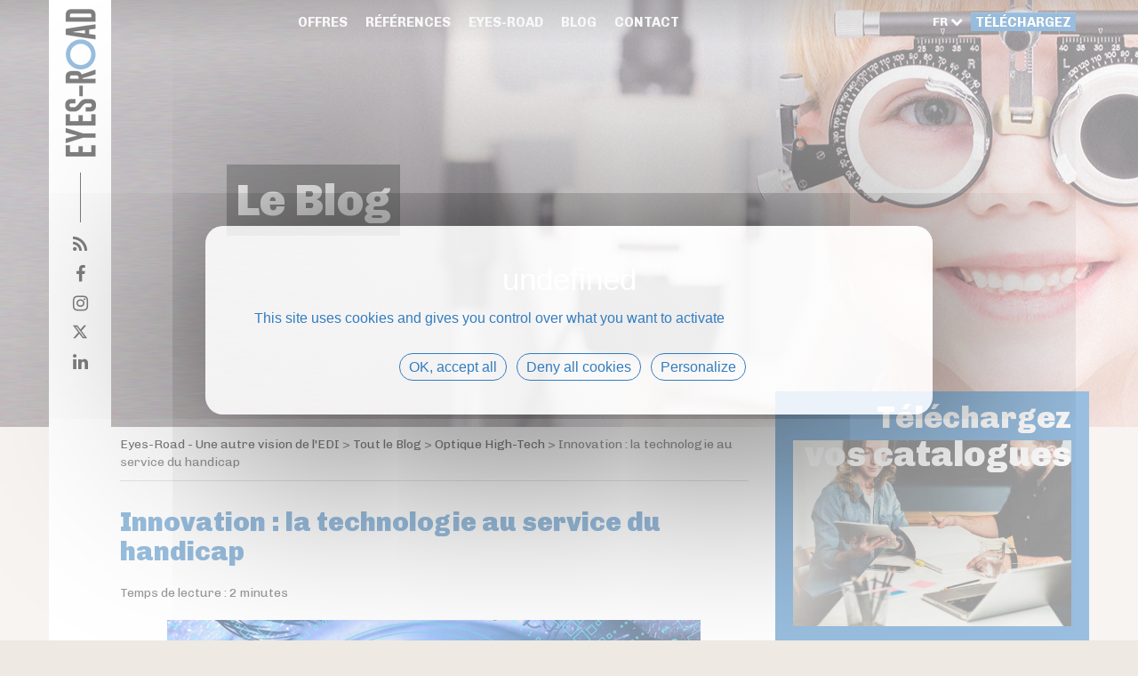

--- FILE ---
content_type: text/html; charset=UTF-8
request_url: https://www.eyes-road.com/technologie-optique-handicap-9208/
body_size: 18035
content:
<!DOCTYPE html>
<html lang="en">
<head>
    <script type="text/javascript" src="/wp-content/themes/eyesroad/js/tarteaucitron.js"></script>

    <script type="text/javascript">
        tarteaucitron.init({
            "privacyUrl": "https://www.eyes-road.com/charte-de-protection/", /* Privacy policy url */

            "hashtag": "#tarteaucitron", /* Open the panel with this hashtag */
            "cookieName": "tarteaucitron", /* Cookie name */

            "orientation": "middle", /* Banner position (top - bottom) */
            "showAlertSmall": true , /* Show the small banner on bottom right */
            "cookieslist": true, /* Show the cookie list */

            "showIcon": false, /* Show cookie icon to manage cookies */
            "iconPosition": "BottomRight", /* BottomRight, BottomLeft, TopRight and TopLeft */

            "adblocker": false, /* Show a Warning if an adblocker is detected */

            "DenyAllCta" : true, /* Show the deny all button */
            "AcceptAllCta" : true, /* Show the accept all button when highPrivacy on */
            "highPrivacy": true, /* HIGHLY RECOMMANDED Disable auto consent */

            "handleBrowserDNTRequest": false, /* If Do Not Track == 1, disallow all */

            "removeCredit": true, /* Remove credit link */
            "moreInfoLink": true, /* Show more info link */

            "useExternalCss": false, /* If false, the tarteaucitron.css file will be loaded */
            "useExternalJs": false, /* If false, the tarteaucitron.js file will be loaded */

            //"cookieDomain": ".my-multisite-domaine.fr", /* Shared cookie for multisite */

            "readmoreLink": "", /* Change the default readmore link */

            "mandatory": true, /* Show a message about mandatory cookies */
        });
    </script>
    <script type="text/javascript">
        tarteaucitron.user.gajsUa = 'UA-27971992-1';
        tarteaucitron.user.gajsMore = function () { /* add here your optionnal _ga.push() */
        };
        (tarteaucitron.job = tarteaucitron.job || []).push('gajs');
        (tarteaucitron.job = tarteaucitron.job || []).push('youtube');
    </script>
    
<!-- This site is optimized with the Yoast SEO plugin v12.8 - https://yoast.com/wordpress/plugins/seo/ -->
<title>Innovation : la technologie au service du handicap | Eyes-Road - Une autre vision de l&#039;EDI</title>
<meta name="description" content="Alors que les problèmes d’accessibilité pour les handicapés dans les lieux publics restent d’actualité malgré la loi, certaines innovations en matière de technologie optique ne se sont pas fait attendre pour permettre de faciliter la vie aux malvoyants. Focus sur ces initiatives."/>
<meta name="robots" content="max-snippet:-1, max-image-preview:large, max-video-preview:-1"/>
<link rel="canonical" href="https://www.eyes-road.com/technologie-optique-handicap-9208/" />
<meta property="og:locale" content="fr_FR" />
<meta property="og:type" content="article" />
<meta property="og:title" content="Innovation : la technologie au service du handicap | Eyes-Road - Une autre vision de l&#039;EDI" />
<meta property="og:description" content="Alors que les problèmes d’accessibilité pour les handicapés dans les lieux publics restent d’actualité malgré la loi, certaines innovations en matière de technologie optique ne se sont pas fait attendre pour permettre de faciliter la vie aux malvoyants. Focus sur ces initiatives." />
<meta property="og:url" content="https://www.eyes-road.com/technologie-optique-handicap-9208/" />
<meta property="og:site_name" content="Eyes-Road - Une autre vision de l&#039;EDI" />
<meta property="article:tag" content="audiospot" />
<meta property="article:tag" content="prothèse rétinienne" />
<meta property="article:tag" content="second sight" />
<meta property="article:tag" content="technologie" />
<meta property="article:tag" content="technologie optique" />
<meta property="article:section" content="Optique High-Tech" />
<meta property="article:published_time" content="2018-08-02T10:25:56+00:00" />
<meta property="article:modified_time" content="2018-08-02T10:26:12+00:00" />
<meta property="og:updated_time" content="2018-08-02T10:26:12+00:00" />
<meta property="og:image" content="https://www.eyes-road.com/wp-content/uploads/2018/08/technologie-optique-handicap.png" />
<meta property="og:image:secure_url" content="https://www.eyes-road.com/wp-content/uploads/2018/08/technologie-optique-handicap.png" />
<meta name="twitter:card" content="summary_large_image" />
<meta name="twitter:description" content="Alors que les problèmes d’accessibilité pour les handicapés dans les lieux publics restent d’actualité malgré la loi, certaines innovations en matière de technologie optique ne se sont pas fait attendre pour permettre de faciliter la vie aux malvoyants. Focus sur ces initiatives." />
<meta name="twitter:title" content="Innovation : la technologie au service du handicap | Eyes-Road - Une autre vision de l&#039;EDI" />
<meta name="twitter:image" content="https://www.eyes-road.com/wp-content/uploads/2018/08/technologie-optique-handicap.png" />
<script type='application/ld+json' class='yoast-schema-graph yoast-schema-graph--main'>{"@context":"https://schema.org","@graph":[{"@type":"WebSite","@id":"https://www.eyes-road.com/#website","url":"https://www.eyes-road.com/","name":"Eyes-Road - Une autre vision de l&#039;EDI","potentialAction":{"@type":"SearchAction","target":"https://www.eyes-road.com/?s={search_term_string}","query-input":"required name=search_term_string"}},{"@type":"ImageObject","@id":"https://www.eyes-road.com/technologie-optique-handicap-9208/#primaryimage","url":"https://www.eyes-road.com/wp-content/uploads/2018/08/technologie-optique-handicap.png","width":600,"height":315,"caption":"technologie-optique-handicap"},{"@type":"WebPage","@id":"https://www.eyes-road.com/technologie-optique-handicap-9208/#webpage","url":"https://www.eyes-road.com/technologie-optique-handicap-9208/","inLanguage":"fr-FR","name":"Innovation : la technologie au service du handicap | Eyes-Road - Une autre vision de l&#039;EDI","isPartOf":{"@id":"https://www.eyes-road.com/#website"},"primaryImageOfPage":{"@id":"https://www.eyes-road.com/technologie-optique-handicap-9208/#primaryimage"},"datePublished":"2018-08-02T10:25:56+00:00","dateModified":"2018-08-02T10:26:12+00:00","author":{"@id":"https://www.eyes-road.com/#/schema/person/99d8fcae4f9e7db9b267e662a28742d7"},"description":"Alors que les probl\u00e8mes d\u2019accessibilit\u00e9 pour les handicap\u00e9s dans les lieux publics restent d\u2019actualit\u00e9 malgr\u00e9 la loi, certaines innovations en mati\u00e8re de technologie optique ne se sont pas fait attendre pour permettre de faciliter la vie aux malvoyants. Focus sur ces initiatives."},{"@type":["Person"],"@id":"https://www.eyes-road.com/#/schema/person/99d8fcae4f9e7db9b267e662a28742d7","name":"Jessica Rolland","image":{"@type":"ImageObject","@id":"https://www.eyes-road.com/#authorlogo","url":"https://secure.gravatar.com/avatar/f953cc7954ee8fc0731e15ebe99d0d53?s=96&d=mm&r=g","caption":"Jessica Rolland"},"sameAs":[]}]}</script>
<!-- / Yoast SEO plugin. -->

<link rel='dns-prefetch' href='//www.googletagmanager.com' />
<link rel='dns-prefetch' href='//s.w.org' />
		<script type="text/javascript">
			window._wpemojiSettings = {"baseUrl":"https:\/\/s.w.org\/images\/core\/emoji\/12.0.0-1\/72x72\/","ext":".png","svgUrl":"https:\/\/s.w.org\/images\/core\/emoji\/12.0.0-1\/svg\/","svgExt":".svg","source":{"concatemoji":"https:\/\/www.eyes-road.com\/wp-includes\/js\/wp-emoji-release.min.js?ver=5.3.20"}};
			!function(e,a,t){var n,r,o,i=a.createElement("canvas"),p=i.getContext&&i.getContext("2d");function s(e,t){var a=String.fromCharCode;p.clearRect(0,0,i.width,i.height),p.fillText(a.apply(this,e),0,0);e=i.toDataURL();return p.clearRect(0,0,i.width,i.height),p.fillText(a.apply(this,t),0,0),e===i.toDataURL()}function c(e){var t=a.createElement("script");t.src=e,t.defer=t.type="text/javascript",a.getElementsByTagName("head")[0].appendChild(t)}for(o=Array("flag","emoji"),t.supports={everything:!0,everythingExceptFlag:!0},r=0;r<o.length;r++)t.supports[o[r]]=function(e){if(!p||!p.fillText)return!1;switch(p.textBaseline="top",p.font="600 32px Arial",e){case"flag":return s([127987,65039,8205,9895,65039],[127987,65039,8203,9895,65039])?!1:!s([55356,56826,55356,56819],[55356,56826,8203,55356,56819])&&!s([55356,57332,56128,56423,56128,56418,56128,56421,56128,56430,56128,56423,56128,56447],[55356,57332,8203,56128,56423,8203,56128,56418,8203,56128,56421,8203,56128,56430,8203,56128,56423,8203,56128,56447]);case"emoji":return!s([55357,56424,55356,57342,8205,55358,56605,8205,55357,56424,55356,57340],[55357,56424,55356,57342,8203,55358,56605,8203,55357,56424,55356,57340])}return!1}(o[r]),t.supports.everything=t.supports.everything&&t.supports[o[r]],"flag"!==o[r]&&(t.supports.everythingExceptFlag=t.supports.everythingExceptFlag&&t.supports[o[r]]);t.supports.everythingExceptFlag=t.supports.everythingExceptFlag&&!t.supports.flag,t.DOMReady=!1,t.readyCallback=function(){t.DOMReady=!0},t.supports.everything||(n=function(){t.readyCallback()},a.addEventListener?(a.addEventListener("DOMContentLoaded",n,!1),e.addEventListener("load",n,!1)):(e.attachEvent("onload",n),a.attachEvent("onreadystatechange",function(){"complete"===a.readyState&&t.readyCallback()})),(n=t.source||{}).concatemoji?c(n.concatemoji):n.wpemoji&&n.twemoji&&(c(n.twemoji),c(n.wpemoji)))}(window,document,window._wpemojiSettings);
		</script>
		<style type="text/css">
img.wp-smiley,
img.emoji {
	display: inline !important;
	border: none !important;
	box-shadow: none !important;
	height: 1em !important;
	width: 1em !important;
	margin: 0 .07em !important;
	vertical-align: -0.1em !important;
	background: none !important;
	padding: 0 !important;
}
</style>
	<link rel='stylesheet' id='damien-css'  href='https://www.eyes-road.com/wp-content/themes/eyesroad/damien.css?ver=5.3.20' type='text/css' media='all' />
<link rel='stylesheet' id='selectric-css'  href='https://www.eyes-road.com/wp-content/themes/eyesroad/selectric.css?ver=5.3.20' type='text/css' media='all' />
<link rel='stylesheet' id='wp-block-library-css'  href='https://www.eyes-road.com/wp-includes/css/dist/block-library/style.min.css?ver=5.3.20' type='text/css' media='all' />
<link rel='stylesheet' id='nc_responsive_table-css'  href='https://www.eyes-road.com/wp-content/plugins/nc_responsive_table/assets/nc_responsive_table.css?ver=5.3.20' type='text/css' media='all' />
<link rel='stylesheet' id='popup-maker-site-css'  href='//www.eyes-road.com/wp-content/uploads/pum/pum-site-styles.css?generated=1608645097&#038;ver=1.14.0' type='text/css' media='all' />

<!-- Extrait Google Analytics ajouté par Site Kit -->
<script type='text/javascript' src='https://www.googletagmanager.com/gtag/js?id=UA-27971992-1' async></script>
<script type='text/javascript'>
window.dataLayer = window.dataLayer || [];function gtag(){dataLayer.push(arguments);}
gtag('set', 'linker', {"domains":["www.eyes-road.com"]} );
gtag("js", new Date());
gtag("set", "developer_id.dZTNiMT", true);
gtag("config", "UA-27971992-1", {"anonymize_ip":true});
gtag("config", "GT-WPL86P9");
</script>

<!-- Arrêter l&#039;extrait Google Analytics ajouté par Site Kit -->
<script type='text/javascript' src='https://www.eyes-road.com/wp-includes/js/jquery/jquery.js?ver=1.12.4-wp'></script>
<script type='text/javascript' src='https://www.eyes-road.com/wp-includes/js/jquery/jquery-migrate.min.js?ver=1.4.1'></script>
<link rel='https://api.w.org/' href='https://www.eyes-road.com/wp-json/' />
<link rel="EditURI" type="application/rsd+xml" title="RSD" href="https://www.eyes-road.com/xmlrpc.php?rsd" />
<link rel="wlwmanifest" type="application/wlwmanifest+xml" href="https://www.eyes-road.com/wp-includes/wlwmanifest.xml" /> 
<meta name="generator" content="WordPress 5.3.20" />
<link rel='shortlink' href='https://www.eyes-road.com/?p=9208' />
<link rel="alternate" type="application/json+oembed" href="https://www.eyes-road.com/wp-json/oembed/1.0/embed?url=https%3A%2F%2Fwww.eyes-road.com%2Ftechnologie-optique-handicap-9208%2F" />
<link rel="alternate" type="text/xml+oembed" href="https://www.eyes-road.com/wp-json/oembed/1.0/embed?url=https%3A%2F%2Fwww.eyes-road.com%2Ftechnologie-optique-handicap-9208%2F&#038;format=xml" />
<meta name="generator" content="Site Kit by Google 1.103.0" />    <meta charset="UTF-8" name="viewport" content="width=device-width, initial-scale=1.0">
    <title>
        Innovation : la technologie au service du handicap    </title>
    <link rel="icon" type="image/png" href="/favicon.png" />
    <link rel="stylesheet" href="https://maxcdn.bootstrapcdn.com/font-awesome/4.7.0/css/font-awesome.min.css">
    <link href="https://fonts.googleapis.com/css?family=Chivo:300,300i,400,400i,700,700i,900,900i&amp;subset=latin-ext" rel="stylesheet">
    <link rel="stylesheet" href="https://maxcdn.bootstrapcdn.com/bootstrap/3.3.7/css/bootstrap.min.css" integrity="sha384-BVYiiSIFeK1dGmJRAkycuHAHRg32OmUcww7on3RYdg4Va+PmSTsz/K68vbdEjh4u" crossorigin="anonymous">
    <link rel="stylesheet" href="https://maxcdn.bootstrapcdn.com/bootstrap/3.3.7/css/bootstrap-theme.min.css" integrity="sha384-rHyoN1iRsVXV4nD0JutlnGaslCJuC7uwjduW9SVrLvRYooPp2bWYgmgJQIXwl/Sp" crossorigin="anonymous">
    <link rel="stylesheet"  href="https://www.eyes-road.com/wp-content/themes/eyesroad/style.css">
    <link rel="stylesheet" type="text/css" href="https://www.eyes-road.com/wp-content/themes/eyesroad/print.css" media="print">
    
</head>
<body class="not-home">
                <header id="header" style="background:url('/wp-content/uploads/2017/11/header.jpg') 25% 30%" >   
            <!-- Menu Desktop -->
            <div class="menu-desktop-degrade"></div>
            <div class="zone-menu zone-menu-desktop">
                <div class="container">
                    <ul class="main-menu cache"><li class="main-item"><a href="https://www.eyes-road.com/offres/" class="main-link">Offres</a></li><li class="main-item"><a href="https://www.eyes-road.com/references/" class="main-link">Références</a></li><li class="main-item"><a href="https://www.eyes-road.com/eyes-road/" class="main-link">Eyes-Road</a></li><li class="main-item"><a href="https://www.eyes-road.com/category/blog/" class="main-link">Blog</a></li><li class="main-item"><a href="https://www.eyes-road.com/contact/" class="main-link">Contact</a></li></ul>                    <a data-toggle="popover" data-placement="bottom" class="flag-dropdown flag-desktop" data-content="" data-original-title="" title="">
                        <span>FR</span>
                        <i class="fa fa-chevron-down"></i>
                    </a>
                    <div id="popover_content_wrapper" style="display:none;">
                        <div>
                            <a href="https://www.eyes-road.eu/">EN</a>
                        </div>
                    </div>
                    <a href="https://www.eyes-road.net/" class="btn btn-xs btn-info cache ">Téléchargez</a>
                </div>
            </div>
            <div class="container">
                <div class="row">
                    <div class="col-xs-12 col-md-1 conteneur-logo">
                        <div class="zone-verticale">
                            <div class="logo-vertical">
                                <a href="/">
                                    <img src="https://www.eyes-road.com/wp-content/themes/eyesroad/img/logo_vertical.png" class="img-responsive" alt="logo">
                                </a>
                            </div>
                            <ul class="social-menu mobile">
                                <li><a href="http://www.eyes-road.com/feed/" target="_blank"><i class="fa fa-rss"></i></a></li>
                                <li><a href="https://www.facebook.com/eyesroad" target="_blank"><i class="fa fa-facebook"></i></a></li>
								<li><a href="https://www.instagram.com/eyes_road/" target="_blank"><i class="fa fa-instagram"></i></a></li>
								<li><a target="_blank" href="https://twitter.com/eyesroad">
								<svg xmlns="http://www.w3.org/2000/svg" width="16" height="16" fill="currentColor" class="bi bi-twitter-x" viewBox="0 0 16 16">
								  <path d="M12.6.75h2.454l-5.36 6.142L16 15.25h-4.937l-3.867-5.07-4.425 5.07H.316l5.733-6.57L0 .75h5.063l3.495 4.633L12.601.75Zm-.86 13.028h1.36L4.323 2.145H2.865z"/>
								</svg>
								</a></li>
                                <li><a href="https://www.linkedin.com/company/eyes-road-sas" target="_blank"><i class="fa fa-linkedin"></i></a></li>
                            </ul>
                            <a data-toggle="popover" data-placement="bottom" class="flag-dropdown flag-resp" data-content="" data-original-title="" title="">
                                <span>FR</span>
                                <i class="fa fa-chevron-down"></i>
                            </a>
                            <div id="popover_content_wrapper" style="display:none;">
                                <div>
                                    <a href="https://www.eyes-road.eu/">EN</a>
                                </div>
                            </div>
                            <a href="/"><img class="logo-menu-responsive" src="/wp-content/themes/eyesroad/img/EYES ROAD LOGO - Blanc simple transparent.png" alt="logo"></a>
                        </div>
                    </div>
                    <div class="col-xs-12 col-md-offset-1 col-md-9 conteneur-titre">
                        <!-- Menu responsive -->
                        <div class="zone-menu zone-menu-responsive">
                            <div class="burger">
                                <input type="checkbox" class="hidden"id="menu-toggle" />
                                <label id="trigger" for="menu-toggle"></label>
                                <span id="burger"></span>
                                <span id="burger2"></span>
                                <span id="burger3"></span>
                            </div>
                            <div class="responsive-menu inactive">
                                <ul class="main-menu mobile-main-menu">
                                            <li class="main-item"><a href="/" class="main-link">Accueil</a></li><li class="main-item"><a href="https://www.eyes-road.com/offres/" class="main-link">Offres</a></li><li class="main-item"><a href="https://www.eyes-road.com/references/" class="main-link">Références</a></li><li class="main-item"><a href="https://www.eyes-road.com/eyes-road/" class="main-link">Eyes-Road</a></li><li class="main-item"><a href="https://www.eyes-road.com/category/blog/" class="main-link">Blog</a></li><li class="main-item"><a href="https://www.eyes-road.com/contact/" class="main-link">Contact</a></li></ul>                                <a href="https://www.eyes-road.net/" class="btn btn-xs btn-info mobile-btn">Téléchargez</a>
                            </div>
                        </div>
                       
                        <h1>Le Blog</h1>
                    </div>
                </div>
            </div>
        
<!-- This site is optimized with the Yoast SEO plugin v12.8 - https://yoast.com/wordpress/plugins/seo/ -->
<title>Innovation : la technologie au service du handicap | Eyes-Road - Une autre vision de l&#039;EDI</title>
<meta name="description" content="Alors que les problèmes d’accessibilité pour les handicapés dans les lieux publics restent d’actualité malgré la loi, certaines innovations en matière de technologie optique ne se sont pas fait attendre pour permettre de faciliter la vie aux malvoyants. Focus sur ces initiatives."/>
<meta name="robots" content="max-snippet:-1, max-image-preview:large, max-video-preview:-1"/>
<link rel="canonical" href="https://www.eyes-road.com/technologie-optique-handicap-9208/" />
<meta property="og:locale" content="fr_FR" />
<meta property="og:type" content="article" />
<meta property="og:title" content="Innovation : la technologie au service du handicap | Eyes-Road - Une autre vision de l&#039;EDI" />
<meta property="og:description" content="Alors que les problèmes d’accessibilité pour les handicapés dans les lieux publics restent d’actualité malgré la loi, certaines innovations en matière de technologie optique ne se sont pas fait attendre pour permettre de faciliter la vie aux malvoyants. Focus sur ces initiatives." />
<meta property="og:url" content="https://www.eyes-road.com/technologie-optique-handicap-9208/" />
<meta property="og:site_name" content="Eyes-Road - Une autre vision de l&#039;EDI" />
<meta property="article:tag" content="audiospot" />
<meta property="article:tag" content="prothèse rétinienne" />
<meta property="article:tag" content="second sight" />
<meta property="article:tag" content="technologie" />
<meta property="article:tag" content="technologie optique" />
<meta property="article:section" content="Optique High-Tech" />
<meta property="article:published_time" content="2018-08-02T10:25:56+00:00" />
<meta property="article:modified_time" content="2018-08-02T10:26:12+00:00" />
<meta property="og:updated_time" content="2018-08-02T10:26:12+00:00" />
<meta property="og:image" content="https://www.eyes-road.com/wp-content/uploads/2018/08/technologie-optique-handicap.png" />
<meta property="og:image:secure_url" content="https://www.eyes-road.com/wp-content/uploads/2018/08/technologie-optique-handicap.png" />
<script type='application/ld+json' class='yoast-schema-graph yoast-schema-graph--main'>{"@context":"https://schema.org","@graph":[{"@type":"WebSite","@id":"https://www.eyes-road.com/#website","url":"https://www.eyes-road.com/","name":"Eyes-Road - Une autre vision de l&#039;EDI","potentialAction":{"@type":"SearchAction","target":"https://www.eyes-road.com/?s={search_term_string}","query-input":"required name=search_term_string"}},{"@type":"ImageObject","@id":"https://www.eyes-road.com/technologie-optique-handicap-9208/#primaryimage","url":"https://www.eyes-road.com/wp-content/uploads/2018/08/technologie-optique-handicap.png","width":600,"height":315,"caption":"technologie-optique-handicap"},{"@type":"WebPage","@id":"https://www.eyes-road.com/technologie-optique-handicap-9208/#webpage","url":"https://www.eyes-road.com/technologie-optique-handicap-9208/","inLanguage":"fr-FR","name":"Innovation : la technologie au service du handicap | Eyes-Road - Une autre vision de l&#039;EDI","isPartOf":{"@id":"https://www.eyes-road.com/#website"},"primaryImageOfPage":{"@id":"https://www.eyes-road.com/technologie-optique-handicap-9208/#primaryimage"},"datePublished":"2018-08-02T10:25:56+00:00","dateModified":"2018-08-02T10:26:12+00:00","author":{"@id":"https://www.eyes-road.com/#/schema/person/99d8fcae4f9e7db9b267e662a28742d7"},"description":"Alors que les probl\u00e8mes d\u2019accessibilit\u00e9 pour les handicap\u00e9s dans les lieux publics restent d\u2019actualit\u00e9 malgr\u00e9 la loi, certaines innovations en mati\u00e8re de technologie optique ne se sont pas fait attendre pour permettre de faciliter la vie aux malvoyants. Focus sur ces initiatives."},{"@type":["Person"],"@id":"https://www.eyes-road.com/#/schema/person/99d8fcae4f9e7db9b267e662a28742d7","name":"Jessica Rolland","image":{"@type":"ImageObject","@id":"https://www.eyes-road.com/#authorlogo","url":"https://secure.gravatar.com/avatar/f953cc7954ee8fc0731e15ebe99d0d53?s=96&d=mm&r=g","caption":"Jessica Rolland"},"sameAs":[]}]}</script>
<!-- / Yoast SEO plugin. -->

<link rel='dns-prefetch' href='//www.googletagmanager.com' />
<link rel='dns-prefetch' href='//s.w.org' />
<script type='text/javascript' src='https://www.eyes-road.com/wp-includes/js/wp-embed.min.js?ver=5.3.20'></script>
<link rel='https://api.w.org/' href='https://www.eyes-road.com/wp-json/' />
<link rel="EditURI" type="application/rsd+xml" title="RSD" href="https://www.eyes-road.com/xmlrpc.php?rsd" />
<link rel="wlwmanifest" type="application/wlwmanifest+xml" href="https://www.eyes-road.com/wp-includes/wlwmanifest.xml" /> 
<meta name="generator" content="WordPress 5.3.20" />
<link rel='shortlink' href='https://www.eyes-road.com/?p=9208' />
<link rel="alternate" type="application/json+oembed" href="https://www.eyes-road.com/wp-json/oembed/1.0/embed?url=https%3A%2F%2Fwww.eyes-road.com%2Ftechnologie-optique-handicap-9208%2F" />
<link rel="alternate" type="text/xml+oembed" href="https://www.eyes-road.com/wp-json/oembed/1.0/embed?url=https%3A%2F%2Fwww.eyes-road.com%2Ftechnologie-optique-handicap-9208%2F&#038;format=xml" />
<meta name="generator" content="Site Kit by Google 1.103.0" />        
        </header>






<div class="main single-de-blog">
    <div class="container">
        <div class="row">
            <div class="col-xs-12 col-md-8">
                <div class="main-content">
                <div class="ariane">
                    <!-- Breadcrumb NavXT 6.4.0 -->
<span property="itemListElement" typeof="ListItem"><a property="item" typeof="WebPage" title="Go to Eyes-Road - Une autre vision de l&#039;EDI." href="https://www.eyes-road.com" class="home"><span property="name">Eyes-Road - Une autre vision de l&#039;EDI</span></a><meta property="position" content="1"></span> &gt; <span property="itemListElement" typeof="ListItem"><a property="item" typeof="WebPage" title="Go to the Tout le Blog category archives." href="https://www.eyes-road.com/category/blog/" class="taxonomy category"><span property="name">Tout le Blog</span></a><meta property="position" content="2"></span> &gt; <span property="itemListElement" typeof="ListItem"><a property="item" typeof="WebPage" title="Go to the Optique High-Tech category archives." href="https://www.eyes-road.com/category/blog/optique-high-tech/" class="taxonomy category"><span property="name">Optique High-Tech</span></a><meta property="position" content="3"></span> &gt; <span property="itemListElement" typeof="ListItem"><span property="name">Innovation : la technologie au service du handicap</span><meta property="position" content="4"></span>                </div>
                <h1>
                    Innovation : la technologie au service du handicap                </h1>
					<div class="single-reading-time">
						<span class="span-reading-time rt-reading-time"><span class="rt-label rt-prefix">Temps de lecture :</span> <span class="rt-time"> 2</span> <span class="rt-label rt-postfix">minutes</span></span>					</div>
                    <p><img class="aligncenter size-full wp-image-9209" src="https://www.eyes-road.com/wp-content/uploads/2018/08/technologie-optique-handicap.png" alt="technologie-optique-handicap" width="600" height="315" srcset="https://www.eyes-road.com/wp-content/uploads/2018/08/technologie-optique-handicap.png 600w, https://www.eyes-road.com/wp-content/uploads/2018/08/technologie-optique-handicap-300x158.png 300w, https://www.eyes-road.com/wp-content/uploads/2018/08/technologie-optique-handicap-150x79.png 150w, https://www.eyes-road.com/wp-content/uploads/2018/08/technologie-optique-handicap-130x68.png 130w" sizes="(max-width: 600px) 100vw, 600px" /></p>
<p>Alors que les problèmes d’accessibilité pour les handicapés dans les lieux publics restent d’actualité malgré la loi, certaines innovations ne se sont pas fait attendre pour permettre de faciliter la vie aux malvoyants. Focus sur ces initiatives.</p>
<h2><strong>Une technologie optique de science-fiction pour les non-voyants</strong></h2>
<p>La société <a href="http://www.secondsight.com/?lang=fr" target="_blank" rel="noopener"><strong>Second Sight</strong></a> a créé un système de <strong>prothèse rétinienne révolutionnaire</strong> appelé <em>Argus II</em>.</p>
<p>Il s’agit ni plus ni moins d’un <strong>œil bionique</strong>, permettant de stimuler électriquement la rétine dans le but de déclencher une perception visuelle chez les non-voyants.</p>
<p>Cela fonctionne grâce à une mini caméra vidéo logée dans les lunettes, qui envoie l’information à un ordinateur qui traite l’information avant de la renvoyer aux lunettes.</p>
<p><img class="size-full wp-image-9210 aligncenter" src="https://www.eyes-road.com/wp-content/uploads/2018/08/technologie-optique-handicap-second-sight.png" alt="technologie-optique-handicap-second-sight" width="378" height="583" srcset="https://www.eyes-road.com/wp-content/uploads/2018/08/technologie-optique-handicap-second-sight.png 378w, https://www.eyes-road.com/wp-content/uploads/2018/08/technologie-optique-handicap-second-sight-195x300.png 195w, https://www.eyes-road.com/wp-content/uploads/2018/08/technologie-optique-handicap-second-sight-89x137.png 89w, https://www.eyes-road.com/wp-content/uploads/2018/08/technologie-optique-handicap-second-sight-53x82.png 53w" sizes="(max-width: 378px) 100vw, 378px" /></p>
<p>Grâce à un<strong> implant rétinien</strong>, les signaux sont envoyés sous forme d’impulsions électriques aux cellules non-endommagées, permettant la perception de formes lumineuses !</p>
<p>Dans le monde, deux-cent cinquante personnes ont déjà pu en bénéficier&#8230;</p>
<p>Ce système ne s’applique qu’aux personnes dont la cécité est d’origine dégénérative.</p>
<h2><strong>Nouvelle application mobile : quand le smartphone devient un guide </strong></h2>
<p>Bien que les conditions d’accès aux malvoyants soient en constante progression, il peut être difficile de trouver un arrêt de bus dans une gare routière, de se diriger vers l’ascenseur dans un immeuble inconnu ou de profiter d’un bâtiment historique non pourvu de normes d’accessibilité.</p>
<p>L’application mobile <a href="https://www.audiospot.fr/fr/" target="_blank" rel="noopener"><strong>Audiospot</strong></a> tente de contrer ces difficultés, en proposant de transformer un smartphone en véritable guide. Une façon étonnante d&rsquo;utiliser la <strong>technologie GPS</strong> !</p>
<p>Par exemple, lorsque vous approchez d’un arrêt de bus, votre téléphone vous indique le nom de l’arrêt, la direction ainsi que les les lignes concernées.</p>
<p><img class="aligncenter wp-image-9211 size-full" src="https://www.eyes-road.com/wp-content/uploads/2018/08/technologie-optique-handicap-audiospot.png" alt="technologie-optique-handicap-audiospot" width="687" height="189" srcset="https://www.eyes-road.com/wp-content/uploads/2018/08/technologie-optique-handicap-audiospot.png 687w, https://www.eyes-road.com/wp-content/uploads/2018/08/technologie-optique-handicap-audiospot-300x83.png 300w, https://www.eyes-road.com/wp-content/uploads/2018/08/technologie-optique-handicap-audiospot-150x41.png 150w, https://www.eyes-road.com/wp-content/uploads/2018/08/technologie-optique-handicap-audiospot-130x36.png 130w" sizes="(max-width: 687px) 100vw, 687px" /></p>
<p>Près d’un immeuble, les informations préalables à son accès vous serons transmises (accès au digicode, direction vers l’ascenseur, vers l’accueil…)</p>
<p>Ce système de <strong>guidage audio</strong> nécessite la mise en place de balises qu’il est possible de commander directement via l’application.</p>
<p>(Pour découvrir d&rsquo;autres applications au service des malvoyants, vous pouvez consulter <a href="https://www.eyes-road.com/applications-malvoyants-8054/" target="_blank" rel="noopener"><strong>un de nos récents articles</strong></a> sur le sujet)</p>
<p>Et vous, avez-vous repéré des nouveautés en matière de<strong> technologie optique</strong> susceptibles de changer la donne dans les prochaines années pour les utilisateurs ?</p>

                    <div class="div-retour-cat"><a href="javascript:history.back()" class="bouton-retour-cat">Retour au Blog</a></div>                                    </div>
            </div>
            <div class="col-xs-12 col-md-4">
    <div class="sidebar">
       
        <div class="download">
        <a href="https://www.eyes-road.net/"  style="text-decoration:none;">
            <h2><span class="little">Téléchargez</span><span class="big">vos catalogues</span></h2>
            <div class="preimg">
                <img src="https://www.eyes-road.com/wp-content/themes/eyesroad/img/content/dl.png" class="img-responsive" alt="téléchargez vos catalogues">
            </div>
            <p class="text-right">Connectez-vous sur notre plateforme<br>pour télécharger vos catalogues</p>
        </a>
        </div>
        <div class="border-left">
            <div class="temoignages">
                <h3><b>Nos partenaires</b> <b>témoignent</b></h3>
                <div class="carousel slide carousel-temoignage" data-ride="carousel" data-type="multi" data-interval="20000" id="carousel-tem">
                     
                    <div class="carousel-inner">
            <div class="item active"><p><em><p style="margin: 0cm; margin-bottom: .0001pt;">Merci beaucoup à l'équipe d'Eyes-Road pour sa réactivité, sa pédagogie, son professionnalisme et sa bonne humeur! En une semaine nous sommes passés de « rien » à un catalogue EDI valide et prêt à recevoir des commandes électroniques de nos clients équipés...</p></em></p><p><b>Cédric André</b>, Directeur Général chez SDLVision<p></div><div class="item "><p><em><p style="margin: 0cm; margin-bottom: .0001pt;">J’utilise la plateforme EDI depuis trois ans environ, et j’ai vu les améliorations au fur et à mesure, notamment au niveau des mises à jour de catalogues. J’apprécie en tout premier lieu le gain de temps que le système permet pour les commandes...</p></em></p><p><b>Nicolas Archimbaud</b>, Opticien à Marseille<p></div><div class="item "><p><em><p style="margin: 0cm; margin-bottom: .0001pt;">La plateforme EDI est devenue un outil indispensable à mon quotidien professionnel. Faire partir directement ses commandes de verres à l’usine est un gain de temps appréciable et réduit la marge d’erreurs induites par les commandes orales.</p></em></p><p><b>Nicolas Hahn</b>, Opticien à Portes-lès-Valence<p></div><div class="item "><p><em><p style="margin: 0cm; margin-bottom: .0001pt;">Aujourd'hui, je travaille en EDI pour gagner du temps. Avant j'utilisais Internet pour passer mes commandes montures, mais cela me prenait 2 à 3 minutes par opération. Maintenant, cela ne me prend plus que quelques secondes...</p></em></p><p><b>Sébastien Kamiz</b>, Opticien à Vitry sur Seine<p></div><div class="item "><p><em>Eyes-Road permet de n’avoir qu’un interlocuteur, aussi bien pour les industriels que les éditeurs de logiciels, pour tout ce qui concerne les flux EDI, de plus en plus nombreux sur le marché de l’optique. De plus, cela nous permet de nous retrouver régulièrement...</em></p><p><b>Stéphane Hillairet</b>, Directeur Commercial & Technique chez Reflex Holding<p></div><div class="item "><p><em><p style="margin: 0cm; margin-bottom: .0001pt;">La fiabilité de la plate-forme Eyes-Road pour les transferts de commandes nous permet de nous focaliser sur les services à valeur ajoutée. La diffusion des catalogues est d’une facilité exemplaire, elle remplace de nombreux échanges en direct...</p></em></p><p><b>Thierry Lepiez</b>, Directeur des Systèmes d’Information chez Hoya<p></div>   
                    </div>
                    <ol class="carousel-indicators">
                        <li data-target="#carousel-tem" data-slide-to="0"class="active"></li><li data-target="#carousel-tem" data-slide-to="1"></li><li data-target="#carousel-tem" data-slide-to="2"></li><li data-target="#carousel-tem" data-slide-to="3"></li><li data-target="#carousel-tem" data-slide-to="4"></li><li data-target="#carousel-tem" data-slide-to="5"></li>                    </ol>
                </div>
            </div>
            <!-- Formations -->
            <div class="formations"><h3>« Abécédaire de l&rsquo;EDI by Eyes-Road »</h3>			<div class="textwidget"><h4></h4>
<h4>Retrouvez tous les concepts et expressions liés à l&rsquo;EDI traités par ordre alphabétique avec des définitions claires, simples et précises.</h4>
<h4><a href="https://www.eyes-road.com/telechargez-labecedaire-edi/" target="_blank" rel="noopener noreferrer">Obtenez votre exemplaire gratuitement en cliquant sur ce lien.</a></h4>
</div>
		</div>        
        </div>
    </div>
</div><!-- sidebar -->        </div>
    </div>
</div>



 <footer>
    <div class="container">
        <div class="row">
            <div class="col-xs-12 col-md-8">
                <div class="row contact">
                    <div class="col-xs-6">
                        <a href="/">
                        <img src="/wp-content/themes/eyesroad/img/erfooter.png" alt="" class="imgfooter img-responsive"></a>
                        <ul class="social-footer">
                            <li><a href="http://www.eyes-road.com/feed/" target="_blank"><i class="fa fa-rss"></i></a></li>
                            <li><a href="https://www.facebook.com/eyesroad" target="_blank"><i class="fa fa-facebook"></i></a></li>
							<li><a href="https://www.instagram.com/eyes_road/" target="_blank"><i class="fa fa-instagram"></i></a></li>
                            <li><a href="https://twitter.com/eyesroad" target="_blank">
						<svg xmlns="http://www.w3.org/2000/svg" width="16" height="16" fill="currentColor" class="bi bi-twitter-x" viewBox="0 0 16 16">
						  <path d="M12.6.75h2.454l-5.36 6.142L16 15.25h-4.937l-3.867-5.07-4.425 5.07H.316l5.733-6.57L0 .75h5.063l3.495 4.633L12.601.75Zm-.86 13.028h1.36L4.323 2.145H2.865z"/>
						</svg>
						</a></li>
                            <li><a href="https://www.linkedin.com/company/eyes-road-sas" target="_blank"><i class="fa fa-linkedin"></i></a></li>
                        </ul>
                    </div>
                    <div class="col-xs-6">
                        <b>Contactez-nous</b><br>
                        +33 (0)1 60 91 34 26 / <a href="mailto:contact@eyes-road.com">contact@eyes-road.com</a><br>
                        10, allée des Champs-Elysées 91000 Evry                    </div>
                    <div class="clearfix"></div>
                </div>
<!--                 <ul class="main-menu">
                    <li><a href="#">L'entreprise</a></li>
                    <li><a href="#">Nos offres</a></li>
                    <li><a href="#">Nos adhérents</a></li>
                    <li><a href="#">Le blog</a></li>
                    <li><a href="#">Contactez-nous</a></li>
                    <li><a href="#">Téléchargez</a></li>
                </ul> -->
                <ul class="main-menu"><li class="main-item"><a href="https://www.eyes-road.com/offres/" class="main-link">Offres</a></li><li class="main-item"><a href="https://www.eyes-road.com/references/" class="main-link">Références</a></li><li class="main-item"><a href="https://www.eyes-road.com/eyes-road/" class="main-link">Eyes-Road</a></li><li class="main-item"><a href="https://www.eyes-road.com/category/blog/" class="main-link">Blog</a></li><li class="main-item"><a href="https://www.eyes-road.com/contact/" class="main-link">Contact</a></li><li class="main-item"><a href="https://www.eyes-road.net/" class="main-link">Téléchargez</a></li></ul>            </div>
            <div class="col-xs-12 col-md-4 full-right">
                <div class="newsletter">
                    <h3>Recevez nos lettres d'information</h3>
                    <p>Restez informés de l'actualité d'Eyes-Road                         tous les trimestres en vous inscrivant ci-dessous</p>
                        <a class="btn" data-toggle="modal" data-target="#modal_newsletter" data-url="3" data-titre="">Inscrivez-vous</a>

                    <div id="modal_newsletter" class="modal" tabindex="-1" role="dialog">
                        <div class="modal-dialog" role="document">
                            <div class="modal-content">
                                <div class="modal-header">
                                    <button type="button" class="close" data-dismiss="modal" aria-label="Close"><span aria-hidden="true">&times;</span></button>
                                    <h4 class="modal-title">Inscrivez-vous à notre newsletter</h4>
                                </div>
                                <div class="modal-body">
                                    <div class="forminator-ui forminator-custom-form forminator-custom-form-11162 forminator-design--material  forminator_ajax" data-forminator-render="0" data-form="forminator-module-11162"><br/></div><form
				id="forminator-module-11162"
				class="forminator-ui forminator-custom-form forminator-custom-form-11162 forminator-design--material  forminator_ajax"
				action=""
				method="post"
				data-forminator-render="0"
				data-form-id="11162"
				
				data-design="material"
				
				
				
				data-grid="open"
				
				
				style="display: none;"
			><div class="forminator-response-message" aria-hidden="true"></div><div class="forminator-row"><div id="text-1" class="forminator-col forminator-col-6 "><div class="forminator-field"><label for="forminator-field-text-1" class="forminator-label">Prénom <span class="forminator-required">*</span></label><input type="text" name="text-1" value="" placeholder="" id="forminator-field-text-1" class="forminator-input forminator-name--field" data-required="1" /></div></div><div id="text-2" class="forminator-col forminator-col-6 "><div class="forminator-field"><label for="forminator-field-text-2" class="forminator-label">Nom <span class="forminator-required">*</span></label><input type="text" name="text-2" value="" placeholder="" id="forminator-field-text-2" class="forminator-input forminator-name--field" data-required="1" /></div></div></div><div class="forminator-row"><div id="text-3" class="forminator-col forminator-col-12 "><div class="forminator-field"><label for="forminator-field-text-3" class="forminator-label">Fonction</label><input type="text" name="text-3" value="" placeholder="" id="forminator-field-text-3" class="forminator-input forminator-name--field" data-required="" /></div></div></div><div class="forminator-row"><div id="text-4" class="forminator-col forminator-col-6 "><div class="forminator-field"><label for="forminator-field-text-4" class="forminator-label">Téléphone</label><input type="text" name="text-4" value="" placeholder="" id="forminator-field-text-4" class="forminator-input forminator-name--field" data-required="" /></div></div><div id="email-1" class="forminator-col forminator-col-6 "><div class="forminator-field"><label for="forminator-field-email-1" class="forminator-label">Email <span class="forminator-required">*</span></label><input type="email" name="email-1" value="" placeholder="" id="forminator-field-email-1" class="forminator-input forminator-email--field" data-required="1" aria-required="true" /></div></div></div><div class="forminator-row"><div id="text-5" class="forminator-col forminator-col-12 "><div class="forminator-field"><label for="forminator-field-text-5" class="forminator-label">Entreprise <span class="forminator-required">*</span></label><input type="text" name="text-5" value="" placeholder="" id="forminator-field-text-5" class="forminator-input forminator-name--field" data-required="1" /></div></div></div><div class="forminator-row"><div id="select-2" class="forminator-col forminator-col-12 "><div class="forminator-field"><label for="select-2-field-field" class="forminator-label">Activité <span class="forminator-required">*</span></label><select class="forminator-select--field forminator-select" id="select-2-field" data-required="1" name="select-2" data-default-value="" data-placeholder=""><option value="centrale-dachatenseigne"  data-calculation="0">Centrale d&#039;achat/Enseigne</option><option value="editeur-de-logiciels"  data-calculation="0">Éditeur de Logiciels</option><option value="industriel-contactologie"  data-calculation="0">Industriel (Contactologie)</option><option value="industriel-lunetier"  data-calculation="0">Industriel (Lunetier)</option><option value="industriel-verrier"  data-calculation="0">Industriel (Verrier)</option><option value="vente-par-internet"  data-calculation="0">Vente par Internet</option><option value="autre"  data-calculation="0">Autre</option></select></div></div></div><div class="forminator-row"><div id="captcha-1" class="forminator-col forminator-col-12 "><div class="forminator-g-recaptcha" data-theme="light" data-sitekey="6Ld2nJEpAAAAAOSvibGl_4peEvTGON4Fh_re-Rmj" data-size="normal"></div></div></div><input type="hidden" name="referer_url" value="" /><div class="forminator-row forminator-row-last"><div class="forminator-col"><div id="submit" class="forminator-field"><button class="forminator-button forminator-button-submit"><span>Envoyer</span><span aria-hidden="true"></span></button></div></div></div><input type="hidden" id="forminator_nonce" name="forminator_nonce" value="94a35fffaf" /><input type="hidden" name="_wp_http_referer" value="/technologie-optique-handicap-9208/" /><input type="hidden" name="form_id" value="11162"><input type="hidden" name="page_id" value="9208"><input type="hidden" name="form_type" value="default"><input type="hidden" name="current_url" value="https://www.eyes-road.com/technologie-optique-handicap-9208/"><input type="hidden" name="render_id" value="0"><input type="hidden" name="action" value="forminator_submit_form_custom-forms"><input type="text" style="display:none !important; visibility:hidden !important;" name="input_9" value=""></form>                                </div>
                            </div>
                        </div>
                    </div>
                </div>
            </div>
            <div class="clearfix"></div>
        </div>
    </div>
    <hr>
    <div class="container">
        <div class="copyright">
            <div class="pull-left">
                Eyes-Road <i class="fa fa-circle"></i> Copyright 2018 <i class="fa fa-circle"></i>
                <ul>
                    <li><a href="https://www.eyes-road.com/plan-du-site/">Plan du site</a></li>
                    <li><a href="https://www.eyes-road.com/mentions-legales/">Mentions légales</a></li>
                                        <li><a href="https://www.eyes-road.com/charte-de-protection/">Charte de protection des données personnelles</a></li>
                                    </ul>
            </div>
            <div class="pull-right">
                Réalisation : <a href="https://www.net-com.fr">Net.Com</a>
            </div>
        </div>
    </div>
</footer>



<div class="hidden">
<!--     <div id="modal-invitation"><script type="text/javascript" src="//eyes-road.automation.webmecanik.com/form/generate.js?id=13"></script></div>
    <div id="modal-inscrivez-vous"><script type="text/javascript" src="//eyes-road.automation.webmecanik.com/form/generate.js?id=15"></script></div>
    <div id="modal-adherent"><script type="text/javascript" src="//eyes-road.automation.webmecanik.com/form/generate.js?id=7"></script></div>
    <div id="modal-liberte"><script type="text/javascript" src="//eyes-road.automation.webmecanik.com/form/generate.js?id=5"></script></div>
    <div id="modal-autonomie"><script type="text/javascript" src="//eyes-road.automation.webmecanik.com/form/generate.js?id=5"></script></div>
    <div id="modal-catalogues"><script type="text/javascript" src="//eyes-road.automation.webmecanik.com/form/generate.js?id=10"></script></div>
    <div id="modal-factures"><script type="text/javascript" src="//eyes-road.automation.webmecanik.com/form/generate.js?id=11"></script></div>
    <div id="modal-invoicing"><script type="text/javascript" src="//eyes-road.automation.webmecanik.com/form/generate.js?id=12"></script></div> -->

</div>

<script
		src="/wp-content/themes/eyesroad/js/jquery-3.2.1.min.js"></script>
<script
  src="/wp-content/themes/eyesroad/js/jquery-2.2.4.min.js"></script>
<script src="https://maxcdn.bootstrapcdn.com/bootstrap/3.3.7/js/bootstrap.min.js" integrity="sha384-Tc5IQib027qvyjSMfHjOMaLkfuWVxZxUPnCJA7l2mCWNIpG9mGCD8wGNIcPD7Txa" crossorigin="anonymous"></script>
<script src="/wp-content/themes/eyesroad/js/macy.js"></script>
<script src="/wp-content/themes/eyesroad/js/app.js"></script>
<script src="/wp-content/themes/eyesroad/js/jquery.waypoints.min.js"></script>
<script src="/wp-content/themes/eyesroad/js/damien.js"></script>
<!--<script src="/wp-content/themes/eyesroad/js/jquery.selectric.js"></script>-->
<script src="/wp-content/themes/eyesroad/js/scrollLock.js"></script>
<script src="/wp-content/themes/eyesroad/js/jquery.fancybox.min.js"></script>
<script src="/wp-content/themes/eyesroad/js/scripts.js"></script>

<script> (function(w,d,t,u,n,a,m){w['MauticTrackingObject']=n; w[n]=w[n]||function(){(w[n].q=w[n].q||[]).push(arguments)},a=d.createElement(t), m=d.getElementsByTagName(t)[0];a.async=1;a.src=u;m.parentNode.insertBefore(a,m) })(window,document,'script','https://eyes-road.automation.webmecanik.com/mtc.js','mt'); mt('send', 'pageview'); </script>

<!-- <script src="https://eyes-road.automation.webmecanik.com/mtc.js"></script>-->

<script>
    $("[data-fancybox]").fancybox({
        
    });
</script>


<div id="pum-8786" class="pum pum-overlay pum-theme-558 pum-theme-enterprise-blue popmake-overlay pum-overlay-disabled auto_open click_open" data-popmake="{&quot;id&quot;:8786,&quot;slug&quot;:&quot;pop-up-articles&quot;,&quot;theme_id&quot;:558,&quot;cookies&quot;:[],&quot;triggers&quot;:[{&quot;type&quot;:&quot;auto_open&quot;,&quot;settings&quot;:{&quot;cookie_name&quot;:&quot;&quot;,&quot;delay&quot;:15000}},{&quot;type&quot;:&quot;click_open&quot;,&quot;settings&quot;:{&quot;extra_selectors&quot;:&quot;&quot;,&quot;cookie_name&quot;:null}}],&quot;mobile_disabled&quot;:null,&quot;tablet_disabled&quot;:null,&quot;meta&quot;:{&quot;display&quot;:{&quot;stackable&quot;:false,&quot;overlay_disabled&quot;:&quot;1&quot;,&quot;scrollable_content&quot;:false,&quot;disable_reposition&quot;:false,&quot;size&quot;:&quot;small&quot;,&quot;responsive_min_width&quot;:&quot;0%&quot;,&quot;responsive_min_width_unit&quot;:false,&quot;responsive_max_width&quot;:&quot;100%&quot;,&quot;responsive_max_width_unit&quot;:false,&quot;custom_width&quot;:&quot;640px&quot;,&quot;custom_width_unit&quot;:false,&quot;custom_height&quot;:&quot;380px&quot;,&quot;custom_height_unit&quot;:false,&quot;custom_height_auto&quot;:false,&quot;location&quot;:&quot;right bottom&quot;,&quot;position_from_trigger&quot;:false,&quot;position_top&quot;:&quot;100&quot;,&quot;position_left&quot;:&quot;0&quot;,&quot;position_bottom&quot;:&quot;0&quot;,&quot;position_right&quot;:&quot;0&quot;,&quot;position_fixed&quot;:&quot;1&quot;,&quot;animation_type&quot;:&quot;none&quot;,&quot;animation_speed&quot;:&quot;350&quot;,&quot;animation_origin&quot;:&quot;center top&quot;,&quot;overlay_zindex&quot;:false,&quot;zindex&quot;:&quot;19999999999&quot;},&quot;close&quot;:{&quot;text&quot;:&quot;X&quot;,&quot;button_delay&quot;:&quot;0&quot;,&quot;overlay_click&quot;:false,&quot;esc_press&quot;:false,&quot;f4_press&quot;:false},&quot;click_open&quot;:[]}}" role="dialog" aria-hidden="true" >

	<div id="popmake-8786" class="pum-container popmake theme-558 pum-responsive pum-responsive-small responsive size-small pum-position-fixed">

				

				

		

				<div class="pum-content popmake-content">
			<p>Cet article vous a plu ? alors inscrivez-vous à nos lettres d&rsquo;informations pour recevoir tous les trimestres les articles les plus lus de notre blog</p>
<p><a class="btn" data-toggle="modal" data-target="#modal_formulaires" data-url="3" data-titre="Inscrivez-vous à notre newsletter">Inscrivez-vous</a></p>
		</div>


				

				            <button type="button" class="pum-close popmake-close" aria-label="Fermer">
			X            </button>
		
	</div>

</div>
<div id="pum-8786" class="pum pum-overlay pum-theme-558 pum-theme-enterprise-blue popmake-overlay pum-overlay-disabled auto_open click_open" data-popmake="{&quot;id&quot;:8786,&quot;slug&quot;:&quot;pop-up-articles&quot;,&quot;theme_id&quot;:558,&quot;cookies&quot;:[],&quot;triggers&quot;:[{&quot;type&quot;:&quot;auto_open&quot;,&quot;settings&quot;:{&quot;cookie_name&quot;:&quot;&quot;,&quot;delay&quot;:15000}},{&quot;type&quot;:&quot;click_open&quot;,&quot;settings&quot;:{&quot;extra_selectors&quot;:&quot;&quot;,&quot;cookie_name&quot;:null}}],&quot;mobile_disabled&quot;:null,&quot;tablet_disabled&quot;:null,&quot;meta&quot;:{&quot;display&quot;:{&quot;stackable&quot;:false,&quot;overlay_disabled&quot;:&quot;1&quot;,&quot;scrollable_content&quot;:false,&quot;disable_reposition&quot;:false,&quot;size&quot;:&quot;small&quot;,&quot;responsive_min_width&quot;:&quot;0%&quot;,&quot;responsive_min_width_unit&quot;:false,&quot;responsive_max_width&quot;:&quot;100%&quot;,&quot;responsive_max_width_unit&quot;:false,&quot;custom_width&quot;:&quot;640px&quot;,&quot;custom_width_unit&quot;:false,&quot;custom_height&quot;:&quot;380px&quot;,&quot;custom_height_unit&quot;:false,&quot;custom_height_auto&quot;:false,&quot;location&quot;:&quot;right bottom&quot;,&quot;position_from_trigger&quot;:false,&quot;position_top&quot;:&quot;100&quot;,&quot;position_left&quot;:&quot;0&quot;,&quot;position_bottom&quot;:&quot;0&quot;,&quot;position_right&quot;:&quot;0&quot;,&quot;position_fixed&quot;:&quot;1&quot;,&quot;animation_type&quot;:&quot;none&quot;,&quot;animation_speed&quot;:&quot;350&quot;,&quot;animation_origin&quot;:&quot;center top&quot;,&quot;overlay_zindex&quot;:false,&quot;zindex&quot;:&quot;19999999999&quot;},&quot;close&quot;:{&quot;text&quot;:&quot;X&quot;,&quot;button_delay&quot;:&quot;0&quot;,&quot;overlay_click&quot;:false,&quot;esc_press&quot;:false,&quot;f4_press&quot;:false},&quot;click_open&quot;:[]}}" role="dialog" aria-hidden="true" >

	<div id="popmake-8786" class="pum-container popmake theme-558 pum-responsive pum-responsive-small responsive size-small pum-position-fixed">

				

				

		

				<div class="pum-content popmake-content">
			<p>Cet article vous a plu ? alors inscrivez-vous à nos lettres d&rsquo;informations pour recevoir tous les trimestres les articles les plus lus de notre blog</p>
<p><a class="btn" data-toggle="modal" data-target="#modal_formulaires" data-url="3" data-titre="Inscrivez-vous à notre newsletter">Inscrivez-vous</a></p>
		</div>


				

				            <button type="button" class="pum-close popmake-close" aria-label="Fermer">
			X            </button>
		
	</div>

</div>
<link rel='stylesheet' id='forminator-icons-css'  href='https://www.eyes-road.com/wp-content/plugins/forminator/assets/forminator-ui/css/forminator-icons.min.css?ver=1.14.7' type='text/css' media='all' />
<link rel='stylesheet' id='forminator-utilities-css'  href='https://www.eyes-road.com/wp-content/plugins/forminator/assets/forminator-ui/css/src/forminator-utilities.min.css?ver=1.14.7' type='text/css' media='all' />
<link rel='stylesheet' id='forminator-grid-default-css'  href='https://www.eyes-road.com/wp-content/plugins/forminator/assets/forminator-ui/css/src/grid/forminator-grid.open.min.css?ver=1.14.7' type='text/css' media='all' />
<link rel='stylesheet' id='forminator-forms-material-base-css'  href='https://www.eyes-road.com/wp-content/plugins/forminator/assets/forminator-ui/css/src/form/forminator-form-material.base.min.css?ver=1.14.7' type='text/css' media='all' />
<link rel='stylesheet' id='buttons-css'  href='https://www.eyes-road.com/wp-includes/css/buttons.min.css?ver=5.3.20' type='text/css' media='all' />
<script type='text/javascript' src='https://www.eyes-road.com/wp-content/plugins/nc_responsive_table/assets/stacktable.js?ver=1'></script>
<script type='text/javascript' src='https://www.eyes-road.com/wp-content/plugins/nc_responsive_table/assets/nc_responsive_table.js?ver=1'></script>
<script type='text/javascript' src='https://www.eyes-road.com/wp-content/plugins/ithemes-security-pro/core/modules/wordpress-tweaks/js/blankshield/blankshield.min.js?ver=4116'></script>
<script type='text/javascript' src='https://www.eyes-road.com/wp-content/plugins/ithemes-security-pro/core/modules/wordpress-tweaks/js/block-tabnapping.min.js?ver=4116'></script>
<script type='text/javascript' src='https://www.eyes-road.com/wp-includes/js/jquery/ui/core.min.js?ver=1.11.4'></script>
<script type='text/javascript' src='https://www.eyes-road.com/wp-includes/js/jquery/ui/position.min.js?ver=1.11.4'></script>
<script type='text/javascript'>
/* <![CDATA[ */
var pum_vars = {"version":"1.14.0","pm_dir_url":"https:\/\/www.eyes-road.com\/wp-content\/plugins\/popup-maker\/","ajaxurl":"https:\/\/www.eyes-road.com\/wp-admin\/admin-ajax.php","restapi":"https:\/\/www.eyes-road.com\/wp-json\/pum\/v1","rest_nonce":null,"default_theme":"556","debug_mode":"","disable_tracking":"","home_url":"\/","message_position":"top","core_sub_forms_enabled":"1","popups":[],"analytics_route":"analytics","analytics_api":"https:\/\/www.eyes-road.com\/wp-json\/pum\/v1"};
var ajaxurl = "https:\/\/www.eyes-road.com\/wp-admin\/admin-ajax.php";
var pum_sub_vars = {"ajaxurl":"https:\/\/www.eyes-road.com\/wp-admin\/admin-ajax.php","message_position":"top"};
var pum_vars = {"version":"1.14.0","pm_dir_url":"https:\/\/www.eyes-road.com\/wp-content\/plugins\/popup-maker\/","ajaxurl":"https:\/\/www.eyes-road.com\/wp-admin\/admin-ajax.php","restapi":"https:\/\/www.eyes-road.com\/wp-json\/pum\/v1","rest_nonce":null,"default_theme":"556","debug_mode":"","disable_tracking":"","home_url":"\/","message_position":"top","core_sub_forms_enabled":"1","popups":[],"analytics_route":"analytics","analytics_api":"https:\/\/www.eyes-road.com\/wp-json\/pum\/v1"};
var ajaxurl = "https:\/\/www.eyes-road.com\/wp-admin\/admin-ajax.php";
var pum_sub_vars = {"ajaxurl":"https:\/\/www.eyes-road.com\/wp-admin\/admin-ajax.php","message_position":"top"};
var pum_popups = {"pum-8786":{"disable_on_mobile":false,"disable_on_tablet":false,"custom_height_auto":false,"scrollable_content":false,"position_from_trigger":false,"position_fixed":true,"overlay_disabled":true,"stackable":false,"disable_reposition":false,"close_on_form_submission":false,"close_on_overlay_click":false,"close_on_esc_press":false,"close_on_f4_press":false,"disable_form_reopen":false,"disable_accessibility":false,"triggers":[{"type":"auto_open","settings":{"cookie_name":"","delay":15000}}],"theme_id":"558","size":"small","responsive_min_width":"0%","responsive_max_width":"100%","custom_width":"640px","custom_height":"380px","animation_type":"none","animation_speed":"350","animation_origin":"center top","location":"right bottom","position_top":"100","position_bottom":"0","position_left":"0","position_right":"0","zindex":"19999999999","close_button_delay":"0","cookies":[],"theme_slug":"enterprise-blue","id":8786,"slug":"pop-up-articles"}};
/* ]]> */
</script>
<script type='text/javascript' src='//www.eyes-road.com/wp-content/uploads/pum/pum-site-scripts.js?defer&#038;generated=1608645097&#038;ver=1.14.0'></script>
<script type='text/javascript' src='https://www.eyes-road.com/wp-content/plugins/forminator/assets/js/library/jquery.validate.min.js?ver=1.14.7'></script>
<script type='text/javascript' src='https://www.eyes-road.com/wp-content/plugins/forminator/assets/forminator-ui/js/forminator-form.min.js?ver=1.14.7'></script>
<script type='text/javascript'>
/* <![CDATA[ */
var ForminatorFront = {"ajaxUrl":"https:\/\/www.eyes-road.com\/wp-admin\/admin-ajax.php","cform":{"processing":"Soumission du formulaire, veuillez patienter","error":"Une erreur s\u2019est produite lors du traitement du formulaire. Veuillez r\u00e9essayer.","upload_error":"Une erreur de t\u00e9l\u00e9versement s\u2019est produite lors du traitement du formulaire. Veuillez r\u00e9essayer.","pagination_prev":"Pr\u00e9c\u00e9dent","pagination_next":"Suivant","pagination_go":"Envoyer","gateway":{"processing":"Traitement du paiement, veuillez patienter","paid":"Succ\u00e8s\u00a0! Paiement accept\u00e9. Soumission du formulaire, veuillez patienter\u2026","error":"Erreur\u00a0! Une erreur s\u2019est produite lors de la v\u00e9rification du paiement."},"captcha_error":"CAPTCHA non valide","no_file_chosen":"Aucun fichier s\u00e9lectionn\u00e9","intlTelInput_utils_script":"https:\/\/www.eyes-road.com\/wp-content\/plugins\/forminator\/assets\/js\/library\/intlTelInputUtils.js","process_error":"Veuillez r\u00e9essayer"},"poll":{"processing":"Soumission du vote, veuillez patienter","error":"Une erreur s\u2019est produite lors de l\u2019enregistrement du vote. Veuillez r\u00e9essayer."},"select2":{"load_more":"Chargement de plus de r\u00e9sultats\u2026","no_result_found":"Aucun r\u00e9sultat trouv\u00e9","searching":"Recherche en cours\u2026","loaded_error":"Les r\u00e9sultats n\u2019ont pas pu \u00eatre charg\u00e9s."}};
/* ]]> */
</script>
<script type='text/javascript' src='https://www.eyes-road.com/wp-content/plugins/forminator/build/front/front.multi.min.js?ver=1.14.7'></script>
<script type='text/javascript' src='https://www.google.com/recaptcha/api.js?hl=fr&#038;onload=forminator_render_captcha&#038;render=explicit&#038;ver=1.14.7'></script>
					<style type="text/css"
						   id="forminator-custom-form-styles-11162">
						.forminator-custom-form-11162 {
		padding-top: 0;
		padding-right: 0;
		padding-bottom: 0;
		padding-left: 0;
	}


	.forminator-custom-form-11162 {
		border-width: 0;
		border-style: none;
		border-radius: 0;
		-moz-border-radius: 0;
		-webkit-border-radius: 0;
	}


	.forminator-custom-form-11162 {
					border-color: rgba(0,0,0,0);
							background-color: rgba(0,0,0,0);
			}


.forminator-custom-form-11162 .forminator-pagination-footer .forminator-button-paypal {
			flex: 1;
	}
.forminator-custom-form-11162 .forminator-button-paypal > .paypal-buttons {
		}

	.forminator-custom-form-11162.forminator-design--material .forminator-response-message,
	.forminator-custom-form-11162.forminator-design--material .forminator-response-message p {
		font-size: 15px;
		font-family: inherit;
		font-weight: 400;
	}


	.forminator-custom-form-11162.forminator-design--material .forminator-response-message.forminator-error {
					box-shadow: inset 4px 0 0 0 #e83301, 1px 1px 4px 0 rgba(0,0,0,0.3);
			-moz-box-shadow: inset 4px 0 0 0 #e83301, 1px 1px 4px 0 rgba(0,0,0,0.3);
			-webkit-box-shadow: inset 4px 0 0 0 #e83301, 1px 1px 4px 0 rgba(0,0,0,0.3);
			}

	.forminator-custom-form-11162.forminator-design--material .forminator-response-message.forminator-error:hover,
	.forminator-custom-form-11162.forminator-design--material .forminator-response-message.forminator-error:focus,
	.forminator-custom-form-11162.forminator-design--material .forminator-response-message.forminator-error:active {
					box-shadow: inset 4px 0 0 0 #e83301, 1px 1px 4px 0 rgba(0,0,0,0.3);
			-moz-box-shadow: inset 4px 0 0 0 #e83301, 1px 1px 4px 0 rgba(0,0,0,0.3);
			-webkit-box-shadow: inset 4px 0 0 0 #e83301, 1px 1px 4px 0 rgba(0,0,0,0.3);
			}

	.forminator-custom-form-11162.forminator-design--material .forminator-response-message.forminator-error,
	.forminator-custom-form-11162.forminator-design--material .forminator-response-message.forminator-error p {
					color: #333333;
			}


	.forminator-custom-form-11162.forminator-design--material .forminator-response-message.forminator-success {
					box-shadow: inset 4px 0 0 0 #3c763d, 1px 1px 4px 0 rgba(0,0,0,0.3);
			-moz-box-shadow: inset 4px 0 0 0 #3c763d, 1px 1px 4px 0 rgba(0,0,0,0.3);
			-webkit-box-shadow: inset 4px 0 0 0 #3c763d, 1px 1px 4px 0 rgba(0,0,0,0.3);
			}

	.forminator-custom-form-11162.forminator-design--material .forminator-response-message.forminator-success:hover,
	.forminator-custom-form-11162.forminator-design--material .forminator-response-message.forminator-success:focus,
	.forminator-custom-form-11162.forminator-design--material .forminator-response-message.forminator-success:active {
					box-shadow: inset 4px 0 0 0 #3c763d, 1px 1px 4px 0 rgba(0,0,0,0.3);
			-moz-box-shadow: inset 4px 0 0 0 #3c763d, 1px 1px 4px 0 rgba(0,0,0,0.3);
			-webkit-box-shadow: inset 4px 0 0 0 #3c763d, 1px 1px 4px 0 rgba(0,0,0,0.3);
			}

	.forminator-custom-form-11162.forminator-design--material .forminator-response-message.forminator-success,
	.forminator-custom-form-11162.forminator-design--material .forminator-response-message.forminator-success p {
					color: #333333;
			}


	.forminator-ui.forminator-custom-form-11162.forminator-design--material .forminator-response-message.forminator-loading,
	.et-db #et-boc .et_pb_module .forminator-ui.forminator-custom-form-11162.forminator-design--material .forminator-response-message.forminator-loading {
					background-color: #F8F8F8;
			}

	.forminator-ui.forminator-custom-form-11162.forminator-design--material .forminator-response-message.forminator-loading,
	.forminator-ui.forminator-custom-form-11162.forminator-design--material .forminator-response-message.forminator-loading p {
					color: #666666;
			}

	.et-db #et-boc .et_pb_module .forminator-ui.forminator-custom-form-11162.forminator-design--material .forminator-response-message.forminator-loading,
	.et-db #et-boc .et_pb_module .forminator-ui.forminator-custom-form-11162.forminator-design--material .forminator-response-message.forminator-loading p {
					color: #666666;
			}



	.forminator-custom-form-11162.forminator-design--material .forminator-title {
		font-size: 45px;
		font-family: inherit;
		font-weight: 400;
		text-align: left;
	}

	.forminator-custom-form-11162.forminator-design--material .forminator-subtitle {
		font-size: 18px;
		font-family: inherit;
		font-weight: 400;
		text-align: left;
	}


	.forminator-custom-form-11162.forminator-design--material .forminator-title {
					color: #333333;
			}

	.forminator-custom-form-11162.forminator-design--material .forminator-subtitle {
					color: #333333;
			}



	.forminator-custom-form-11162.forminator-design--material .forminator-label[class*="forminator-floating-"] {
		font-size: 16px;
		font-family: inherit;
		font-weight: 400;
	}

	.forminator-custom-form-11162.forminator-design--material .forminator-label:not([class*="forminator-floating-"]) {
		font-size: 12px;
		font-family: inherit;
		font-weight: 700;
	}

	.forminator-custom-form-11162.forminator-design--material .forminator-is_filled .forminator-label[class*="forminator-floating-"],
	.forminator-custom-form-11162.forminator-design--material .forminator-is_active .forminator-label[class*="forminator-floating-"] {
		font-size: 12px;
		font-family: inherit;
		font-weight: 700;
	}


	.forminator-custom-form-11162.forminator-design--material .forminator-label[class*="forminator-floating-"] {
					color: #888888;
			}

	.forminator-custom-form-11162.forminator-design--material .forminator-label:not([class*="forminator-floating-"]) {
					color: #777771;
			}

	.forminator-custom-form-11162.forminator-design--material .forminator-label:not([class*="forminator-floating-"]) .forminator-required {
					color: #e83301;
			}

	.forminator-custom-form-11162.forminator-design--material .forminator-is_filled .forminator-label[class*="forminator-floating-"] {
					color: #777771;
			}

	.forminator-custom-form-11162.forminator-design--material .forminator-is_active .forminator-label[class*="forminator-floating-"] {
					color: #337dbf;
			}

	.forminator-custom-form-11162.forminator-design--material .forminator-is_filled.forminator-has_error .forminator-label[class*="forminator-floating-"],
	.forminator-custom-form-11162.forminator-design--material .forminator-is_active.forminator-has_error .forminator-label[class*="forminator-floating-"] {
					color: #e83301;
			}

	.forminator-custom-form-11162.forminator-design--material .forminator-is_filled .forminator-label[class*="forminator-floating-"] .forminator-required,
	.forminator-custom-form-11162.forminator-design--material .forminator-is_active .forminator-label[class*="forminator-floating-"] .forminator-required {
					color: #e83301;
			}

	.forminator-custom-form-11162.forminator-design--material .forminator-is_filled.forminator-has_error .forminator-label[class*="forminator-floating-"] .forminator-required,
	.forminator-custom-form-11162.forminator-design--material .forminator-is_active.forminator-has_error .forminator-label[class*="forminator-floating-"] .forminator-required {
					color: #e83301;
			}



	.forminator-ui.forminator-custom-form-11162.forminator-design--material .forminator-description-password,
	.et-db #et-boc .et_pb_module .forminator-ui.forminator-custom-form-11162.forminator-design--material .forminator-description-password {
		display: block;
	}

	.forminator-ui.forminator-custom-form-11162.forminator-design--material .forminator-description,
	.forminator-ui.forminator-custom-form-11162.forminator-design--material .forminator-description p,
	.et-db #et-boc .et_pb_module .forminator-ui.forminator-custom-form-11162.forminator-design--material .forminator-description,
	.et-db #et-boc .et_pb_module .forminator-ui.forminator-custom-form-11162.forminator-design--material .forminator-description p {
		font-size: 12px;
		font-family: inherit;
		font-weight: 400;
	}

	.forminator-ui.forminator-custom-form-11162.forminator-design--material .forminator-description a,
	.forminator-ui.forminator-custom-form-11162.forminator-design--material .forminator-description a:hover,
	.forminator-ui.forminator-custom-form-11162.forminator-design--material .forminator-description a:focus,
	.forminator-ui.forminator-custom-form-11162.forminator-design--material .forminator-description a:active,
	.et-db #et-boc .et_pb_module .forminator-ui.forminator-custom-form-11162.forminator-design--material .forminator-description a,
	.et-db #et-boc .et_pb_module .forminator-ui.forminator-custom-form-11162.forminator-design--material .forminator-description a:hover,
	.et-db #et-boc .et_pb_module .forminator-ui.forminator-custom-form-11162.forminator-design--material .forminator-description a:focus,
	.et-db #et-boc .et_pb_module .forminator-ui.forminator-custom-form-11162.forminator-design--material .forminator-description a:active {
		box-shadow: none;
		text-decoration: none;
	}

	.forminator-ui.forminator-custom-form-11162.forminator-design--material .forminator-description p,
	.et-db #et-boc .et_pb_module .forminator-ui.forminator-custom-form-11162.forminator-design--material .forminator-description p {
		margin: 0;
		padding: 0;
		border: 0;
	}


	.forminator-ui.forminator-custom-form-11162.forminator-design--material .forminator-description,
	.forminator-ui.forminator-custom-form-11162.forminator-design--material .forminator-description p,
	.et-db #et-boc .et_pb_module .forminator-ui.forminator-custom-form-11162.forminator-design--material .forminator-description,
	.et-db #et-boc .et_pb_module .forminator-ui.forminator-custom-form-11162.forminator-design--material .forminator-description p {
					color: #777771;
			}

	.forminator-ui.forminator-custom-form-11162.forminator-design--material .forminator-description a,
	.forminator-ui.forminator-custom-form-11162.forminator-design--material .forminator-description p a,
	.et-db #et-boc .et_pb_module .forminator-ui.forminator-custom-form-11162.forminator-design--material .forminator-description a,
	.et-db #et-boc .et_pb_module .forminator-ui.forminator-custom-form-11162.forminator-design--material .forminator-description p a {
		color: #17A8E3;
	}

	.forminator-ui.forminator-custom-form-11162.forminator-design--material .forminator-description a:hover,
	.forminator-ui.forminator-custom-form-11162.forminator-design--material .forminator-description p a:hover,
	.et-db #et-boc .et_pb_module .forminator-ui.forminator-custom-form-11162.forminator-design--material .forminator-description a:hover,
	.et-db #et-boc .et_pb_module .forminator-ui.forminator-custom-form-11162.forminator-design--material .forminator-description p a:hover {
		color: #008FCA;
	}

	.forminator-ui.forminator-custom-form-11162.forminator-design--material .forminator-description a:active,
	.forminator-ui.forminator-custom-form-11162.forminator-design--material .forminator-description p a:active,
	.et-db #et-boc .et_pb_module .forminator-ui.forminator-custom-form-11162.forminator-design--material .forminator-description a:active,
	.et-db #et-boc .et_pb_module .forminator-ui.forminator-custom-form-11162.forminator-design--material .forminator-description p a:active {
		color: #008FCA;
	}



	.forminator-custom-form-11162.forminator-design--material .forminator-error-message {
		font-size: 12px;
		font-family: inherit;
		font-weight: 500;
	}


	.forminator-custom-form-11162.forminator-design--material .forminator-error-message {
					color: #e83301;
			}



	.forminator-custom-form-11162.forminator-design--material .forminator-input {
		font-size: 16px;
		font-family: inherit;
		font-weight: 400;
	}


	.forminator-custom-form-11162.forminator-design--material .forminator-input,
	.forminator-custom-form-11162.forminator-design--material .forminator-input:hover,
	.forminator-custom-form-11162.forminator-design--material .forminator-input:focus,
	.forminator-custom-form-11162.forminator-design--material .forminator-input:active {
					border-color: #777771;
							color: #000000;
			}

	.forminator-custom-form-11162.forminator-design--material .forminator-input::placeholder {
					color: #888888;
			}

	.forminator-custom-form-11162.forminator-design--material .forminator-input:-moz-placeholder {
					color: #888888;
			}

	.forminator-custom-form-11162.forminator-design--material .forminator-input::-moz-placeholder {
					color: #888888;
			}

	.forminator-custom-form-11162.forminator-design--material .forminator-input:-ms-input-placeholder {
					color: #888888;
			}

	.forminator-custom-form-11162.forminator-design--material .forminator-input::-webkit-input-placeholder {
					color: #888888;
			}

	.forminator-custom-form-11162.forminator-design--material .forminator-input--wrap:after {
					background-color: #337dbf;
			}

	.forminator-custom-form-11162.forminator-design--material .forminator-is_active .forminator-input--wrap:after {
					background-color: #337dbf;
			}

	.forminator-custom-form-11162.forminator-design--material .forminator-has_error .forminator-input--wrap:after {
					background-color: #e83301;
			}

	.forminator-custom-form-11162.forminator-design--material .forminator-input-with-icon [class*="forminator-icon-"] {
					color: #777771;
			}

	.forminator-custom-form-11162.forminator-design--material .forminator-is_active .forminator-input-with-icon [class*="forminator-icon-"] {
					color: #337dbf;
			}



	.forminator-custom-form-11162.forminator-design--material .forminator-suffix {
		font-size: 16px;
		font-family: inherit;
		font-weight: 500;
	}


	.forminator-custom-form-11162.forminator-design--material .forminator-suffix {
					color: #000000;
			}



	.forminator-ui.forminator-custom-form-11162.forminator-design--material .forminator-prefix,
	.et-db #et-boc .et_pb_module .forminator-ui.forminator-custom-form-11162.forminator-design--material .forminator-prefix {
		font-size: 16px;
		font-family: inherit;
		font-weight: 500;
	}


	.forminator-ui.forminator-custom-form-11162.forminator-design--material .forminator-prefix,
	.et-db #et-boc .et_pb_module .forminator-ui.forminator-custom-form-11162.forminator-design--material .forminator-prefix {
					color: #000000;
			}



	.forminator-custom-form-11162.forminator-design--material .forminator-textarea {
		font-size: 16px;
		font-family: inherit;
		font-weight: 400;
	}


	.forminator-custom-form-11162.forminator-design--material .forminator-textarea,
	.forminator-custom-form-11162.forminator-design--material .forminator-textarea:hover,
	.forminator-custom-form-11162.forminator-design--material .forminator-textarea:focus,
	.forminator-custom-form-11162.forminator-design--material .forminator-textarea:active {
					border-color: #777771;
				background-color: transparent;
					color: #000000;
			}

	.forminator-custom-form-11162.forminator-design--material .forminator-textarea::placeholder {
					color: #888888;
			}

	.forminator-custom-form-11162.forminator-design--material .forminator-textarea:-moz-placeholder {
					color: #888888;
			}

	.forminator-custom-form-11162.forminator-design--material .forminator-textarea::-moz-placeholder {
					color: #888888;
			}

	.forminator-custom-form-11162.forminator-design--material .forminator-textarea:-ms-input-placeholder {
					color: #888888;
			}

	.forminator-custom-form-11162.forminator-design--material .forminator-textarea::-webkit-input-placeholder {
					color: #888888;
			}

	.forminator-custom-form-11162.forminator-design--material .forminator-textarea--wrap:after {
					border-color: #337dbf;
			}

	.forminator-custom-form-11162.forminator-design--material .forminator-is_active .forminator-textarea--wrap:after {
					border-color: #337dbf;
			}

	.forminator-custom-form-11162.forminator-design--material .forminator-has_error .forminator-textarea--wrap:after {
					border-color: #e83301;
			}



	.forminator-custom-form-11162.forminator-design--material .forminator-radio {
		font-size: 16px;
		font-family: inherit;
		font-weight: 400;
	}


	.forminator-custom-form-11162.forminator-design--material .forminator-radio {
					color: #000000;
			}

	.forminator-custom-form-11162.forminator-design--material .forminator-radio span[aria-hidden] {
					border-color: #777771;
			}

	.forminator-custom-form-11162.forminator-design--material .forminator-radio span[aria-hidden]:before {
					background-color: #17A8E3;
			}

	.forminator-custom-form-11162.forminator-design--material .forminator-radio span[aria-hidden]:after {
					background-color: #17A8E3;
			}

	.forminator-custom-form-11162.forminator-design--material .forminator-radio input:checked + span[aria-hidden] {
					border-color: #17A8E3;
			}

	.forminator-custom-form-11162.forminator-design--material .forminator-has_error .forminator-radio span[aria-hidden] {
					border-color: #e83301;
			}



	.forminator-custom-form-11162.forminator-design--material .forminator-checkbox {
		font-size: 16px;
		font-family: inherit;
		font-weight: 400;
	}


	.forminator-custom-form-11162.forminator-design--material .forminator-checkbox {
					color: #000000;
			}

	.forminator-custom-form-11162.forminator-design--material .forminator-checkbox span[aria-hidden] {
					border-color: #777771;
							color: #17A8E3;
			}

	.forminator-custom-form-11162.forminator-design--material .forminator-checkbox span[aria-hidden]:after {
					background-color: #17A8E3;
			}

	.forminator-custom-form-11162.forminator-design--material .forminator-checkbox input:checked + span[aria-hidden] {
					border-color: #17A8E3;
			}

	.forminator-custom-form-11162.forminator-design--material .forminator-has_error .forminator-checkbox span[aria-hidden] {
					border-color: #e83301;
			}



	.forminator-custom-form-11162.forminator-design--material .forminator-select-container .forminator-select-list .forminator-value {
		font-size: 16px;
		font-family: inherit;
		font-weight: 400;
	}


	.forminator-ui.forminator-custom-form-11162.forminator-design--material .forminator-select-container .forminator-select-list .forminator-value {
					box-shadow: inset 0 -1px 0 0 #777771;
			-moz-box-shadow: inset 0 -1px 0 0 #777771;
			-webkit-box-shadow: inset 0 -1px 0 0 #777771;
							color: #000000;
			}

	.forminator-ui.forminator-custom-form-11162.forminator-design--material .forminator-select-container .forminator-select-list .forminator-value:before {
					background-color: #337dbf;
			}

	.forminator-ui.forminator-custom-form-11162.forminator-design--material .forminator-select-container .forminator-select-list .forminator-dropdown-handle [class*=forminator-icon-] {
					color: #777771;
			}

	.forminator-ui.forminator-custom-form-11162.forminator-design--material .forminator-is_hover .forminator-select-container .forminator-select-list .forminator-value {
					color: #000000;
			}

	.forminator-ui.forminator-custom-form-11162.forminator-design--material .forminator-is_hover .forminator-select-container .forminator-select-list .forminator-dropdown-handle [class*=forminator-icon-] {
					color: #337dbf;
			}

	.forminator-ui.forminator-custom-form-11162.forminator-design--material .forminator-is_active .forminator-select-container .forminator-select-list .forminator-value:before {
					background-color: #337dbf;
			}

	.forminator-ui.forminator-custom-form-11162.forminator-design--material .forminator-is_active .forminator-select-container .forminator-select-list .forminator-value {
					color: #000000;
			}

	.forminator-ui.forminator-custom-form-11162.forminator-design--material .forminator-is_active .forminator-select-container .forminator-select-list .forminator-dropdown-handle [class*=forminator-icon-] {
					color: #337dbf;
			}

	.forminator-ui.forminator-custom-form-11162.forminator-design--material .forminator-has_error .forminator-select-container .forminator-select-list .forminator-value:before {
					border-color: #e83301;
			}



	.forminator-custom-form-11162.forminator-dropdown--material .forminator-select-container .forminator-select-list .forminator-dropdown-list {
		font-size: 16px;
		font-family: inherit;
		font-weight: 400;
	}


	.forminator-custom-form-11162.forminator-design--material .forminator-select-container .forminator-select-list .forminator-dropdown-list {
					background-color: #E6E6E6;
							color: #777771;
			}

	.forminator-custom-form-11162.forminator-design--material .forminator-select-container .forminator-select-list .forminator-dropdown-list li:hover {
					background-color: #DDDDDD;
							color: #000000;
			}

	.forminator-custom-form-11162.forminator-design--material .forminator-select-container .forminator-select-list .forminator-dropdown-list li.current {
					background-color: #337dbf;
							color: #FFFFFF;
			}



	.forminator-custom-form-11162.forminator-design--material .forminator-select2 + .select2-container--default .select2-selection--single .select2-selection__rendered {
		font-size: 16px;
		font-family: inherit;
		font-weight: 400;
	}


	.forminator-custom-form-11162.forminator-design--material .forminator-select2 + .select2-container--default .select2-selection--single {
					border-color: #777771;
							color: #000000;
			}

	.forminator-custom-form-11162.forminator-design--material .forminator-select2 + .select2-container--default .select2-selection--single:before {
					background-color: #337dbf;
			}

	.forminator-custom-form-11162.forminator-design--material .forminator-select2 + .select2-container--default .selection .select2-selection--single .select2-selection__arrow {
					color: #777771;
			}

	.forminator-custom-form-11162.forminator-design--material .forminator-select2 + .select2-container--default .select2-selection--single:hover {
					color: #000000;
			}

	.forminator-custom-form-11162.forminator-design--material .forminator-select2 + .select2-container--default .select2-selection--single:hover .select2-selection__arrow {
					color: #337dbf;
			}

	.forminator-custom-form-11162.forminator-design--material .forminator-select2 + .select2-container--default.select2-container--open .select2-selection--single {
					border-color: #337dbf;
							color: #000000;
			}

	.forminator-custom-form-11162.forminator-design--material .forminator-select2 + .select2-container--default.select2-container--open .select2-selection--single .select2-selection__arrow {
					color: #337dbf;
			}

	.forminator-custom-form-11162.forminator-design--material .forminator-has_error .forminator-select2 + .select2-container--default .select2-selection--single {
					border-color: #e83301;
			}



	.forminator-custom-form-11162.forminator-design--material .select2-search .select2-search__field {
		font-size: 16px;
		font-family: inherit;
		font-weight: 400;
	}

	.forminator-custom-form-11162.forminator-design--material .select2-results .select2-results__options .select2-results__option {
		font-size: 16px;
		font-family: inherit;
		font-weight: 400;
	}


	.forminator-custom-form-11162.forminator-dropdown--material {
					background-color: #E6E6E6;
			}

	.forminator-custom-form-11162.forminator-dropdown--material .select2-results .select2-results__options .select2-results__option {
					color: #777771;
			}

	.forminator-custom-form-11162.forminator-dropdown--material .select2-results .select2-results__options .select2-results__option:hover,
	.forminator-custom-form-11162.forminator-dropdown--material .select2-results .select2-results__options .select2-results__option.select2-results__option--highlighted {
					background-color: #DDDDDD;
							color: #000000;
			}

	.forminator-custom-form-11162.forminator-dropdown--material .select2-results .select2-results__options .select2-results__option[aria-selected="true"] {
					background-color: #337dbf;
							color: #FFFFFF;
			}

	.forminator-custom-form-11162.forminator-dropdown--material .select2-search input,
	.forminator-custom-form-11162.forminator-dropdown--material .select2-search input:focus,
	.forminator-custom-form-11162.forminator-dropdown--material .select2-search input:hover {
					background-color: #FFFFFF;
							color: #000000;
			}



	.forminator-custom-form-11162.forminator-design--material .forminator-multiselect .forminator-option {
		font-size: 16px;
		font-family: inherit;
		font-weight: 400;
	}


	.forminator-custom-form-11162.forminator-design--material .forminator-multiselect .forminator-option {
					border-color: #777771;
							color: #777771;
			}

	.forminator-custom-form-11162.forminator-design--material .forminator-multiselect .forminator-option:hover {
					border-color: #000000;
							color: #000000;
			}

	.forminator-custom-form-11162.forminator-design--material .forminator-multiselect .forminator-option.forminator-is_checked {
					border-color: #17A8E3;
							color: #17A8E3;
			}

	.forminator-custom-form-11162.forminator-design--material .forminator-has_error .forminator-multiselect .forminator-option {
					border-color: #337dbf;
							color: #337dbf;
			}



	.forminator-custom-form-11162.forminator-calendar--material {
		font-family: inherit;
	}


	.forminator-custom-form-11162.forminator-calendar--material:before {
					background-color: #E6E6E6;
			}

	.forminator-custom-form-11162.forminator-calendar--material .ui-datepicker-header {
					background-color: #17A8E3;
			}

	.forminator-custom-form-11162.forminator-calendar--material .ui-datepicker-header .ui-corner-all {
					color: #FFFFFF;
			}

	.forminator-custom-form-11162.forminator-calendar--material .ui-datepicker-header .ui-datepicker-title select {
					background-color: #FFFFFF;
							color: #777771;
			}

	.forminator-custom-form-11162.forminator-calendar--material .ui-datepicker-calendar thead th {
					color: #333333;
			}

	.forminator-custom-form-11162.forminator-calendar--material .ui-datepicker-calendar tbody td a.ui-state-default,
	.forminator-custom-form-11162.forminator-calendar--material .ui-datepicker-calendar tbody td.ui-state-disabled span {
					border-color: #E6E6E6;
							background-color: #E6E6E6;
							color: #777771;
			}

	.forminator-custom-form-11162.forminator-calendar--material .ui-datepicker-calendar tbody td a.ui-state-default:hover,
	.forminator-custom-form-11162.forminator-calendar--material .ui-datepicker-calendar tbody td a.ui-state-default.ui-state-hover {
					border-color: #DDDDDD;
							background-color: #DDDDDD;
							color: #777771;
			}

	.forminator-custom-form-11162.forminator-calendar--material .ui-datepicker-calendar tbody td a.ui-state-default:active,
	.forminator-custom-form-11162.forminator-calendar--material .ui-datepicker-calendar tbody td a.ui-state-default.ui-state-active {
					border-color: #17A8E3;
							background-color: #17A8E3;
							color: #FFFFFF;
			}

	.forminator-custom-form-11162.forminator-calendar--material .ui-datepicker-calendar tbody td a.ui-state-default.ui-state-highlight {
					border-color: #17A8E3;
							background-color: #C8DEE7;
							color: #17A8E3;
			}

	.forminator-custom-form-11162.forminator-calendar--material .ui-datepicker-calendar tbody td a.ui-state-default.ui-state-highlight:active,
	.forminator-custom-form-11162.forminator-calendar--material .ui-datepicker-calendar tbody td a.ui-state-default.ui-state-highlight.ui-state-active {
					border-color: #17A8E3;
							background-color: #17A8E3;
							color: #FFFFFF;
			}



	.forminator-custom-form-11162.forminator-design--material .forminator-button-upload {
		font-size: 14px;
		font-family: inherit;
		font-weight: 500;
	}

	.forminator-custom-form-11162.forminator-design--material .forminator-file-upload > span {
		font-size: 12px;
		font-family: inherit;
		font-weight: 500;
	}


	.forminator-custom-form-11162.forminator-design--material .forminator-button-upload {
					background-color: #1ABCA1;
							color: #FFFFFF;
			}

	.forminator-custom-form-11162.forminator-design--material .forminator-button-upload:hover {
					background-color: #159C85;
							color: #FFFFFF;
			}

	.forminator-custom-form-11162.forminator-design--material .forminator-button-upload:active {
					background-color: #159C85;
							color: #FFFFFF;
			}

	.forminator-custom-form-11162.forminator-design--material .forminator-file-upload > span {
					color: #777771;
			}

	.forminator-custom-form-11162.forminator-design--material .forminator-button-delete {
					background-color: rgba(0,0,0,0);
			}

	.forminator-custom-form-11162.forminator-design--material .forminator-button-delete:hover {
					background-color: #F9E4E8;
			}

	.forminator-custom-form-11162.forminator-design--material .forminator-button-delete:active {
					background-color: #F9E4E8;
			}

	.forminator-custom-form-11162.forminator-design--material .forminator-button-delete [class*="forminator-icon-"] {
					color: #E04562;
			}

	.forminator-custom-form-11162.forminator-design--material .forminator-button-delete:hover [class*="forminator-icon-"] {
					color: #E04562;
			}

	.forminator-custom-form-11162.forminator-design--material .forminator-button-delete:active [class*="forminator-icon-"] {
					color: #E04562;
			}



	/*
	====================
	MU Panel Font Styles
	====================
	*/

	/* STATE: Default */

	.forminator-ui.forminator-custom-form-11162.forminator-design--material .forminator-multi-upload .forminator-multi-upload-message p,
	.et-db #et-boc .et_pb_module .forminator-ui.forminator-custom-form-11162.forminator-design--material .forminator-multi-upload .forminator-multi-upload-message p {
		font-size: 13px;
		line-height: 1.7;
		font-weight: 400;
	}

	.forminator-ui.forminator-custom-form-11162.forminator-design--material .forminator-multi-upload .forminator-multi-upload-message p a,
	.forminator-ui.forminator-custom-form-11162.forminator-design--material .forminator-multi-upload .forminator-multi-upload-message p a:visited,
	.forminator-ui.forminator-custom-form-11162.forminator-design--material .forminator-multi-upload .forminator-multi-upload-message p a:hover,
	.forminator-ui.forminator-custom-form-11162.forminator-design--material .forminator-multi-upload .forminator-multi-upload-message p a:focus,
	.et-db #et-boc .et_pb_module .forminator-ui.forminator-custom-form-11162.forminator-design--material .forminator-multi-upload .forminator-multi-upload-message p a,
	.et-db #et-boc .et_pb_module .forminator-ui.forminator-custom-form-11162.forminator-design--material .forminator-multi-upload .forminator-multi-upload-message p a:visited,
	.et-db #et-boc .et_pb_module .forminator-ui.forminator-custom-form-11162.forminator-design--material .forminator-multi-upload .forminator-multi-upload-message p a:hover,
	.et-db #et-boc .et_pb_module .forminator-ui.forminator-custom-form-11162.forminator-design--material .forminator-multi-upload .forminator-multi-upload-message p a:focus {
		font-weight: 700;
		text-decoration: underline;
	}

	/*
	====================
	MU File Color Styles
	====================
	*/

	/* STATE: Default */

	.forminator-ui.forminator-custom-form-11162.forminator-design--material .forminator-uploaded-file .forminator-uploaded-file--title,
	.et-db #et-boc .et_pb_module .forminator-ui.forminator-custom-form-11162.forminator-design--material .forminator-uploaded-file .forminator-uploaded-file--title {
		font-size: 13px;
		line-height: 1.3;
		font-weight: 700;
	}

	.forminator-ui.forminator-custom-form-11162.forminator-design--material .forminator-uploaded-file .forminator-uploaded-file--size,
	.et-db #et-boc .et_pb_module .forminator-ui.forminator-custom-form-11162.forminator-design--material .forminator-uploaded-file .forminator-uploaded-file--size {
		font-size: 12px;
		line-height: 1.4em;
		font-weight: 700;
	}


	/*
	====================
	MU Panel Color Styles
	====================
	*/

	/* STATE: Default */

	.forminator-ui.forminator-custom-form-11162.forminator-design--material .forminator-multi-upload,
	.et-db #et-boc .et_pb_module .forminator-ui.forminator-custom-form-11162.forminator-design--material .forminator-multi-upload {
		cursor: pointer;
					border-color: #777771;
				background-color: transparent;
					color: #777771;
			}

	.forminator-ui.forminator-custom-form-11162.forminator-design--material .forminator-multi-upload .forminator-multi-upload-message p,
	.et-db #et-boc .et_pb_module .forminator-ui.forminator-custom-form-11162.forminator-design--material .forminator-multi-upload .forminator-multi-upload-message p {
					color: #666666;
			}

	.forminator-ui.forminator-custom-form-11162.forminator-design--material .forminator-multi-upload .forminator-multi-upload-message p a,
	.forminator-ui.forminator-custom-form-11162.forminator-design--material .forminator-multi-upload .forminator-multi-upload-message p a:visited,
	.forminator-ui.forminator-custom-form-11162.forminator-design--material .forminator-multi-upload .forminator-multi-upload-message p a:hover,
	.forminator-ui.forminator-custom-form-11162.forminator-design--material .forminator-multi-upload .forminator-multi-upload-message p a:focus,
	.et-db #et-boc .et_pb_module .forminator-ui.forminator-custom-form-11162.forminator-design--material .forminator-multi-upload .forminator-multi-upload-message p a,
	.et-db #et-boc .et_pb_module .forminator-ui.forminator-custom-form-11162.forminator-design--material .forminator-multi-upload .forminator-multi-upload-message p a:visited,
	.et-db #et-boc .et_pb_module .forminator-ui.forminator-custom-form-11162.forminator-design--material .forminator-multi-upload .forminator-multi-upload-message p a:hover,
	.et-db #et-boc .et_pb_module .forminator-ui.forminator-custom-form-11162.forminator-design--material .forminator-multi-upload .forminator-multi-upload-message p a:focus {
					color: #17A8E3;
			}

	/* STATE: Hover */

	.forminator-ui.forminator-custom-form-11162.forminator-design--material .forminator-multi-upload:hover,
	.et-db #et-boc .et_pb_module .forminator-ui.forminator-custom-form-11162.forminator-design--material .forminator-multi-upload:hover {
					border-color: #17A8E3;
							color: #777771;
			}

	/* STATE: Drag Over */

	.forminator-ui.forminator-custom-form-11162.forminator-design--material .forminator-multi-upload.forminator-dragover,
	.et-db #et-boc .et_pb_module .forminator-ui.forminator-custom-form-11162.forminator-design--material .forminator-multi-upload.forminator-dragover {
					border-color: #17A8E3;
				background-color: transparent;
					color: #17A8E3;
			}

	/* STATE: Error */

	.forminator-ui.forminator-custom-form-11162.forminator-design--material .forminator-has_error .forminator-multi-upload,
	.et-db #et-boc .et_pb_module .forminator-ui.forminator-custom-form-11162.forminator-design--material .forminator-has_error .forminator-multi-upload {
					border-color: #E04562;
				background-color: transparent;
					color: #777771;
			}

	/*
	====================
	MU File Color Styles
	====================
	*/

	/* STATE: Default */

	.forminator-ui.forminator-custom-form-11162.forminator-design--material .forminator-uploaded-file .forminator-uploaded-file--preview,
	.et-db #et-boc .et_pb_module .forminator-ui.forminator-custom-form-11162.forminator-design--material .forminator-uploaded-file .forminator-uploaded-file--preview {
					border-color: #777771;
				background-color: transparent;
	}

	.forminator-ui.forminator-custom-form-11162.forminator-design--material .forminator-uploaded-file .forminator-uploaded-file--preview [class*="forminator-icon-"],
	.et-db #et-boc .et_pb_module .forminator-ui.forminator-custom-form-11162.forminator-design--material .forminator-uploaded-file .forminator-uploaded-file--preview [class*="forminator-icon-"] {
					color: #777771;
			}

	.forminator-ui.forminator-custom-form-11162.forminator-design--material .forminator-uploaded-file .forminator-uploaded-file--title,
	.et-db #et-boc .et_pb_module .forminator-ui.forminator-custom-form-11162.forminator-design--material .forminator-uploaded-file .forminator-uploaded-file--title {
					color: #333333;
			}

	.forminator-ui.forminator-custom-form-11162.forminator-design--material .forminator-uploaded-file .forminator-uploaded-file--size,
	.et-db #et-boc .et_pb_module .forminator-ui.forminator-custom-form-11162.forminator-design--material .forminator-uploaded-file .forminator-uploaded-file--size {
					color: #888888;
			}

	.forminator-ui.forminator-custom-form-11162.forminator-design--material .forminator-uploaded-file .forminator-uploaded-file--size [class*="forminator-icon-"],
	.et-db #et-boc .et_pb_module .forminator-ui.forminator-custom-form-11162.forminator-design--material .forminator-uploaded-file .forminator-uploaded-file--size [class*="forminator-icon-"] {
					color: #888888;
			}

	/* Error */

	.forminator-ui.forminator-custom-form-11162.forminator-design--material .forminator-uploaded-file.forminator-has_error .forminator-uploaded-file--preview,
	.et-db #et-boc .et_pb_module .forminator-ui.forminator-custom-form-11162.forminator-design--material .forminator-uploaded-file.forminator-has_error .forminator-uploaded-file--preview,
	.forminator-ui.forminator-custom-form-11162.forminator-design--material .forminator-uploaded-file.forminator-has_error .forminator-uploaded-file--image,
	.et-db #et-boc .et_pb_module .forminator-ui.forminator-custom-form-11162.forminator-design--material .forminator-uploaded-file.forminator-has_error .forminator-uploaded-file--image {
					border-color: #E04562;
				background-color: transparent;
	}

	.forminator-ui.forminator-custom-form-11162.forminator-design--material .forminator-uploaded-file.forminator-has_error .forminator-uploaded-file--preview [class*="forminator-icon-"],
	.et-db #et-boc .et_pb_module .forminator-ui.forminator-custom-form-11162.forminator-design--material .forminator-uploaded-file.forminator-has_error .forminator-uploaded-file--preview [class*="forminator-icon-"] {
					color: #777771;
			}

	.forminator-ui.forminator-custom-form-11162.forminator-design--material .forminator-uploaded-file.forminator-has_error .forminator-uploaded-file--size [class*="forminator-icon-"],
	.et-db #et-boc .et_pb_module .forminator-ui.forminator-custom-form-11162.forminator-design--material .forminator-uploaded-file.forminator-has_error .forminator-uploaded-file--size [class*="forminator-icon-"] {
					color: #E04562;
			}



	/*
	====================
	Signature Font Styles
	====================
	*/

	/* STATE: Default */

	.forminator-ui.forminator-custom-form-11162.forminator-design--material .forminator-field-signature:not(.forminator-is_hover):not(.forminator-is_filled) .forminator-label,
	.et-db #et-boc .et_pb_module .forminator-ui.forminator-custom-form-11162.forminator-design--material .forminator-field-signature:not(.forminator-is_hover):not(.forminator-is_filled) .forminator-label,
	.forminator-ui.forminator-custom-form-11162.forminator-design--material .forminator-signature .forminator-signature--placeholder,
	.et-db #et-boc .et_pb_module .forminator-ui.forminator-custom-form-11162.forminator-design--material .forminator-signature .forminator-signature--placeholder {
		font-size: 16px;
		font-weight: 400;
	}


	/*
	====================
	Signature Colors
	====================
	*/

	/* STATE: Default */

	.forminator-ui.forminator-custom-form-11162.forminator-design--material .forminator-signature,
	.et-db #et-boc .et_pb_module .forminator-ui.forminator-custom-form-11162.forminator-design--material .forminator-signature {
					border-color: #777771;
			}

	.forminator-ui.forminator-custom-form-11162.forminator-design--material .forminator-field-signature:not(.forminator-is_hover):not(.forminator-is_filled) .forminator-label,
	.et-db #et-boc .et_pb_module .forminator-ui.forminator-custom-form-11162.forminator-design--material .forminator-field-signature:not(.forminator-is_hover):not(.forminator-is_filled) .forminator-label,
	.forminator-ui.forminator-custom-form-11162.forminator-design--material .forminator-field-signature:not(.forminator-is_hover):not(.forminator-is_filled) .forminator-label .forminator-required,
	.et-db #et-boc .et_pb_module .forminator-ui.forminator-custom-form-11162.forminator-design--material .forminator-field-signature:not(.forminator-is_hover):not(.forminator-is_filled) .forminator-label .forminator-required,
	.forminator-ui.forminator-custom-form-11162.forminator-design--material .forminator-signature .forminator-signature--placeholder,
	.et-db #et-boc .et_pb_module .forminator-ui.forminator-custom-form-11162.forminator-design--material .forminator-signature .forminator-signature--placeholder {
					color: #888888;
			}

	/* STATE: Hover */

	.forminator-ui.forminator-custom-form-11162.forminator-design--material .forminator-field-signature.forminator-is_hover .forminator-signature,
	.et-db #et-boc .et_pb_module .forminator-ui.forminator-custom-form-11162.forminator-design--material .forminator-field-signature.forminator-is_hover .forminator-signature {
					border-color: #17A8E3;
			}

	.forminator-ui.forminator-custom-form-11162.forminator-design--material .forminator-field-signature.forminator-is_hover .forminator-label,
	.et-db #et-boc .et_pb_module .forminator-ui.forminator-custom-form-11162.forminator-design--material .forminator-field-signature.forminator-is_hover .forminator-label {
					color: #17A8E3;
			}

	/* STATE: Error */

	.forminator-ui.forminator-custom-form-11162.forminator-design--material .forminator-field-signature.forminator-has_error .forminator-signature,
	.et-db #et-boc .et_pb_module .forminator-ui.forminator-custom-form-11162.forminator-design--material .forminator-field-signature.forminator-has_error .forminator-signature {
					border-color: #E04562;
			box-shadow: inset 0 0 0 1px #E04562;
			-moz-box-shadow: inset 0 0 0 1px #E04562;
			-webkit-box-shadow: inset 0 0 0 1px #E04562;
			}

	.forminator-ui.forminator-custom-form-11162.forminator-design--material .forminator-field-signature.forminator-has_error.forminator-is_hover .forminator-label,
	.et-db #et-boc .et_pb_module .forminator-ui.forminator-custom-form-11162.forminator-design--material .forminator-field-signature.forminator-has_error.forminator-is_hover .forminator-label {
					color: #E04562;
			}



	.forminator-custom-form-11162.forminator-design--material .forminator-button-submit {
		font-size: 14px;
		font-family: inherit;
		font-weight: 500;
	}


	.forminator-custom-form-11162.forminator-design--material .forminator-button-submit {
					background-color: #337dbf;
							color: #FFFFFF;
			}

	.forminator-custom-form-11162.forminator-design--material .forminator-button-submit:hover {
					background-color: #337dbf;
							color: #FFFFFF;
			}

	.forminator-custom-form-11162.forminator-design--material .forminator-button-submit:active {
					background-color: #337dbf;
							color: #FFFFFF;
			}



	.forminator-custom-form-11162.forminator-design--material .forminator-pagination-steps .forminator-step .forminator-step-label {
		font-size: 12px;
		font-family: inherit;
		font-weight: 500;
	}

	.forminator-custom-form-11162.forminator-design--material .forminator-pagination-steps .forminator-step .forminator-step-dot {
		font-size: 13px;
		font-family: inherit;
		font-weight: 500;
	}


	.forminator-custom-form-11162.forminator-design--material .forminator-pagination-steps .forminator-break {
					background-color: #777771;
			}

	.forminator-custom-form-11162.forminator-design--material .forminator-pagination-steps .forminator-step .forminator-step-label {
					color: #17A8E3;
			}

	.forminator-custom-form-11162.forminator-design--material .forminator-pagination-steps .forminator-step .forminator-step-dot {
					background-color: #17A8E3;
							color: #FFFFFF;
			}

	.forminator-custom-form-11162.forminator-design--material .forminator-pagination-steps .forminator-step.forminator-current ~ .forminator-step .forminator-step-label {
					color: #777771;
			}

	.forminator-custom-form-11162.forminator-design--material .forminator-pagination-steps .forminator-step.forminator-current ~ .forminator-step .forminator-step-dot {
					background-color: #777771;
							color: #FFFFFF;
			}



	.forminator-custom-form-11162.forminator-design--material .forminator-pagination-progress .forminator-progress-label {
		font-size: 12px;
		font-family: inherit;
		font-weight: 500;
	}


	.forminator-custom-form-11162.forminator-design--material .forminator-pagination-progress .forminator-progress-label {
					color: #777771;
			}

	.forminator-custom-form-11162.forminator-design--material .forminator-pagination-progress .forminator-progress-bar {
					background-color: #E6E6E6;
			}

	.forminator-custom-form-11162.forminator-design--material .forminator-pagination-progress .forminator-progress-bar span {
					background-color: #17A8E3;
			}



	.forminator-custom-form-11162.forminator-design--material .forminator-button-back {
		font-size: 14px;
		font-family: inherit;
		font-weight: 500;
	}


	.forminator-custom-form-11162.forminator-design--material .forminator-button-back {
					background-color: #1ABCA1;
							color: #FFFFFF;
			}

	.forminator-custom-form-11162.forminator-design--material .forminator-button-back:hover {
					background-color: #159C85;
							color: #FFFFFF;
			}

	.forminator-custom-form-11162.forminator-design--material .forminator-button-back:active {
					background-color: #159C85;
							color: #FFFFFF;
			}



	.forminator-custom-form-11162.forminator-design--material .forminator-button-next {
		font-size: 14px;
		font-family: inherit;
		font-weight: 500;
	}


	.forminator-custom-form-11162.forminator-design--material .forminator-button-next {
					background-color: #1ABCA1;
							color: #FFFFFF;
			}

	.forminator-custom-form-11162.forminator-design--material .forminator-button-next:hover {
					background-color: #159C85;
							color: #FFFFFF;
			}

	.forminator-custom-form-11162.forminator-design--material .forminator-button-next:active {
					background-color: #159C85;
							color: #FFFFFF;
			}



	.et-db #et-boc .et_pb_module .forminator-ui.forminator-custom-form-11162.forminator-design--material .forminator-input--stripe .StripeElement,
	.forminator-ui.forminator-custom-form-11162.forminator-design--material .forminator-input--stripe .StripeElement {
					color: #000000;
			}

	.et-db #et-boc .et_pb_module .forminator-ui.forminator-custom-form-11162.forminator-design--material .forminator-input--stripe .StripeElement:after,
	.forminator-ui.forminator-custom-form-11162.forminator-design--material .forminator-input--stripe .StripeElement:after {
					background-color: #777771;
			}

	.et-db #et-boc .et_pb_module .forminator-ui.forminator-custom-form-11162.forminator-design--material .forminator-input--stripe:after,
	.forminator-ui.forminator-custom-form-11162.forminator-design--material .forminator-input--stripe:after {
					background-color: #337dbf;
			}

	.et-db #et-boc .et_pb_module .forminator-ui.forminator-custom-form-11162.forminator-design--material .forminator-is_active .forminator-input--stripe:after,
	.forminator-ui.forminator-custom-form-11162.forminator-design--material .forminator-is_active .forminator-input--stripe:after {
					background-color: #337dbf;
			}

	.et-db #et-boc .et_pb_module .forminator-ui.forminator-custom-form-11162.forminator-design--material .forminator-has_error .forminator-input--stripe:after,
	.forminator-ui.forminator-custom-form-11162.forminator-design--material .forminator-has_error .forminator-input--stripe:after {
					background-color: #e83301;
			}					</style>

							<script type="text/javascript">
			jQuery(document).ready(function () {
				window.Forminator_Cform_Paginations = window.Forminator_Cform_Paginations || [];
								window.Forminator_Cform_Paginations[11162] =
				{"has-pagination":false,"pagination-header-design":"show","pagination-header":"nav","last-steps":"Termin\u00e9","last-previous":"Pr\u00e9c\u00e9dent","pagination-labels":"default","has-paypal":false};

				var runForminatorFront = function () {
					jQuery('#forminator-module-11162[data-forminator-render="0"]')
						.forminatorFront({"form_type":"custom-form","inline_validation":true,"rules":"\"text-1\": {\"required\": true,},\"text-2\": {\"required\": true,},\"email-1\": {\n\"required\": true,\"emailWP\": true,},\n\"text-5\": {\"required\": true,},\"select-2\": \"required\",","messages":"\"text-1\": {\"required\": \"Ce champ est obligatoire.\",\n},\"text-2\": {\"required\": \"Ce champ est obligatoire.\",\n},\"email-1\": {\n\"required\": \"Ce champ est obligatoire.\",\n\"emailWP\": \"L&rsquo;adresse e-mail n&rsquo;est pas valide.\",\n\"email\": \"L&rsquo;adresse e-mail n&rsquo;est pas valide.\",\n},\n\"text-5\": {\"required\": \"Ce champs est obligatoire. Veuillez saisir un texte.\",\n},\"select-2\": \"Ce champ est obligatoire.\",\n","conditions":{"fields":[],"relations":{"text-1":[],"text-2":[],"text-3":[],"text-4":[],"email-1":[],"text-5":[],"select-2":[],"captcha-1":[],"submit":[]}},"calendar":"{\"days\":[\"Dim\",\"Lun\",\"Tu\",\"Mer\",\"Jeu\",\"Fr\",\"Sam.\"],\"months\":[\"Janv.\",\"F\\u00e9v.\",\"Mars\",\"Avr.\",\"Mai\",\"Juin\",\"Juil.\",\"Ao\\u00fbt\",\"Sept.\",\"Oct.\",\"Nov.\",\"D\\u00e9c.\"]}","paypal_config":{"live_id":"","sandbox_id":"","redirect_url":"https:\/\/www.eyes-road.com\/technologie-optique-handicap-9208","form_id":11162},"forminator_fields":["address","calculation","captcha","currency","custom","date","email","gdprcheckbox","hidden","html","checkbox","name","number","page-break","password","paypal","phone","postdata","radio","section","select","stripe","text","textarea","time","upload","url","signature"],"max_nested_formula":5,"general_messages":{"calculation_error":"\u00c9chec du calcul du champ.","payment_require_ssl_error":"SSL obligatoire pour envoyer ce formulaire, veuillez v\u00e9rifier votre URL.","payment_require_amount_error":"Le montant PayPal doit \u00eatre sup\u00e9rieur \u00e0 0."},"payment_require_ssl":false,"fadeout":"true","fadeout_time":5000,"has_loader":true,"loader_label":"Envoi en cours...","calcs_memoize_time":300,"is_reset_enabled":true});
				}

				runForminatorFront();

				if (window.elementorFrontend) {
					if (typeof elementorFrontend.hooks !== "undefined") {
						elementorFrontend.hooks.addAction('frontend/element_ready/global', function () {
							runForminatorFront();
						});
					}
				}

								if (typeof ForminatorValidationErrors !== 'undefined') {
					var forminatorFrontSubmit = jQuery(ForminatorValidationErrors.selector).data('forminatorFrontSubmit');
					if (typeof forminatorFrontSubmit !== 'undefined') {
						forminatorFrontSubmit.show_messages(ForminatorValidationErrors.errors);
					}
				}
				if (typeof ForminatorFormHider !== 'undefined') {
					var forminatorFront = jQuery(ForminatorFormHider.selector).data('forminatorFront');
					if (typeof forminatorFront !== 'undefined') {
						jQuery(forminatorFront.forminator_selector).find('.forminator-row').hide();
						jQuery(forminatorFront.forminator_selector).find('.forminator-pagination-steps').hide();
						jQuery(forminatorFront.forminator_selector).find('.forminator-pagination-footer').hide();
					}
				}
				if (typeof ForminatorFormNewTabRedirect !== 'undefined') {
					var forminatorFront = ForminatorFormNewTabRedirect.url;
					if (typeof forminatorFront !== 'undefined') {
						window.open(ForminatorFormNewTabRedirect.url, '_blank');
					}
				}
			});
		</script>
		

--- FILE ---
content_type: text/html; charset=utf-8
request_url: https://www.google.com/recaptcha/api2/anchor?ar=1&k=6Ld2nJEpAAAAAOSvibGl_4peEvTGON4Fh_re-Rmj&co=aHR0cHM6Ly93d3cuZXllcy1yb2FkLmNvbTo0NDM.&hl=fr&v=PoyoqOPhxBO7pBk68S4YbpHZ&theme=light&size=normal&anchor-ms=20000&execute-ms=30000&cb=iamwvbspj4vx
body_size: 49355
content:
<!DOCTYPE HTML><html dir="ltr" lang="fr"><head><meta http-equiv="Content-Type" content="text/html; charset=UTF-8">
<meta http-equiv="X-UA-Compatible" content="IE=edge">
<title>reCAPTCHA</title>
<style type="text/css">
/* cyrillic-ext */
@font-face {
  font-family: 'Roboto';
  font-style: normal;
  font-weight: 400;
  font-stretch: 100%;
  src: url(//fonts.gstatic.com/s/roboto/v48/KFO7CnqEu92Fr1ME7kSn66aGLdTylUAMa3GUBHMdazTgWw.woff2) format('woff2');
  unicode-range: U+0460-052F, U+1C80-1C8A, U+20B4, U+2DE0-2DFF, U+A640-A69F, U+FE2E-FE2F;
}
/* cyrillic */
@font-face {
  font-family: 'Roboto';
  font-style: normal;
  font-weight: 400;
  font-stretch: 100%;
  src: url(//fonts.gstatic.com/s/roboto/v48/KFO7CnqEu92Fr1ME7kSn66aGLdTylUAMa3iUBHMdazTgWw.woff2) format('woff2');
  unicode-range: U+0301, U+0400-045F, U+0490-0491, U+04B0-04B1, U+2116;
}
/* greek-ext */
@font-face {
  font-family: 'Roboto';
  font-style: normal;
  font-weight: 400;
  font-stretch: 100%;
  src: url(//fonts.gstatic.com/s/roboto/v48/KFO7CnqEu92Fr1ME7kSn66aGLdTylUAMa3CUBHMdazTgWw.woff2) format('woff2');
  unicode-range: U+1F00-1FFF;
}
/* greek */
@font-face {
  font-family: 'Roboto';
  font-style: normal;
  font-weight: 400;
  font-stretch: 100%;
  src: url(//fonts.gstatic.com/s/roboto/v48/KFO7CnqEu92Fr1ME7kSn66aGLdTylUAMa3-UBHMdazTgWw.woff2) format('woff2');
  unicode-range: U+0370-0377, U+037A-037F, U+0384-038A, U+038C, U+038E-03A1, U+03A3-03FF;
}
/* math */
@font-face {
  font-family: 'Roboto';
  font-style: normal;
  font-weight: 400;
  font-stretch: 100%;
  src: url(//fonts.gstatic.com/s/roboto/v48/KFO7CnqEu92Fr1ME7kSn66aGLdTylUAMawCUBHMdazTgWw.woff2) format('woff2');
  unicode-range: U+0302-0303, U+0305, U+0307-0308, U+0310, U+0312, U+0315, U+031A, U+0326-0327, U+032C, U+032F-0330, U+0332-0333, U+0338, U+033A, U+0346, U+034D, U+0391-03A1, U+03A3-03A9, U+03B1-03C9, U+03D1, U+03D5-03D6, U+03F0-03F1, U+03F4-03F5, U+2016-2017, U+2034-2038, U+203C, U+2040, U+2043, U+2047, U+2050, U+2057, U+205F, U+2070-2071, U+2074-208E, U+2090-209C, U+20D0-20DC, U+20E1, U+20E5-20EF, U+2100-2112, U+2114-2115, U+2117-2121, U+2123-214F, U+2190, U+2192, U+2194-21AE, U+21B0-21E5, U+21F1-21F2, U+21F4-2211, U+2213-2214, U+2216-22FF, U+2308-230B, U+2310, U+2319, U+231C-2321, U+2336-237A, U+237C, U+2395, U+239B-23B7, U+23D0, U+23DC-23E1, U+2474-2475, U+25AF, U+25B3, U+25B7, U+25BD, U+25C1, U+25CA, U+25CC, U+25FB, U+266D-266F, U+27C0-27FF, U+2900-2AFF, U+2B0E-2B11, U+2B30-2B4C, U+2BFE, U+3030, U+FF5B, U+FF5D, U+1D400-1D7FF, U+1EE00-1EEFF;
}
/* symbols */
@font-face {
  font-family: 'Roboto';
  font-style: normal;
  font-weight: 400;
  font-stretch: 100%;
  src: url(//fonts.gstatic.com/s/roboto/v48/KFO7CnqEu92Fr1ME7kSn66aGLdTylUAMaxKUBHMdazTgWw.woff2) format('woff2');
  unicode-range: U+0001-000C, U+000E-001F, U+007F-009F, U+20DD-20E0, U+20E2-20E4, U+2150-218F, U+2190, U+2192, U+2194-2199, U+21AF, U+21E6-21F0, U+21F3, U+2218-2219, U+2299, U+22C4-22C6, U+2300-243F, U+2440-244A, U+2460-24FF, U+25A0-27BF, U+2800-28FF, U+2921-2922, U+2981, U+29BF, U+29EB, U+2B00-2BFF, U+4DC0-4DFF, U+FFF9-FFFB, U+10140-1018E, U+10190-1019C, U+101A0, U+101D0-101FD, U+102E0-102FB, U+10E60-10E7E, U+1D2C0-1D2D3, U+1D2E0-1D37F, U+1F000-1F0FF, U+1F100-1F1AD, U+1F1E6-1F1FF, U+1F30D-1F30F, U+1F315, U+1F31C, U+1F31E, U+1F320-1F32C, U+1F336, U+1F378, U+1F37D, U+1F382, U+1F393-1F39F, U+1F3A7-1F3A8, U+1F3AC-1F3AF, U+1F3C2, U+1F3C4-1F3C6, U+1F3CA-1F3CE, U+1F3D4-1F3E0, U+1F3ED, U+1F3F1-1F3F3, U+1F3F5-1F3F7, U+1F408, U+1F415, U+1F41F, U+1F426, U+1F43F, U+1F441-1F442, U+1F444, U+1F446-1F449, U+1F44C-1F44E, U+1F453, U+1F46A, U+1F47D, U+1F4A3, U+1F4B0, U+1F4B3, U+1F4B9, U+1F4BB, U+1F4BF, U+1F4C8-1F4CB, U+1F4D6, U+1F4DA, U+1F4DF, U+1F4E3-1F4E6, U+1F4EA-1F4ED, U+1F4F7, U+1F4F9-1F4FB, U+1F4FD-1F4FE, U+1F503, U+1F507-1F50B, U+1F50D, U+1F512-1F513, U+1F53E-1F54A, U+1F54F-1F5FA, U+1F610, U+1F650-1F67F, U+1F687, U+1F68D, U+1F691, U+1F694, U+1F698, U+1F6AD, U+1F6B2, U+1F6B9-1F6BA, U+1F6BC, U+1F6C6-1F6CF, U+1F6D3-1F6D7, U+1F6E0-1F6EA, U+1F6F0-1F6F3, U+1F6F7-1F6FC, U+1F700-1F7FF, U+1F800-1F80B, U+1F810-1F847, U+1F850-1F859, U+1F860-1F887, U+1F890-1F8AD, U+1F8B0-1F8BB, U+1F8C0-1F8C1, U+1F900-1F90B, U+1F93B, U+1F946, U+1F984, U+1F996, U+1F9E9, U+1FA00-1FA6F, U+1FA70-1FA7C, U+1FA80-1FA89, U+1FA8F-1FAC6, U+1FACE-1FADC, U+1FADF-1FAE9, U+1FAF0-1FAF8, U+1FB00-1FBFF;
}
/* vietnamese */
@font-face {
  font-family: 'Roboto';
  font-style: normal;
  font-weight: 400;
  font-stretch: 100%;
  src: url(//fonts.gstatic.com/s/roboto/v48/KFO7CnqEu92Fr1ME7kSn66aGLdTylUAMa3OUBHMdazTgWw.woff2) format('woff2');
  unicode-range: U+0102-0103, U+0110-0111, U+0128-0129, U+0168-0169, U+01A0-01A1, U+01AF-01B0, U+0300-0301, U+0303-0304, U+0308-0309, U+0323, U+0329, U+1EA0-1EF9, U+20AB;
}
/* latin-ext */
@font-face {
  font-family: 'Roboto';
  font-style: normal;
  font-weight: 400;
  font-stretch: 100%;
  src: url(//fonts.gstatic.com/s/roboto/v48/KFO7CnqEu92Fr1ME7kSn66aGLdTylUAMa3KUBHMdazTgWw.woff2) format('woff2');
  unicode-range: U+0100-02BA, U+02BD-02C5, U+02C7-02CC, U+02CE-02D7, U+02DD-02FF, U+0304, U+0308, U+0329, U+1D00-1DBF, U+1E00-1E9F, U+1EF2-1EFF, U+2020, U+20A0-20AB, U+20AD-20C0, U+2113, U+2C60-2C7F, U+A720-A7FF;
}
/* latin */
@font-face {
  font-family: 'Roboto';
  font-style: normal;
  font-weight: 400;
  font-stretch: 100%;
  src: url(//fonts.gstatic.com/s/roboto/v48/KFO7CnqEu92Fr1ME7kSn66aGLdTylUAMa3yUBHMdazQ.woff2) format('woff2');
  unicode-range: U+0000-00FF, U+0131, U+0152-0153, U+02BB-02BC, U+02C6, U+02DA, U+02DC, U+0304, U+0308, U+0329, U+2000-206F, U+20AC, U+2122, U+2191, U+2193, U+2212, U+2215, U+FEFF, U+FFFD;
}
/* cyrillic-ext */
@font-face {
  font-family: 'Roboto';
  font-style: normal;
  font-weight: 500;
  font-stretch: 100%;
  src: url(//fonts.gstatic.com/s/roboto/v48/KFO7CnqEu92Fr1ME7kSn66aGLdTylUAMa3GUBHMdazTgWw.woff2) format('woff2');
  unicode-range: U+0460-052F, U+1C80-1C8A, U+20B4, U+2DE0-2DFF, U+A640-A69F, U+FE2E-FE2F;
}
/* cyrillic */
@font-face {
  font-family: 'Roboto';
  font-style: normal;
  font-weight: 500;
  font-stretch: 100%;
  src: url(//fonts.gstatic.com/s/roboto/v48/KFO7CnqEu92Fr1ME7kSn66aGLdTylUAMa3iUBHMdazTgWw.woff2) format('woff2');
  unicode-range: U+0301, U+0400-045F, U+0490-0491, U+04B0-04B1, U+2116;
}
/* greek-ext */
@font-face {
  font-family: 'Roboto';
  font-style: normal;
  font-weight: 500;
  font-stretch: 100%;
  src: url(//fonts.gstatic.com/s/roboto/v48/KFO7CnqEu92Fr1ME7kSn66aGLdTylUAMa3CUBHMdazTgWw.woff2) format('woff2');
  unicode-range: U+1F00-1FFF;
}
/* greek */
@font-face {
  font-family: 'Roboto';
  font-style: normal;
  font-weight: 500;
  font-stretch: 100%;
  src: url(//fonts.gstatic.com/s/roboto/v48/KFO7CnqEu92Fr1ME7kSn66aGLdTylUAMa3-UBHMdazTgWw.woff2) format('woff2');
  unicode-range: U+0370-0377, U+037A-037F, U+0384-038A, U+038C, U+038E-03A1, U+03A3-03FF;
}
/* math */
@font-face {
  font-family: 'Roboto';
  font-style: normal;
  font-weight: 500;
  font-stretch: 100%;
  src: url(//fonts.gstatic.com/s/roboto/v48/KFO7CnqEu92Fr1ME7kSn66aGLdTylUAMawCUBHMdazTgWw.woff2) format('woff2');
  unicode-range: U+0302-0303, U+0305, U+0307-0308, U+0310, U+0312, U+0315, U+031A, U+0326-0327, U+032C, U+032F-0330, U+0332-0333, U+0338, U+033A, U+0346, U+034D, U+0391-03A1, U+03A3-03A9, U+03B1-03C9, U+03D1, U+03D5-03D6, U+03F0-03F1, U+03F4-03F5, U+2016-2017, U+2034-2038, U+203C, U+2040, U+2043, U+2047, U+2050, U+2057, U+205F, U+2070-2071, U+2074-208E, U+2090-209C, U+20D0-20DC, U+20E1, U+20E5-20EF, U+2100-2112, U+2114-2115, U+2117-2121, U+2123-214F, U+2190, U+2192, U+2194-21AE, U+21B0-21E5, U+21F1-21F2, U+21F4-2211, U+2213-2214, U+2216-22FF, U+2308-230B, U+2310, U+2319, U+231C-2321, U+2336-237A, U+237C, U+2395, U+239B-23B7, U+23D0, U+23DC-23E1, U+2474-2475, U+25AF, U+25B3, U+25B7, U+25BD, U+25C1, U+25CA, U+25CC, U+25FB, U+266D-266F, U+27C0-27FF, U+2900-2AFF, U+2B0E-2B11, U+2B30-2B4C, U+2BFE, U+3030, U+FF5B, U+FF5D, U+1D400-1D7FF, U+1EE00-1EEFF;
}
/* symbols */
@font-face {
  font-family: 'Roboto';
  font-style: normal;
  font-weight: 500;
  font-stretch: 100%;
  src: url(//fonts.gstatic.com/s/roboto/v48/KFO7CnqEu92Fr1ME7kSn66aGLdTylUAMaxKUBHMdazTgWw.woff2) format('woff2');
  unicode-range: U+0001-000C, U+000E-001F, U+007F-009F, U+20DD-20E0, U+20E2-20E4, U+2150-218F, U+2190, U+2192, U+2194-2199, U+21AF, U+21E6-21F0, U+21F3, U+2218-2219, U+2299, U+22C4-22C6, U+2300-243F, U+2440-244A, U+2460-24FF, U+25A0-27BF, U+2800-28FF, U+2921-2922, U+2981, U+29BF, U+29EB, U+2B00-2BFF, U+4DC0-4DFF, U+FFF9-FFFB, U+10140-1018E, U+10190-1019C, U+101A0, U+101D0-101FD, U+102E0-102FB, U+10E60-10E7E, U+1D2C0-1D2D3, U+1D2E0-1D37F, U+1F000-1F0FF, U+1F100-1F1AD, U+1F1E6-1F1FF, U+1F30D-1F30F, U+1F315, U+1F31C, U+1F31E, U+1F320-1F32C, U+1F336, U+1F378, U+1F37D, U+1F382, U+1F393-1F39F, U+1F3A7-1F3A8, U+1F3AC-1F3AF, U+1F3C2, U+1F3C4-1F3C6, U+1F3CA-1F3CE, U+1F3D4-1F3E0, U+1F3ED, U+1F3F1-1F3F3, U+1F3F5-1F3F7, U+1F408, U+1F415, U+1F41F, U+1F426, U+1F43F, U+1F441-1F442, U+1F444, U+1F446-1F449, U+1F44C-1F44E, U+1F453, U+1F46A, U+1F47D, U+1F4A3, U+1F4B0, U+1F4B3, U+1F4B9, U+1F4BB, U+1F4BF, U+1F4C8-1F4CB, U+1F4D6, U+1F4DA, U+1F4DF, U+1F4E3-1F4E6, U+1F4EA-1F4ED, U+1F4F7, U+1F4F9-1F4FB, U+1F4FD-1F4FE, U+1F503, U+1F507-1F50B, U+1F50D, U+1F512-1F513, U+1F53E-1F54A, U+1F54F-1F5FA, U+1F610, U+1F650-1F67F, U+1F687, U+1F68D, U+1F691, U+1F694, U+1F698, U+1F6AD, U+1F6B2, U+1F6B9-1F6BA, U+1F6BC, U+1F6C6-1F6CF, U+1F6D3-1F6D7, U+1F6E0-1F6EA, U+1F6F0-1F6F3, U+1F6F7-1F6FC, U+1F700-1F7FF, U+1F800-1F80B, U+1F810-1F847, U+1F850-1F859, U+1F860-1F887, U+1F890-1F8AD, U+1F8B0-1F8BB, U+1F8C0-1F8C1, U+1F900-1F90B, U+1F93B, U+1F946, U+1F984, U+1F996, U+1F9E9, U+1FA00-1FA6F, U+1FA70-1FA7C, U+1FA80-1FA89, U+1FA8F-1FAC6, U+1FACE-1FADC, U+1FADF-1FAE9, U+1FAF0-1FAF8, U+1FB00-1FBFF;
}
/* vietnamese */
@font-face {
  font-family: 'Roboto';
  font-style: normal;
  font-weight: 500;
  font-stretch: 100%;
  src: url(//fonts.gstatic.com/s/roboto/v48/KFO7CnqEu92Fr1ME7kSn66aGLdTylUAMa3OUBHMdazTgWw.woff2) format('woff2');
  unicode-range: U+0102-0103, U+0110-0111, U+0128-0129, U+0168-0169, U+01A0-01A1, U+01AF-01B0, U+0300-0301, U+0303-0304, U+0308-0309, U+0323, U+0329, U+1EA0-1EF9, U+20AB;
}
/* latin-ext */
@font-face {
  font-family: 'Roboto';
  font-style: normal;
  font-weight: 500;
  font-stretch: 100%;
  src: url(//fonts.gstatic.com/s/roboto/v48/KFO7CnqEu92Fr1ME7kSn66aGLdTylUAMa3KUBHMdazTgWw.woff2) format('woff2');
  unicode-range: U+0100-02BA, U+02BD-02C5, U+02C7-02CC, U+02CE-02D7, U+02DD-02FF, U+0304, U+0308, U+0329, U+1D00-1DBF, U+1E00-1E9F, U+1EF2-1EFF, U+2020, U+20A0-20AB, U+20AD-20C0, U+2113, U+2C60-2C7F, U+A720-A7FF;
}
/* latin */
@font-face {
  font-family: 'Roboto';
  font-style: normal;
  font-weight: 500;
  font-stretch: 100%;
  src: url(//fonts.gstatic.com/s/roboto/v48/KFO7CnqEu92Fr1ME7kSn66aGLdTylUAMa3yUBHMdazQ.woff2) format('woff2');
  unicode-range: U+0000-00FF, U+0131, U+0152-0153, U+02BB-02BC, U+02C6, U+02DA, U+02DC, U+0304, U+0308, U+0329, U+2000-206F, U+20AC, U+2122, U+2191, U+2193, U+2212, U+2215, U+FEFF, U+FFFD;
}
/* cyrillic-ext */
@font-face {
  font-family: 'Roboto';
  font-style: normal;
  font-weight: 900;
  font-stretch: 100%;
  src: url(//fonts.gstatic.com/s/roboto/v48/KFO7CnqEu92Fr1ME7kSn66aGLdTylUAMa3GUBHMdazTgWw.woff2) format('woff2');
  unicode-range: U+0460-052F, U+1C80-1C8A, U+20B4, U+2DE0-2DFF, U+A640-A69F, U+FE2E-FE2F;
}
/* cyrillic */
@font-face {
  font-family: 'Roboto';
  font-style: normal;
  font-weight: 900;
  font-stretch: 100%;
  src: url(//fonts.gstatic.com/s/roboto/v48/KFO7CnqEu92Fr1ME7kSn66aGLdTylUAMa3iUBHMdazTgWw.woff2) format('woff2');
  unicode-range: U+0301, U+0400-045F, U+0490-0491, U+04B0-04B1, U+2116;
}
/* greek-ext */
@font-face {
  font-family: 'Roboto';
  font-style: normal;
  font-weight: 900;
  font-stretch: 100%;
  src: url(//fonts.gstatic.com/s/roboto/v48/KFO7CnqEu92Fr1ME7kSn66aGLdTylUAMa3CUBHMdazTgWw.woff2) format('woff2');
  unicode-range: U+1F00-1FFF;
}
/* greek */
@font-face {
  font-family: 'Roboto';
  font-style: normal;
  font-weight: 900;
  font-stretch: 100%;
  src: url(//fonts.gstatic.com/s/roboto/v48/KFO7CnqEu92Fr1ME7kSn66aGLdTylUAMa3-UBHMdazTgWw.woff2) format('woff2');
  unicode-range: U+0370-0377, U+037A-037F, U+0384-038A, U+038C, U+038E-03A1, U+03A3-03FF;
}
/* math */
@font-face {
  font-family: 'Roboto';
  font-style: normal;
  font-weight: 900;
  font-stretch: 100%;
  src: url(//fonts.gstatic.com/s/roboto/v48/KFO7CnqEu92Fr1ME7kSn66aGLdTylUAMawCUBHMdazTgWw.woff2) format('woff2');
  unicode-range: U+0302-0303, U+0305, U+0307-0308, U+0310, U+0312, U+0315, U+031A, U+0326-0327, U+032C, U+032F-0330, U+0332-0333, U+0338, U+033A, U+0346, U+034D, U+0391-03A1, U+03A3-03A9, U+03B1-03C9, U+03D1, U+03D5-03D6, U+03F0-03F1, U+03F4-03F5, U+2016-2017, U+2034-2038, U+203C, U+2040, U+2043, U+2047, U+2050, U+2057, U+205F, U+2070-2071, U+2074-208E, U+2090-209C, U+20D0-20DC, U+20E1, U+20E5-20EF, U+2100-2112, U+2114-2115, U+2117-2121, U+2123-214F, U+2190, U+2192, U+2194-21AE, U+21B0-21E5, U+21F1-21F2, U+21F4-2211, U+2213-2214, U+2216-22FF, U+2308-230B, U+2310, U+2319, U+231C-2321, U+2336-237A, U+237C, U+2395, U+239B-23B7, U+23D0, U+23DC-23E1, U+2474-2475, U+25AF, U+25B3, U+25B7, U+25BD, U+25C1, U+25CA, U+25CC, U+25FB, U+266D-266F, U+27C0-27FF, U+2900-2AFF, U+2B0E-2B11, U+2B30-2B4C, U+2BFE, U+3030, U+FF5B, U+FF5D, U+1D400-1D7FF, U+1EE00-1EEFF;
}
/* symbols */
@font-face {
  font-family: 'Roboto';
  font-style: normal;
  font-weight: 900;
  font-stretch: 100%;
  src: url(//fonts.gstatic.com/s/roboto/v48/KFO7CnqEu92Fr1ME7kSn66aGLdTylUAMaxKUBHMdazTgWw.woff2) format('woff2');
  unicode-range: U+0001-000C, U+000E-001F, U+007F-009F, U+20DD-20E0, U+20E2-20E4, U+2150-218F, U+2190, U+2192, U+2194-2199, U+21AF, U+21E6-21F0, U+21F3, U+2218-2219, U+2299, U+22C4-22C6, U+2300-243F, U+2440-244A, U+2460-24FF, U+25A0-27BF, U+2800-28FF, U+2921-2922, U+2981, U+29BF, U+29EB, U+2B00-2BFF, U+4DC0-4DFF, U+FFF9-FFFB, U+10140-1018E, U+10190-1019C, U+101A0, U+101D0-101FD, U+102E0-102FB, U+10E60-10E7E, U+1D2C0-1D2D3, U+1D2E0-1D37F, U+1F000-1F0FF, U+1F100-1F1AD, U+1F1E6-1F1FF, U+1F30D-1F30F, U+1F315, U+1F31C, U+1F31E, U+1F320-1F32C, U+1F336, U+1F378, U+1F37D, U+1F382, U+1F393-1F39F, U+1F3A7-1F3A8, U+1F3AC-1F3AF, U+1F3C2, U+1F3C4-1F3C6, U+1F3CA-1F3CE, U+1F3D4-1F3E0, U+1F3ED, U+1F3F1-1F3F3, U+1F3F5-1F3F7, U+1F408, U+1F415, U+1F41F, U+1F426, U+1F43F, U+1F441-1F442, U+1F444, U+1F446-1F449, U+1F44C-1F44E, U+1F453, U+1F46A, U+1F47D, U+1F4A3, U+1F4B0, U+1F4B3, U+1F4B9, U+1F4BB, U+1F4BF, U+1F4C8-1F4CB, U+1F4D6, U+1F4DA, U+1F4DF, U+1F4E3-1F4E6, U+1F4EA-1F4ED, U+1F4F7, U+1F4F9-1F4FB, U+1F4FD-1F4FE, U+1F503, U+1F507-1F50B, U+1F50D, U+1F512-1F513, U+1F53E-1F54A, U+1F54F-1F5FA, U+1F610, U+1F650-1F67F, U+1F687, U+1F68D, U+1F691, U+1F694, U+1F698, U+1F6AD, U+1F6B2, U+1F6B9-1F6BA, U+1F6BC, U+1F6C6-1F6CF, U+1F6D3-1F6D7, U+1F6E0-1F6EA, U+1F6F0-1F6F3, U+1F6F7-1F6FC, U+1F700-1F7FF, U+1F800-1F80B, U+1F810-1F847, U+1F850-1F859, U+1F860-1F887, U+1F890-1F8AD, U+1F8B0-1F8BB, U+1F8C0-1F8C1, U+1F900-1F90B, U+1F93B, U+1F946, U+1F984, U+1F996, U+1F9E9, U+1FA00-1FA6F, U+1FA70-1FA7C, U+1FA80-1FA89, U+1FA8F-1FAC6, U+1FACE-1FADC, U+1FADF-1FAE9, U+1FAF0-1FAF8, U+1FB00-1FBFF;
}
/* vietnamese */
@font-face {
  font-family: 'Roboto';
  font-style: normal;
  font-weight: 900;
  font-stretch: 100%;
  src: url(//fonts.gstatic.com/s/roboto/v48/KFO7CnqEu92Fr1ME7kSn66aGLdTylUAMa3OUBHMdazTgWw.woff2) format('woff2');
  unicode-range: U+0102-0103, U+0110-0111, U+0128-0129, U+0168-0169, U+01A0-01A1, U+01AF-01B0, U+0300-0301, U+0303-0304, U+0308-0309, U+0323, U+0329, U+1EA0-1EF9, U+20AB;
}
/* latin-ext */
@font-face {
  font-family: 'Roboto';
  font-style: normal;
  font-weight: 900;
  font-stretch: 100%;
  src: url(//fonts.gstatic.com/s/roboto/v48/KFO7CnqEu92Fr1ME7kSn66aGLdTylUAMa3KUBHMdazTgWw.woff2) format('woff2');
  unicode-range: U+0100-02BA, U+02BD-02C5, U+02C7-02CC, U+02CE-02D7, U+02DD-02FF, U+0304, U+0308, U+0329, U+1D00-1DBF, U+1E00-1E9F, U+1EF2-1EFF, U+2020, U+20A0-20AB, U+20AD-20C0, U+2113, U+2C60-2C7F, U+A720-A7FF;
}
/* latin */
@font-face {
  font-family: 'Roboto';
  font-style: normal;
  font-weight: 900;
  font-stretch: 100%;
  src: url(//fonts.gstatic.com/s/roboto/v48/KFO7CnqEu92Fr1ME7kSn66aGLdTylUAMa3yUBHMdazQ.woff2) format('woff2');
  unicode-range: U+0000-00FF, U+0131, U+0152-0153, U+02BB-02BC, U+02C6, U+02DA, U+02DC, U+0304, U+0308, U+0329, U+2000-206F, U+20AC, U+2122, U+2191, U+2193, U+2212, U+2215, U+FEFF, U+FFFD;
}

</style>
<link rel="stylesheet" type="text/css" href="https://www.gstatic.com/recaptcha/releases/PoyoqOPhxBO7pBk68S4YbpHZ/styles__ltr.css">
<script nonce="Rt8uyeIq1OUmRZlAhfo2cg" type="text/javascript">window['__recaptcha_api'] = 'https://www.google.com/recaptcha/api2/';</script>
<script type="text/javascript" src="https://www.gstatic.com/recaptcha/releases/PoyoqOPhxBO7pBk68S4YbpHZ/recaptcha__fr.js" nonce="Rt8uyeIq1OUmRZlAhfo2cg">
      
    </script></head>
<body><div id="rc-anchor-alert" class="rc-anchor-alert"></div>
<input type="hidden" id="recaptcha-token" value="[base64]">
<script type="text/javascript" nonce="Rt8uyeIq1OUmRZlAhfo2cg">
      recaptcha.anchor.Main.init("[\x22ainput\x22,[\x22bgdata\x22,\x22\x22,\[base64]/[base64]/[base64]/[base64]/[base64]/[base64]/KGcoTywyNTMsTy5PKSxVRyhPLEMpKTpnKE8sMjUzLEMpLE8pKSxsKSksTykpfSxieT1mdW5jdGlvbihDLE8sdSxsKXtmb3IobD0odT1SKEMpLDApO08+MDtPLS0pbD1sPDw4fFooQyk7ZyhDLHUsbCl9LFVHPWZ1bmN0aW9uKEMsTyl7Qy5pLmxlbmd0aD4xMDQ/[base64]/[base64]/[base64]/[base64]/[base64]/[base64]/[base64]\\u003d\x22,\[base64]\x22,\x22EBDCohl4cQEGPgFTBR08woJCw4Rqw4oKWsK+KMO0UG/CggBxGQLCqcOTwqHDuMO5wpZQXcKlPmjCmmHDp2R4wqNzdcOaAAhGw50pwrjDnsOXwr9xXWQBw7gcaHHDtsKacjscTH9ga2JLVxVdwpRowq3ChiMow6smw6lEwogqw5Miw6YQwoozw7jDhCLCmjxiw5zDmGZhJj0/dlEdwr5JGmwof0LCvMOyw4vDpz7Dq0jDpW/CrFMdOlpbUMOswrzDhBUZQcO4w5ZRwoXDisO1w7BlwpRpRcO3bcKffAzChcKwwoNTA8Khw4NBwrbCqCvDi8OeChTCkn4Dcy/CisOPTsKQw606w4XDqsO3w6fDhMKPN8OvwoRzw5rCkRTCjsOgwqbDlcK/woZGwrN4TVhCwpIBAMOeM8OVwo4Cw7XClcO/[base64]/w4fDvzAVasOtwqkZwqPCt8KAL2cVw5zDkh9twqvDmzduO1PCmEnDpsOOZWFIw4rDkcKpw6EIwoTCqHrCpkbCp2TDnlN4OSjCpsK0w6t1BsK/DCR7wq4Ow5ERworDri8gJMOZw6vDo8OtwrrDhsKVOsKoFcOqC8OgT8KBFsKdw7PCqsOLfsK4TUFxwrXChsOuAsKNa8O5XB/DgUzCpcOGwrXDp8O3GA1zw7bDkMO1wpdjw7XCrcOiwpDDqcK3HknDrmHCoHfDmXLCp8K2E0TDmG8lc8OEw543H8OZXsOdw7RFw5bDq3LDvAIZw4bCn8OAw6sjcMKsGRs6P8OsNnzCpBzDrsOCcgEuUsKZZhMOwrltQ0vDg3E/PmrCn8Ojw70ea0/Dsk7Cp2DDiDIZw4RXw4PDusKuwq/CrsKPw5zDvVPCocKNM1TCh8OeIcKjwqkKKcKQSMOYw4k2w4wJMQPDqifDgEsHQcK1HkbCpxjDvVciVyJrw4xaw6NiwqY8w4LDimrDkMK+w4ooZsKmC3rCpDcUwq/DqsOSdnRVb8OXMcOqRELDkMKNOgJhw6sKZ8KxNcKmEkpNHMOLw6nCkXxfwrsbwpTCumPDoBvCrgYkTlzCgMO8wpnCh8KbVHXCnMKmbVIcE1AOw7nCrsOxRsKBOxbCgMK0JTVsch8tw5s6SsKIwrDCscO9wplNBsKiGkQ+wq/CrR1DXMK/wqTCq1YlX2o9w63DvcO1EMOHw5/ClSxfP8K2SmLDnUjCvBsqw6o0G8OddMONw4rCrRLDkVE8PMOSw7FoMsOdw6HCpcKkwpZRHVUTwqLChcOgWyQpZT7CiTEvSMOwf8KeOEIXw5LDizXDj8KQbcOHccKRAMO8V8K8J8OVwo1NwqRhOS/DgCkyGkPDqAjDjgEVwr8qUR92HzReAz/[base64]/CtsOVOQLCoMKUWRnCqsOwChLCusOjwqPCsFLCpyvCpsKNw553w7nDh8KpMTjDlGnCk3TDhMKqwrvCjCzCsU9Xw5FgKsOTX8O/[base64]/DjntzdVDDqmPDgsKEw7U/wqBgDcK2wpfDn1vDpMKOw5x7w6jCkMOHw7LCgH3DgMK3w7Eyc8OGVHDChcOpw49RfENYw6I9YcOawqzChFDDhsO8w5PCtBbCksOHXXnDh1XCkD7Cnj9qE8K3acKdccKiasK1w6BsdMKwR2dwwqR5GcK4w7bDoTsmJ0FReX08w6LDg8Kfw5cYTcODOzo/dTFecsKfMn1kBAcfBTJZwqIgY8Ocw40WwovCnsO/woh+bQhbGMKlw6JDwojDnsOEZ8O6esOVw5/CrsKdCWsuwrLCkcK3D8K/[base64]/DvyLCnAzDn1HDij0JwpjCqcOnD8KRw5klwqxNw4TCo8KTOSVWMQFywrHDqsK8w7oswonDqGLCvxMNKV/CicKzB0PDicKpCB/Ds8KlHkTDrCfDk8OPFw3ChwfDjsO5wo9eNsO4MF9Bw5tqwojCjsKXw6pAPS4Ow7zDmMK4K8Ogwq7Dt8Obwrhcwq43GyJrGgLDjsK6fUbDkcO9wonDm1TCuRPDu8OxI8KgwpJowqvClStGHVpVwq/[base64]/w79WVRjDl8KeTcKQwrk7VcKUC1PDoRPCoMKawqrDgsKOwrFrf8K0CsKvwpDCqcK5w7N8w7jDrRbCqsO/wr4tQgdCMggBwqTCmMKHd8OiBcKpfxzCpyDCjsKqw4YNwogeXsKvXhVQwrrCjMKreitPUQ7Co8KtOkHDtk9Jb8OeHcKQfhk7wqHDgcOHwq7DgTcdBcKkw7PCg8Kew4Mfw4lmw4NuwrHCicOsYsOnfsONwqILwpwcB8K3DWh0w77CjREmw5/CgDQmwpHDhGbCn0gZw7/CrsO7wppyNzHCpsOlwqIAFcO8WsK5w6w3EMOsCWIuXVjDocOIfcOdB8O2Mj5kUcO5bsK/Q1B/ExLDqsOgw5o+HcKaRE9LMFZvwr/Cj8K2UDjDlW3Du3LDrAfDoMK/woIzLsOXwqzCijfCmMOpYCbDs104aQpBZsKfacKmeBjCuBlcw7NfEi7DocKZw6/CocOaADoCw5fDkUwSTijDucKpwr3CrcOew4jDrMOWw6TDucOQw4ZyfUXDqsKcD3MzAMOhw44Owr/[base64]/cMOFw5bDoAN/HnAGeMKXdTrDpMKjw7DDmMKjf3/CrMOcNWLDrsKaBinDjSxXwqzCk18Gwq3DnQxJBBfDpcO0N0clQXRlwrzDqlxuPCw+wpREOMOBwo42VcKjwrYTw4ImfsOKwo3DvH42wpfDtTTCssOvbzrDq8K3Y8ORT8K2wq7DosKiLUgKw4bDgCh/JcKZw60Qcn/CkEwjw4pfO1NCw7zCo05UwrTCncOPUsKuwoXCkSvDpSV5w7HDkgRQXz9hBF7DizdMBMOWYxnDhsKjwqwNRnJ3wrNcwogsJG3CiMKMVEJqGTUewpLDqMO5PivCilfDvWMQdMKVC8KWwrMowojCosOxw6HCgcOVw5s+M8KOwpd0acKLwrTClh/CksOMwq3DgU4Tw7HDnn7ClQvDnsKOXQ3DhFBsw5fCnhUEw4nDtsKVw7vDn2rCoMO8w4wFwpLDuFfCuMKZJg0lw77CkDfDu8KgaMKifcO3HU3Cr3dNbsKTaMOFPxTCmMOYw6w1HFrDjBkjR8KowrLDgsKzD8K7G8OALMOtw6DCg2/CoxnDn8KOK8KXwoh+w4DDrC5kLlXDqSzDo0lNbQhQwobDpAHCksOaJGTCrcKDbMOGS8KAfjjCkMKkwpjCqsKKDTrDl1LDiD9Jw7PCq8KGwoHCqcOkwpMvWyTCt8KYwpBZLMOJw4fDoQ/[base64]/CjnhpwpUIwrk3w5nCl8KRwoZdwp7CpygzTkV6wqVuw5XCrx7CoFEgwp7CskEvG37DlShAwpTCkW3Dq8OzWjpRQ8O6w7DCjcKFw5ctC8KuwrLCvh7CuRTDhF8Iw7Z3Nlsnw4E2wpcEw4FzTsKwbQ/[base64]/CgRYbPcKYw77CoQNuw6XChgt5w4ljw4IZw4QPLlTDvQvCv3/ChsKUbcOSTMKZw6/CqMOywrQOwpXCssKdTMO5wpxUw5pSVy4TCTIBwrLCpMKvKQHDmsKmWcKpCMKZIHbCt8OzwrzDtm8yfg/DpcK8ZMO5wqsIQxzDq2klwrXDvTjCoFnDtMOLacOkUFjDvR/CgwnDh8Ovw7bCrMOhwqzDgQsTw5HDgsK1PMO8w6R3QcKXWcKmw7scAcKIwq9BecKbw6jClDYNLynChcO0YhtMw7dLw7LCgsK/[base64]/CsFHChcO0H8KCeWjDoMOYwpbCsMO0XHjDqWcxwqUXw6fCmFlewrhjQUXDv8KQAsOYwq7Clz0hwoh+IRzCrhLCuysrNMOhITTDjCTDrhLCjMO8aMK6cBvDpMOGXX87RcKIb37CtcKGTsK7XMOhwqxNNg3DksKFJcOHCMOtwoDDrsKTwpTDlk/CmHoxYcOjb0HDh8KiwowBwoDCtsOAwprCug8Kw5kdwqXCsXLDhD12CileDsO9w7XDk8OxLcKcYsOQYMKKay9OfEdvHcOvw7hJBn3CtsKrwqrCtCY+wq3DvQptAMKZGg7Dl8KZwpLDtsOudFxlTsKWLnPCtwdow4TCocKNA8Oow77DlznCkRTDuEnDkg/CjcOgw6HDmcK7w5gwwqTDkhLDrMKoM115w5snw5LDusOqwr7DmsOaw5BWw4TCrcKhCF/Cn2rClV0lAsOyXsKHAGxlbBvDlVkZw5gzwq7Dr1InwqcKw7haLjjDtsKKwqXDl8OJTMOhMsOTcVzDtn3CmU7Cg8KRAVLCpsK1IBsswp3CgkrClMKSwpXDgXbCphQtwrFaSMKZTHUgw5kOG3/Dn8Kqw5trwo8UIxLDn2BKwqoUwpnDsTLDlsKSw71CAxPDrWnDusO/[base64]/DrG95wpgkNcKCOcO5aDTCjix5IRwWw67CskgHCA1hZMOyLsKCwqggw4ZsYsK3CA7DihXDkMOGEm/DgCE/EcKkwpnCtUXCocKhw79QSRzCjMO1wrLDvkV2w5nDt17DhcOXw5PCsgPDrFTDh8OYwotzAcOpBcKNw79taVrCgEUKZ8OywqgDw77DkHfDu3zDpcOcw4LChRfCssKfw5HCtMOTZ1YWEsK6wp/CtsOmZE3DllHCn8K8QT7Cn8OkTsO4wpPDtnrDtcOaw6DCpipcw7wEwr/CrMOLwqrCj1VaIyzDvEXCuMO1YMKJYwAYMFdpYsK/w5QIw7/[base64]/DpMKGLMO0w55nYWnChTAXa8OewrTChMKpw7PCtsKzwqfCssOvBkPCpcKpc8K/w7DCuhtPEsKCw47CtsKNwp7CkUfCo8OAFCdwZ8KcFcKlSzNtZcOHIyzCg8K5Li0bw6knR0tewqPCucOVw6bDgsKSXRdvwrgMw7Ifw6PDhAkNwrYZwoHCiMO+aMKPw6rCrnbCmMKtPzMuWMKKw5XDg1g4YTzDnn3Crj5QwrrCh8KGeBDCoT00AcOnwqjDrU/Dm8O5woJpwqFLBG8CA0J8w7rCgMKhwrJsBGLDr0LDssO2w4vCjCXDmMOAfgXDn8KYZsKaT8K2worCnybCh8Kkw5DCtynDpcOfw77DtsOZw61Lw54BX8OeTQbCqsKdwqXCr2zCiMOGw7jDt3kfPcK9w6nDkhTDtGXCi8KqPhPDph/CsMOra1vCo3EpccKWwpDDhSA9UAzCscKsw5RHSXEcwpzDiSHDoGldKllEw6HCqVY9ZWxhLxLCsXBFw5/DqHTCuCHDm8KlwobDm30Rwq9AT8OMw4/DocKtwobDm0Ypw7hfw5/[base64]/DicKhwoFbecKIw4ldwpHCp07DtcOEwoc3WcKdUBPDh8OLUj5KwqYXdm3DksOJw5vDksOQw7UBdcKmYz8Aw480wp82w7bDj14FF8K6w7TDnsOnw6rCucKNwozCry9Wwr/DicOxw5d2BsKZwpsiw4nDhivDhMKlwrLDsyQCw7lFw7rCmRLCtsO/wr54X8OswqTDo8OtbFzCtCJBwrjCmHxbecOiwosAWm3DhMKcVEbCn8OkSsK5KMOKAsKcDFjCmMOnwq7Cv8K3w6zCpQllw4R/[base64]/wpDCvinCgg9mwpJXw5PDuMKDw7duGVbCv2xpw4sFwq/Cr8KfYVwowoXCmGgRDQAIw6rDn8KDbMOUw63Do8O2woPDvsKjwqBwwrpHMgpiSsO1woXDjgsvw5rDj8KAYMKVw6bDucKXwqrDjsOZwr/[base64]/w5kkE8OCY8Kww4LCgsOwwrnClsO4w50CIQbCkSRTBF1sw59WHsKYw4N5wqZvwpXDnsKvMcOfHhzDhVjDolnDv8OVbx1Nw5bClMKUCHbCumkNw6vCscKlw77DsGoewqBmPWbCusOBwrtlwqF+wqphwq3CnxvDgcOJZAjCgGk2NhvDpcOWw4/CqcK2aXV/w7bDiMOVwrM9wpI/w6UEPDnDvBbChcKKwpvDmcKVw7Usw6zCm0vCjyZ+w5HCpcKjbFgzw74Zw7PCkngQccOOScK4bsOOTcOmwqTDtHzDssOMw5PDtHIOEMO8P8OvQTXDsQRxecOMa8K9wqfDvnEHQzbCk8K7wqvCg8KMwrEUASzDlw7CnXFQJnBPw5hQBMOZw7XDrMK1wqzCssOIwp/CnsOgMMKMw4JNNcKvDD8DdnbCosOJw5w9wogfwo00YsOswr/Dgg5ZwpM3ZXcKwrVPwr9XC8KHaMOjw7LCisOcw7hMw5rCgMO0wqvDsMOBVDTDvAfDoUo9fmtKBUnCm8OQfsKCXMKfDMO6KMKxZ8O2IMO0w5PDnAk0ScKcT04Gw7jCghrCjcOzwoLCpxDDogsLw6kTwq/CuGwqwpDCsMK5wpzDoCXDkinDvyTDgGciw53CpE4fCcKlfAnDqsOxX8K3w7HDmmkOS8KfZVjCg3vDoBkow78zw6TCkRbChVjCrnDDnRFRSsKydsKzL8O/a3PDgcOsw6t6w7fDl8OBwr/CscO0w5HCqMK0wqzDmMOfw54PY3ooVVvCjMK7OEZwwqgQw651wp3CtVXChMK/I1vCjSDChgLDizE6cSPDjyRpWgkewoUJw7ISaw3DkcK3w67DrMO4TSF2w58BCsK+w51Ow4RGC8O9w73DgBdnw5trw7bCoTFDw6MswpbDiQ7DuX3CnMOrw6HCpsK5P8OdwoPDs1x5wrEEwpk6wopdXcOzw6JiM0hKJQ/[base64]/DjwI7AcO6b8OAw749w7RpwrZtw5Uzc8OcfFXDgX1hw4RHLFVgU2TCicKdwp5NVsOvw6HDg8O0w6lBHRlILMKmw4ZIw4N/eh9ZSmLCucObAXjCtMK5w5IrCW7DvsKEwqzCvzDDmj3Dk8KaYkHDqScWChXDtMKkwp7DlsOzT8OGTEk0w6t7w4TDkcOqwrDDpzEPJmZ0K05Tw6VWw5E6w54kB8K6wqZ7w6Ugw5rClsKGLMKDADNCTD/[base64]/DtTlXw7VWwox2BxLDpyl/w6bCk8KrwqA0w5p+wp/CshVrXMOJwoUEwr0DwqwycHHCkhnDvHplw5/CuMK9w4TChXEWw4NgNQLDuArDisKLI8OEwrDDki7Ck8OAwpYxwpouwo1jKWnCpUkDLMObwpUuY2PDmsOlwqRSw7MaEsKNaMKJJhFTwoZCw7xpw4I/[base64]/w43CsQMeByxHw4nCh0dnw4URw58MwpHClsOXw6jCvwx9wo4/[base64]/DklnCmRrCk8KBTMK4UcKuwpXCpsOUFcKKwpnCo8KPE8OFw6ZjwpNsG8KTH8OSe8O2w5J3UVXChMKqw63DklkLUGLCisOdQcOywr9nAsKGw5DDgcKSwrrCj8Odwq3CuR3DuMO/a8KefsKBVsOOw70uOsOVw74hw5ZwwqMwU3PDtMKrb8OmEjfCm8KEw5nCi3E+w78nMmlfwrnDtRrDpMK9wpNGw5RdFH3DucKrcMO+SC0HOMOWw6PCpmHDhAzCosKDaMKSw4Zhw4jCgnsdw5E5woDDiMOTVDscw71DUcKlC8OOOjRew4zDnsOzZzQswp/CoH4Uw7dqLcKTwqgWwpJIw5c1J8Kvw7cPwr4AcxV/acOSwo4EwqXCk2soXmnDkFxfwqfDusObwrI3woTCm2BGTcOEZMKyeXcMwo8Bw5LDs8OuCcO0wqgKw50KV8KVw5obbTdlGMKmN8KTw7LDjcONJsO/YGHDlVxTMw8oXENZwrvDssO6PMKqFcOYw5jCrRTDmX/DlC5ewqZzw4rCvGc7EzhOdMOgfzViw57CjGbCvcKDwrZVwonDnsKZwpLDkMKWw619wo/Drl4Pw5/[base64]/wrM1w6rDgsOIw4rCr3YVwq3DnjYNwqB6CXnDgsKDwr3CiMOyICZIc0xlwq3CpMOEAkbDsDN9wrXCo1R+wr/Dh8O4aFXCgUfCrXPCoDvCksKpYsKrwrsZNcO/[base64]/DtmPCkT9GwphXKipNw5wJw6/DkcKTOHrCk0fDvsOZShbDnyrDicOKw65ywoPDisK3Iz3DjxYSGnzCtsOhwqHDscKJwq1ZcsK5bcKTwoJIRBgdYsOFwroHw5sVPTonQBozZMK8w7EQeEsiTGrCq8O+c8OKwrPDuHvCusKhajLCnzrCrlQEUsOvw61Qw6/[base64]/DgDDCmcOvw5oGw4cSw69aGcK2w4nChl/Cpy3CjAVPIcK9K8KMBmUkw49IUcOuwrIFwqEeaMK0w4sxw7d4fcK9w6lZO8OjF8ONw4wQw7YYB8OZwr5GdwtIX1Rww7EXDjrDpVhbwojDrGPDtsKZWDnCrcKRw5/CmsOzw4dIwrp2GzASTSh7A8K7w6EnZ0gRwpNaccKCwqvDjMODRBPDq8KXw5dKAQTCslodw4Niwr1uDcKfwobCgjsLW8Olw78wwpjDtRrCicKeNcKUAcOKLW7DpRDCjMKOwq/ClBALKsKLw7jCv8KlGXnDisO2wpodwq3DsMOfP8KWw47Cq8KrwoXCgsOMw6PCu8OQTMOBw7/[base64]/CqxXCvzN9w7nCrMO+wpM0w4gFf8OCw44LMk1KRsKQZw/Drz7CgsOowrpCwoJrwpPCsVrCo1Eqf1MRKsOAwr7CgsO0w6ceWF01w4U7LQ3DnXIcdX47w4JMw5N8F8KpOsKvGWbCq8K+XcOKHsOsPV3Dr2hCdzM0wrlYwow0KFc6Z3gmw73CuMO5FcOUw6/DoMONaMK1wprDkzANXsKJwqNOwo1Wbn3DvSHClMK8wq7CuMKrwq7DkXh+w7/CoEZZw6cbXEliZsKhKMKSKsOUw5jCl8Kjwr/[base64]/w4fDpUPDkcOuwovCqwrDigTDpw8Pw4HCvxYow7fCs0/DuTNkw7TDikPDoMKLZWHCiMKkw7RdcsOqGHAOQcKYw5RSwo7Dn8K/w5vDkgknbsOSw67DqcKvwqNTwrwnd8K1U2/CvGrDmsKLw4zDmcKUwqwGwqPDuEvDowXClMKcw7ZdaFdHe2vCgF/CliPCkMO6wpnCl8OrXcO5TMK8w4oRI8KMw5MZw4Nww4MdwpJYeMOkw77CrWLCksKtYkEhCcKjwonDtCtbwr1Ea8KBQcOiJDHDgnJUNhDCvxZBwpU/XcKzUMORw6rCrC7CuTTCo8O4KsO1wpDDpmfDs2jDs0XCp2QZecKEwo7CqhMpwodBw4rCp1F/KVY8QFwSwoPDvWbDuMOXS03CnMOBQTpdwrI5wo9RwoBnwqrDp1IVw6fDpR/CmMO5P0bCrigVwp3Cog0LGnLCoz0QTsOLVVjCm3kkw7XDqcKmwr4yclXClX9IDcKCEMKpw5TDrgvCpn7DpMObWcKcw6LCsMOJw5t9NS/DtsKcRMKfw7Z5DsOEw5kWwrTCh8KcEMOJw5ovw58BYcOVcGzDsMO7woNjwo/[base64]/DmGR1Q8OHbH14G8ODw5XDo8OFecKdA8KifMKgw6tLNnZSwpd9IG7DjS/CvsK9w6sAwr4owqkKEV7CpMKFUhUhwrLDv8KFw4MKwpbDkMKNw7lDdEQMwoAZw4DCh8K7csKLwolad8KUw4pgPMOaw68ONy/CtBXCogfCkMKNCMKrw5zDu29ww6chwo5twp1vwq5Kw7RZw6YQwrbCqkPDkB7CpkPCmB5Lw4h3V8Osw4ZhJztAPwMMw5E+wok/wrfCnWRlb8K2UMKLXcKdw4zDk30FNMOdwrnCpMKSw6jCk8Kvw7HDg2VSwr8kEwTCucKzw7ADKcK7Rk1Bw7YpZ8Oaw4vClEMxwonCvDfChcKAwqoOBnfCm8K5wr8qGS/DiMO0WcO5RsOvwoACwq0zdBvDh8K9fcO1HsOvb2vDgwNrw6vCscO6TBzCiTrDkRpZw7HDhzchO8K9JMKRwqXDjUMww4/ClEjDiUPDunvDq3HDogXDv8Kqw4oAY8Kab1zDjzfCvsOEBcOSXHTDhEfCpWLDri7Cm8ODfSJlwr4Fw7/[base64]/CvsKnVyEWQsOKw5wIwoLCrndBfsKlwrTCjsO+Ax9+F8O+w6FywprDlMK9K07CqWjCtsK5wr54w7/[base64]/w5gtAcKmwo/DgsOFI23Cj3LCscKHNsK+w5Evw4bDsMKhw7/[base64]/CkWtWAcKbw5V7b8KQw4TCpMOXwobDmSxOw78qw49Kw5t3VjbDtwMQPcKCwqzDgBHDuQhhKGfCh8O4CMOqw5rDmXrCjE1Ow6Ypwp7DiT/CrTvDgMOrLsO8w4kWe0PDjsOJF8KgMcOVG8OUCcOvGsK8w7zCiWFdw6VoVE0Nwo9XwpM8NQEcBcKRA8Osw5zDhsKQNFXCrhxSexjDqknCqkjCjsKXfcKLdU/DghxtdcKAw5PDrcKBw6QqdkV+wr0wUgjCpW5Dwr9Yw5d+worCvlHDgsOJwqXDuwfDozFuw5HDkcOqVcK3S27Dt8KOwrsiwrvChEY3f8K2BMKbwpcUw5MmwpkzXMKOFT1MwrvDv8KqwrfCi0PDicOlw6QKw5hheE0/w70TKnoZTcOEwqPChwjCgMOlX8OHwoZAw7fCgj5vw6jDk8KCwqcbIcKSTcKFwoRBw7bDlcKEAcKqADIgw7d0wrfCkcOtY8ORw4LDmsO9wqnCvxtbPsKYw75BSntawonCiz/DgCbCocKZXmvCgATCtsO8AjdYJT43cMKYwrFGwrVlCgfDlEBUw6HCmwxPwqjChxfDr8O0eR8fwqEVcigFw4x3c8KyccKfw7pxM8KXETTCsw1YOhrDocOyI8KKT3wXRj/Dm8OxahvCu0bDkCbDhXYpw6XDpcKwQMKvw5vCgMOUwrTCg2gnw4nCri/DvS/CojJ8w5sow4PDrMOEwpHDrsOLeMO8w7HDncOjw6HDqlxnNQTCtMKAesO6woJyWUVUw7NRIxHDvMKCw5jCiMOOc3TCvjnDkEDChMOnwrwkdTfDtMOnw5l1w7jDh2IIIMO+w685CT/[base64]/[base64]/wpBOR8ODwpXDgMOlQzMyPx7DmWxwworDvcK9wqRbaWPDu1Ejw5trVsOgwoDCnHAdw6tASMOMwpFawqcIVi9lw5UTCzcFAy/[base64]/DnF1tXsOfw4XCqsKSAcOHw5fCu1NIwq/Cn2QLwpo6YsKNBhnCnl11H8OzKMKEWcK7w5Uww5gpTsOGwrzCucOyaAXDjcOIwojDhcOkw5sHw7A/dVZIwq7DiGhaMMKFBMOMR8K3w6tUVSTClRVJQH0AwqDDkMKjwq9JFcK8cXFOOFkJMMOwejMfHcOeV8OwJ1kdTsK1w4fCpMO3wonCgsOPRSXDrsKDwrTChjE7w5J9woHDhjnDuWPDl8OKw5jCpH4vVWtPwrl/DDbDvl3CsnQ5DHJ2FsKfL8K8woHCmT4hPTLDhsKZw7jDvXXDscKVw6DDkBJMw60aSsKXGlxJM8OiLcOZwr7Cvh7DpHcYMXHDncK3RzhRRwZ7w63DqMKSG8KVw6RbwpwHJC5KbsKsG8KlwrPDscOaNcKDw65JwrfDhw3CuMOtw6jDlwMNw70Xwr/DmcK6KzE9M8OgfcKFNcKGw4xjwq4TdAXCgVF9VsKRwrAhwr3DsiXCoS7DjhvCvcOwwqzCkMOkOzw2acOUw63Dr8Ovw7HDu8OqMVLDjlnDgMOUScKAw55dwprCnsOAwrBRw6BIShYJw6vDjcODDMOOw5tFwo/[base64]/Cvmhsw4DCixTCsw5FwrQdw7bDjcO4woPCtjELXcO1csKoQSJdXxvDgDHCisKywqvCpDNxwo3Cl8KyAMKhCsOIXMKbwoHCgX3CisOlw4Frw5o3wpnCqzzCozwyHsOtw7fCp8KtwoAUecK6wr3Ct8OuLEjDhDPDjg/[base64]/CpiErw73DmmvCuTHDg3zClMK7w6PCol4wUcOLwpbDig9qwpnDhgPDuTzDtcK3RMOYSlnCt8Ogw6DDhmHDrDMNwpx6wrnDqMKtC8KAXsORWMOBwqp7w7powoMxwq4uwp/DiG/DusO6wpnDpMKEwoDDhsOGw5JIPR3DqmZ9w5pZOcOUwpwyTsOdTDFLwrU7wrxxwoPDvV7Dkg3DtV/DonMBfQZVF8KLfVTCv8OIwqdaAMOsH8OAw7jCjnvCl8OyTMOrw7s9w4U5WSsCw4xzwocYE8OQesOKeEQ8woDDlsKSwqzCvMOTFcKyw7PCjcOBbMKvX1XDohfDlC/Cj1LCqsOtwobDgMO6w4nCsx4dJgg2I8KZw5LCtlZMwqVrOAHDujjCpMOewrXCqUHCiGTCssOTw7nCjcKqw7nDsAgresOnTsK9PTfDkQTDuGTDrcOHWxfChQBUw71uw5/CucKSBVJewqw9w4jCmGrCn23CpwjCosO2AAvCh1IYAmkRwrB6w7zCi8OKfjBawp0gaWt5QWkiQjDDmsKrw6zDvFjDohYXO0gaw7bDh3HCrF/CpMKgWl/DnMO1Pj7Dv8Kdayo/MmtuQCw/IVTDkBtvwp15w7UVTcOqcsKfwqrDlUtXP8KHGWPDqsO8w5DCvcOfwpTCgsOVw4/DqyjDi8KLDsOBwoBqw43Crn3DtmDCuFYAw6EWbcK/AynDmcOrw6oWRsKlOh/CpQcFwqTDo8OIZ8OywolIKcOMwoJxRsKcw7EMA8KoLcOHX3tmwrbDrX3DisKRLMOwwr3CusKiw5s2w7nDpDXCisOiw7fDhV7DqMKEw7Bww6zDpThhw45GX1LDjcKQwozCmw0vJsOiWMKncStUBx/DicKlw5HDmMKRwrVqwovDvcO+XT0qwozDr3/CqsKswp8KN8KiwqfDnsKCGwTDpMKiZVPCnCcJwoTDvgRbwpETwo9zw4F/w4LDicOFRMKow6kNfSNiUMOpw5lXwo4USzhCBhTDn3XCr3Naw7rDhRpLRGB7w7BJw5PCt8OKe8KMw7XClcKsHcOhbMOow4wgwq/CiRBDwpwEw6lwAMO7wpPDg8OlTwbCu8KKwqoCDMOlw6bDlcOCDcOFw7dHUSzCkF8Iw7vDkgrDjcOnZcO3CTFSw63Cqg4/wrFDFsKgdG/[base64]/[base64]/DvEDDk8O7B8OFXMOpScOuXRfDnlg+N8KtMMOCwrDCnEFIMsOPwpBWHA/ClcOkw5XDv8OORxJmw5/DtwzDoTskwpB0w55EwrXClCIYw44MwoYXw7/[base64]/wq1/wodawqXDvMK2w7oRwpRiwpnDqcKzw6TCjVfDm8KLLC07BH8ywoBwwow1bcKSwrrCkUAkHk/DqMKlwqRSwrQTbcKrwrpMfnLCrQBZwpkPwpbCtwfDowhqw6nDoHHCmx/Cp8OVw6Q9aVkDw6xBCsKhYMKMw67Ci1rCjTLCkz/CjMOLw5nDmcKNXcOeEsK1w4pDwpEENVZIecOmDcOdwok5Ikp+Enk9eMKJBmpCfyfDtcK0woEOwr4FUhfDjMKAWMO/CMK7w4rDtMKOHghrw6/[base64]/[base64]/DihXRy05dMO0w6zChcK9w7DCs03Dpw3DpsKLw4nDnXh4T8KoR8OWM3RRDMKmwoN4wpY9dFvDh8OFYG1cDcKCwp7CjEVSwqhvVyIXehTCkDjCgMK5w47DmMOrASzDrcKqw4/Cm8KJOitiAUPCu8OXTULCsEEzwo9ew4p1F3XDpMOuw6RSXUNhAcKBw7xGCcO0w6pMMHRVOTDDll0xBsObwqtMwqTCmVXCnsOYwrdtRMKMcVhUcGAAwqDCv8O0RMKbwpLDmWJzY1bCrVEEwrlKw7nCpHFgb0t2wr/Cu3gEX1hmB8OlRcKkw48nw57ChR7Dpl4Ww4HDm2V0w43Dgl4yC8O7wodaw6bDp8OGw67ChsKsE8Kpw7nDu0RZwoFdw5NiMMOfNcKZw4EKTsOIw5k7wr83fcOmw5YLCDfDkcOwwpEBw7o+BsKSIcONw7DCtsOeXw9bXTjCuyzCty/CgsKlCcK+w43CocOlRwRaAEzClwwqVCN+acODw6UIwr9kUmE9EMO0wq0AX8Ojwpt/a8Oew74KwqrCr2XCgyxoOcKawpXChcK0w4bDh8Oiw4DDosOHw5XCu8KfwpV4w6JqU8OIbMKUwpNMw77Cq15PNV9MI8OHDyVFYMKMNDvDrDtjZgsvwo3CvcOBw77CtMKtWMODVMK5UXpqw5pjwqnCr2gZZcKsXk/DuSnCp8KgMjPDucKoc8KMTA1+b8O3BcOVZWHChws+wrs3wod6XcOPw4fChsOCwq/Cp8OXw5kxwrR/w7rDmzHDisKawq7CjAHDocONwpkUWMKgGSnCrMOWD8K0McK8wqvCpBLDsMKWcsOQI2slw7LDlcOGw5Q7GMKmwoTCoz7DnMOVJcKlw58vw7XDrsObw7/Cgwk6wpcgw5bDgMK5H8Ksw4PDvMKQQsO9bQRww55Awo57woTDjxzCjcKkMnc4w4bDmsKCdQ4XworCpMK/w4ECwrfDkMOAw47DszNiMXTCtRYCwpnDl8OhEm/Cn8KNU8KJAMKlw6nDgxQ0w6vDhGh1CGvDgsK3f2gDNghdw5kCwoF4G8OVbMK4WHg2RC/Cq8K4PEtwwpYpw5A3GcKQfAABw4jDsn9Xw7nCgiFcwpfCmcKcWihQX3UyJwBfwqzDtsOiw7xkw6vDj1TDr8KbJsKTMAvCjMKzcsKWw4XCnzfCgMKJVMKqdX/CvAjDl8Opbg/DhD7Dm8KxbcKrDU03PUMWOSrCrMKRwolzwpteBVJ+w73CsMOOw7jDrsKxw4XClx4iIsKSMAbDhwBqw4/Ch8OxR8OIwr7DvUrClcOSwqJoJcKTwpHDg8Offw5DY8Kow4vCnH1belJawo/Dh8K2wolLXR3CksOsw77CosK5w7bCnG5Wwqh9w7DChk/DgsO+YCxAfzJGw5YbZcKvwohrfmjCscK/wofDkg0mHsKte8Ktw5AMw51DAcK5BkbDgg4RQsOAw4tHwr4cXyBtwpwXX2XCrCnDucKPw5VVC8KselrCucOjw43CpVvCksOzw5rCvMOuRcOnOnjCq8K+w4vCkRoHR2rDv2rDpGDDlsKQTXFudcKGOsORFnAtAj8Pw5FFeFPDm012G1NEJcKUd33ClsKEwr3DgC0/JMOJRzjCgSDDgcKXDWxRwoJNFn7CuVRiw6zDtDjDscKRRwfCksOGw5oQNcOdJ8OmQ0LCimAOwo/DoF3Cq8Oiw7XDqMKfZ19Pwr8Ow6kfA8OBBsK4woDDv0d9w4vCtBRLw7TChBnCnAJ+wrJcX8KMacO0wrNjNVPDsm0SBMKmXk/ChsK8wpFhwohnwq87wpzDnMOKw6/DgFrChnpNLMKDR3RnOErDnzgIwqjCuynCs8KTIhk8w6AsJU8Cw6bCjMOoA2fCklMKDcOsK8KBPcKvZsOew4t2wr3DsBYTI2/Dv3vDqyTCkWVKUcK5w59ELMOCP0gTwrDDpsKkIXZ4aMKdBMKwworCpA/CphghGFZRwr/[base64]/cVUaZiHDgcOcWBrDl180AA9BYXzCn2vDscKFH8O/AMKjSX7DoBjCiT/Dpk1iw7seQ8OAG8Omw63CvVg0WnbCoMKdaCVHw4gqwqU6wqktQDALwrknLEzCkSrCrXNSwpjCvcOSwqpEw7zCs8ODZHYvZ8KceMOdwqJtV8ORwoBYCV8Xw63ChgwxR8OZa8KIOcOJwrEtfcK2w4nCliQVHTgOVsKkP8KWw7EGNELDtV4KJ8Ojw7nDpg3DiX5dw5/DjhrCvMKiw6zCgDJiXzx3TMOawocxN8KLworDm8KbwoTDjTN/[base64]/DqFHCm8KjAsOWAMK7w6pmamxTw65xPcOFXygefh7CncOMw4cJC0x8wrRYwrnDoibCrMOQw5TDoGocEhIsen5Iw4Frwo8Gw4MpR8KMasOIXcOsAAsdbhHCk1lHScOmXEkmwpTCixR0woLDiUnCk0TDlcKJwp/[base64]/CSACW8KQK8Kxw7vCi8KRw67CtcOUwo3Cl3bDhcOmw79BGh7DiW3CnsK5aMOtw63DiXtdw6zDoSxVwonDq0nCszYhQMO6wocjw6lLw7vCl8O0w7LClSp+OwLDqMOnaGkSZsOBw4c6FGPCssOjwr/[base64]/CkFsPw5HCuVHDklRvw55ccAchw44xwo5BbH/Dg25hdMO9w5BRwpTDvMKIIMOvYcKpw6bDpcOGUExDw6PDq8KEwp1yw4bCj0vCmsO6w7V3wo9Kw7PDt8OPw68SFgDCugh1wqcVw5zDnMO2wpgKFVlJwqJvw5fDuyrCtsO/wrgOwr96w5woWMORw6XDtksxwo4HND5Pw6DDiAvCjiIvwr4kw5TCrQDCngjDtMKPw7Z9DMKRw6PCsxZ0GMO8w7hRw5o0TsO0UMKSw7EyVSEpw7www4UpHBFWwpEnw51TwpAJw5QYCQMfcy5ZwooKBxVUHcO8TnPCnnF/PGxvw5tSZcK1dVzDvXbDuXwsdXTCnMKnwq5iZX3CmUnDpVbDgsO4ZcOoW8OwwptdBcKdfMK7w70nwoHClSNWwpAuPMOywo/[base64]/[base64]/[base64]/Ck8OrJTPCi8Kbf8OOFnDDjXnDv2F7wr9mw7hwwr/Csj/Ds8KIXWTCtMOXAm/[base64]/w5PDkcK1E8KMw4IkGcOBVhHCqHfDnMKUbsOow7HCpMKkw4h3TgkSw6B2US7DkcOSw7s0Mi/DvRTCsMKTwo9OcA4ow4TCkRAiwqceKTzDgcOJw57CgWNTwr5Cwp/[base64]/Ch3BZw7piIijCgsKmw7zDvh7DgMOxwo0Kw7VJPwjCkkAvawDDjnLCtMOMX8ORLMKuwqXCpMO+wrgsMsOfwpdBalbCosKGPQjDphEdKQTDqsO+w4nDsMKXw6MhwrzClsKjwqJ7w5RTw61Dw6jCtCJuw74zwpM/w7cTfsOtS8KBcsKcw7c8GcKgwp5RU8Kxw5kTwoxVwrQHw77CkMOkHsO/wqjCoxYSwqxew4MDYipWw7vDk8Kcw7rDpz/[base64]/CglTDsgjDg1xjQsOjbnl2J8KWw7PCo8KqSWLCux7DujrCqMKyw59OwpYaW8Ozw6/DrsOzw6AiwoptOcKWdU5Gw7E2KkbDhsKJScOlw5rCiHsJEljClAPDtcK8w7LClcOlwonDsBAOw5/Dp0TCpMO2w54VwqHCoit1CcKxLMOqwrrCh8OhD1DCqU9vw6LCg8OmwpEEw5zDln/DoMKEfxNGHCU9Kxdjf8Olw5DCsl8JbsOFw7ptCMKWahXCqcO4wozCqMOzwp5+QlQAB0gxci43T8K/w7d9AUPClMKCKcOWw7xKTVfDv1TCjVHCisOywobDp1o8BnoxwoQ6dBjCiVhEwoYgH8Klw6nDgBbCucOgwrRwwqHCtsK2VMKVTk7CkMOYwo7Dn8OidMOpw6bCg8KBw5cUwrYawrJvwp3CtcOFw5YEwq/DqMOYw4jCmCQZEMOEacKjHUHDsjQ8w5PCjicyw4rDqXR2wrtGw7bCkQXDpWB4OcK/wpx/GcOsK8KuGMKQwpYsw53CsBXCksOAE1I0AivDi3bClhBswqZUUMOqPERXcsOUwpHCrGZSwoJRwrzCoB5Pw6DDtXcUZC3DgsOXwoExbMOYw4TCnMOlwrhJLQ/DhW8dMVkvIcKhCkNZR1rCgsOLchlmQn9Jw57Ck8OuwobCp8K4W3wWAMK/wpInw4cEw4bDj8O/ABjDvQd/U8OFRx7CpsKuGzXDvMO4McK1w6NywpzDtRPDn0jCvB/CjHfChkbDvcKXFREXw4ZZw68dUsOCasKPGg5XOTHCmj/[base64]/DkMOow68DZhPCrsKew7c/bxHDrcO9ZTl1wqYGV3hvM8O0w5rDn8ORw4Jow513WAXCkEEPEsKaw51yXcKAw4JPwrBVZsK/wq4NL1wxwqRbNcKBw45qwoDChcK/LE/[base64]/CmsOGwrrDtBdsDMKLwo8uaytUUk3CsTIJdcK1w4d9wp4aRG/CjX7DoGs7wpNQwovDl8OUwpnDpsOjJTp8wpUaW8KjZVMaKgfClTpCbxdxwq8yaWUVWUpObFZSHC4Ww6g/EFXCscOFacOrwqbDqjPDvcOhQsOLfGkkwpvDo8KDXjUkwqEWR8OCw6jDhS/DtsKReSjCqcKMw7LDjsOQw5wYwrjCjsOZT0BAw5nCmUTCsgfDpkkOTDY/YwQowobCl8O0wro+w4/[base64]/Ch17Ch342DMOKw4Y0RFPCqcOVa8KUE8KNT8KSN8O+woPDo23CtXXDnjN3HcK1ZsODLMKkw4t6Bgp1w7NGPTxMYsOSZStNdMKJYVgiw7HCgk0CMUpVNMO4w4YEDHHDuMOjVsOUwqnCrzMWNMOUw7RhLsOeKDcMwr9PbC/[base64]/[base64]\\u003d\\u003d\x22],null,[\x22conf\x22,null,\x226Ld2nJEpAAAAAOSvibGl_4peEvTGON4Fh_re-Rmj\x22,0,null,null,null,1,[21,125,63,73,95,87,41,43,42,83,102,105,109,121],[1017145,652],0,null,null,null,null,0,null,0,null,700,1,null,1,\[base64]/76lBhnEnQkZnOKMAhmv8xEZ\x22,0,0,null,null,1,null,0,0,null,null,null,0],\x22https://www.eyes-road.com:443\x22,null,[1,1,1],null,null,null,0,3600,[\x22https://www.google.com/intl/fr/policies/privacy/\x22,\x22https://www.google.com/intl/fr/policies/terms/\x22],\x22SJbn28FbQlgxmVytd/Rlc5zg4TSMZEUPvx+kojMoeTk\\u003d\x22,0,0,null,1,1768972286454,0,0,[153,166],null,[239,149,49,39],\x22RC-ZFQ96orrKd7zgA\x22,null,null,null,null,null,\x220dAFcWeA7LBRQsUQ8--3eE07C2dbuV47SyWF066ViS4yj_iU0kLllgIjQhuAcAh9O7cN3PwmWGlTmPbp0V7TbZRn3CgK7jcXjFIg\x22,1769055086690]");
    </script></body></html>

--- FILE ---
content_type: text/css
request_url: https://www.eyes-road.com/wp-content/plugins/nc_responsive_table/assets/nc_responsive_table.css?ver=5.3.20
body_size: 382
content:
.stacktable { width: 100%; }
.st-head-row { padding-top: 1em; }
.st-head-row.st-head-row-main { font-size: 1.5em; padding-top: 0; }
.st-key { width: 49%; text-align: right; padding-right: 1%; }
.st-val { width: 49%; padding-left: 1%; }


.stacktable.large-only { display: table; }
.stacktable.small-only { display: none; }

@media (max-width: 800px) {
  .stacktable.large-only { display: none; }
  .stacktable.small-only { display: table; }
}

table.nc-table-responsive.stacktable {max-width: none; }



table.nc-table-responsive.stacktable
{
    margin-bottom: 20px;
    border: solid 1px #ccc;
}

table.nc-table-responsive.stacktable thead
{
    border-bottom: solid 2px #ccc;
}

table.nc-table-responsive.stacktable thead tr
{
    background: #f4f4f4;
}

table.nc-table-responsive.stacktable thead td,
table.nc-table-responsive.stacktable thead th
{
    font-weight: bold;
    text-align: center;
    padding: 4px 0;
}


table.nc-table-responsive.stacktable.large-only
{
}

table.nc-table-responsive.stacktable.small-only
{
}


--- FILE ---
content_type: text/css
request_url: https://www.eyes-road.com/wp-content/themes/eyesroad/style.css
body_size: 12186
content:
@keyframes theyseemerollin {
    0% {
        transform: rotate(0)
    }
    25% {
        transform: rotate(360deg)
    }
    50% {
        transform: rotate(-20deg)
    }
    75% {
        transform: rotate(45deg)
    }
    100% {
        transform: rotate(0deg)
    }
}

@keyframes breeze {
    0% {
        transform: scale(1)
    }
    25% {
        transform: scale(1.2)
    }
    50% {
        transform: scale(.7)
    }
    75% {
        transform: scale(1.3)
    }
    100% {
        transform: scale(1)
    }
}

@keyframes coin {
    0% {
        transform: rotateY(0)
    }
    50% {
        transform: rotateY(180deg)
    }
    100% {
        transform: rotateY(360deg)
    }
}

html, body {
    background-color: #eee9e2;
    overflow-x: hidden
}

header {
}

.not-home > header {
    background-image: url("../img/content/header.png");
    height: 480px
}

.not-home > header h1 {
    position: relative;
    bottom: -100px;
    left: -100px;
    font-weight: 900;
    max-width: 375px;
    font-size: 50px
}

.not-home > header .zone-verticale {
    background-color: #fff;
    position: absolute;
    left: 0;
    text-align: center;
    height: 100vh;
    width: 70px;
    padding-top: 30px
}

.not-home > header .zone-verticale img {
    margin: 0 auto;
    margin-bottom: 85px
}

.not-home > header .zone-verticale .logo-vertical {
    position: relative
}

.not-home > header .zone-verticale .logo-vertical::after {
    position: absolute;
    bottom: -74px;
    width: 1px;
    background-color: #000;
    height: 56px;
    content: ""
}

.not-home .main .container {
    padding-left: 80px
}

.not-home .sidebar .download {
    padding: 20px;
    padding-top: 80px;
    padding-right: 20px;
    position: relative;
    top: -40px;
    margin-right: -15px;
    background-color: #337dbf
}

.not-home .sidebar .download h2 {
    float: none;
    margin-top: -10px;
    text-align: right;
    color: #fff;
    position: absolute;
    background-color: transparent;
    font-size: 22px;
    z-index: 2;
    top: 20px;
    right: 20px;
    transform: translateZ(2px)
}

.not-home .sidebar .download h2 .big {
    display: block;
    font-size: 40px;
    font-weight: 900;
    z-index: 2
}

.not-home .sidebar .download img {
    margin: -25px auto 15px auto;
    transform: translateZ(1px)
}

.not-home .sidebar .download p {
    color: #fff
}

.not-home .sidebar .border-left {
    border-left: 1px solid #ccc;
    padding-left: 15px
}

.not-home .sidebar .border-left h3 {
    text-align: right;
    font-size: 32px;
    padding-left: 60px;
    margin-bottom: 20px
}

.not-home .sidebar .border-left .temoignages {
    margin-bottom: 80px
}

.not-home .sidebar .border-left .temoignages .content {
    font-style: italic
}

.not-home .sidebar .border-left .temoignages h3 {
    color: #337dbf;
    position: relative
}

.not-home .sidebar .border-left .temoignages h3::before {
    content: '“';
    position: absolute;
    font-size: 100px;
    top: -20px;
    left: 0
}

.not-home .sidebar .border-left .temoignages h3 b {
    display: block
}

.not-home .sidebar .border-left .formations {
    padding-bottom: 40px;
    text-align: center
}

.not-home .sidebar .border-left .formations h3 {
    color: #e83301;
    font-weight: 900
}

.not-home .sidebar .border-left .formations .date {
    font-weight: 800;
    position: relative
}

.not-home .sidebar .border-left .formations .date .first-line {
    font-size: 30px;
    display: block
}

.not-home .sidebar .border-left .formations .date .second-line {
    font-size: 21px
}

.not-home .main-content {
    padding-bottom: 100px
}

.not-home .main-content .ariane {
    border-bottom: 1px solid #ccc;
    padding: 10px 0;
}

.not-home .main-content .ariane a {
    color: #000
}

.not-home .main-content .ariane a:hover {
    text-decoration: none
}

.not-home .main-content h2 {
    font-weight: 900;
    max-width: 450px;
    margin: 40px 0
}

.not-home .main-content .content { /*font-size:16px*/
}

.text-info {
    color: #337dbf
}

.bg-blue, .h2_effect {
    background-color: #337dbf
}

* {
    transition: all .5s;
    font-family: "Chivo";
    text-shadow: none
}

ul {
    padding: 0
}

ul.social-menu {
    list-style: none
}

ul.social-menu li {
    margin: 5px 0
}

ul.social-menu li a {
    color: #000;
    font-size: 20px
}

ul.main-menu {
    float: left
}

ul.main-menu li {
    display: inline-block;
    margin-right: 10px
}

ul.main-menu li a {
    text-decoration: none;
    background-color: rgba(255, 255, 255, 0.5);
    padding: 0 5px;
    display: block;
    width: 100%;
    font-weight: bold;
    font-size: 15px;
    color: #000
}

ul.main-menu li a:hover {
    background-color: #fff;
    text-decoration: none
}

.zone-verticale {
    background-color: #fff;
    position: relative;
    width: 70px;
    left: -15px;
    text-align: center;
    height: 100%;
    padding-top: 30px
}

.zone-verticale img {
    margin: 0 auto;
    margin-bottom: 175px
}

.zone-verticale .social-menu {
    margin-bottom: 100px
}

.zone-verticale .logo-vertical {
    position: relative
}

.zone-verticale .logo-vertical::after {
    position: absolute;
    bottom: -100%;
    width: 1px;
    background-color: #000;
    height: 150px;
    content: ""
}

.zone-menu {
    float: right;
    margin-top: 0px
}

.zone-menu .btn-xs {
    float: right
}

.zone-menu .btn-xs.btn-info {
    border-radius: 0;
    background: #337dbf;
    border: none;
    font-weight: bold;
    font-size: 15px;
    display: block;
    padding: 0 5px;
}

.zone-menu .btn-xs.btn-info:hover {
    background: #1e486e
}

.btn-radius {
    background: transparent;
    border-radius: 50px;
    border-width: 2px;
    box-shadow: 0;
    color: inherit
}

h1 {
    display: block;
    max-width: 50%;
    font-weight: bold;
    position: relative; /*transform:translateY(75%)*/;
    background-color: rgba(0, 0, 0, 0.6);
    color: #fff;
    padding: 15px
}

h1 span.text-info {
    font-weight: bolder
}

h2.h2_effect {
    text-align: right;
    margin: 0;
    top: 40px;
    width: 50%;
    margin-bottom: 0;
    float: right;
    font-weight: bolder;
    padding-right: 38px;
    font-size: 75px;
    position: relative
}

h2.h2_effect .first-line {
    display: block;
    position: relative;
    top: -65px;
    color: #337dbf;
    font-weight: bolder;
    opacity: .35;
    margin-top: -2px
}

h2.h2_effect .second-line {
    margin-top: -25px;
    padding: 0;
    display: block;
    position: relative;
    top: -60px;
    font-weight: bolder;
    color: #fff
}

.zone-offres {
    position: relative;
    margin-top: -75px
}

.zone-offres .bg-blue {
    box-shadow: -5px 5px 20px rgba(0, 0, 0, 0.1)
}

.zone-offres .bg-blue h3 {
    color: #fff
}

.zone-offres .bg-blue .offre:hover .zone-texte {
    background-color: #e6e6e6
}

.zone-offres .bg-blue .zone-texte {
    background-color: #fff
}

.zone-offres .bg-blue .zone-texte a {
    color: #337dbf
}

.zone-offres .bg-blue .zone-texte a.btndecouvrir {
    color: #000
}

.zone-offres .bg-blue .zone-texte a.btndecouvrir.btndecouvrir:hover {
    background-color: #000;
    color: #fff
}

.zone-offres .bg-blue:last-child .offre {
    margin-bottom: 101px
}

img.grey {
    -webkit-filter: grayscale(100%);
    filter: grayscale(100%)
}

img.grey:hover {
    -webkit-filter: grayscale(0);
    filter: grayscale(0)
}

.main .container {
    background-color: #fff
}

.offre {
    padding-left: 25px;
    position: relative;
    margin-bottom: 80px
}

.offre:hover img {
    transform: scale(1.2);
    filter: blur(2px);
    opacity: .3
}

.offre:hover .filter::after {
    position: absolute;
    content: "\f067";
    font-family: FontAwesome;
    color: #fff;
    top: 50%;
    font-size: 40px;
    opacity: 1;
    left: 40%;
    transform: rotate(360deg) translateX(-50%) translateY(-50%)
}

.offre:hover .zone-texte {
    background-color: #5496d1
}

.offre .overflowZoom {
    overflow: hidden;
    height: 383px;
    width: 261px;
    position: relative
}

.offre .filter {
    background-color: #000;
    position: relative
}

.offre .filter::after {
    position: absolute;
    content: "\f067";
    font-family: FontAwesome;
    color: #fff;
    top: 50%;
    font-size: 40px;
    opacity: 0;
    left: 40%;
    transform: rotate(0) translateX(-50%) translateY(-50%)
}

.offre img {
    z-index: 1;
    opacity: 1
}

.offre h3 {
    font-weight: 900;
    position: absolute;
    top: 30px;
    font-size: 28px;
    left: 300px;
    width: 175px
}

.offre .zone-texte {
    background-color: #337dbf;
    color: #fff;
    z-index: 2;
    font-size: 14px;
    line-height: 22px;
    position: absolute;
    top: 150px;
    left: 215px;
    width: 300px;
    height: 256px;
    padding: 30px
}

.offre .zone-texte a {
    color: #fff
}

.offre .zone-texte a:hover {
    text-decoration: none
}

.offre .zone-texte a.btndecouvrir {
    position: absolute;
    bottom: 20px;
    border: 1px solid;
    border-radius: 50px;
    padding: 5px 10px 4px;
    font-weight: bold;
    font-size: 12px;
    text-transform: uppercase;
    color: #fff
}

.offre .zone-texte a.btndecouvrir:hover {
    background-color: #fff;
    color: #337dbf
}

.facebook, .twitter, .linkedin, .image {
    border: 2px solid rgba(0, 0, 0, 0)
}

.facebook img, .twitter img, .linkedin img, .image img {
    width: 100%
}

.facebook:hover, .twitter:hover, .linkedin:hover, .image:hover {
    border: 2px solid rgba(0, 0, 0, 0.5);
    border-color: #000
}

.facebook:hover .icon i, .twitter:hover .icon i, .linkedin:hover .icon i, .image:hover .icon i {
    animation: theyseemerollin 2s
}

.icon {
    margin: 25px 0;
    font-size: 20px;
    position: relative;
    z-index: 2
}

.icon::before {
    position: absolute;
    width: 35%;
    content: '';
    height: 1px;
    background-color: #000;
    z-index: -1;
    top: 50%;
    left: 0
}

.icon::after {
    position: absolute;
    width: 35%;
    content: '';
    height: 1px;
    background-color: #000;
    z-index: -1;
    top: 50%;
    right: 0
}

.facebook {
    border: 2px solid #337dbf;
    padding: 30px 20px
}

.facebook .fa, .facebook .date {
    color: #337dbf
}

.facebook .icon::before, .facebook .icon::after {
    background-color: #337dbf
}

.twitter .tweet-text {
    font-weight: light;
    padding: 30px 20px;
    background-color: #e83301;
    color: #fff
}

.twitter .tweet-text a {
    color: #fff;
    text-decoration: underline
}

.twitter .icon::before, .twitter .icon::after {
    background-color: #fff
}

.linkedin {
    position: relative
}

.linkedin .icon {
    position: absolute;
    width: 80%;
    bottom: 0;
    left: 50%;
    transform: translateX(-50%);
    color: #fff
}

.linkedin .icon::before, .linkedin .icon::after {
    background-color: #fff
}

.zone-chiffres {
    background-color: #eee9e2;
    position: relative;
    padding-top: 50px;
    padding-bottom: 50px
}

.zone-chiffres:hover b {
    animation: breeze 1s
}

.zone-chiffres .low-opacity {
    position: absolute;
    left: 0;
    transform: translateZ(1px)
}

.zone-chiffres ul {
    transform: translateZ(2px)
}

.zone-chiffres ul li {
    text-align: center;
    float: left;
    display: block;
    width: 25%;
    padding: 30px
}

.zone-chiffres ul li h4 {
    font-weight: 900
}

.zone-chiffres ul li h4 b {
    display: block;
    width: auto;
    font-size: 70px
}

.zone-chiffres ul li h4 span {
    font-size: 25px;
    display: block
}

.zone-adherents {
    padding-top: 200px
}

.zone-adherents .adherent {
    display: block;
    width: 100%;
    height: 150px;
    text-align: center;
    position: relative
}

.zone-adherents .adherent:hover img {
    -webkit-filter: grayscale(0);
    filter: grayscale(0)
}

.zone-adherents .adherent img {
    position: relative;
    top: 50%;
    left: 50%;
    transform: translate3d(-50%, -50%, 0)
}

.zone-adherents .text-nos-adherents {
    margin-right: -15px
}

.zone-adherents .text-nos-adherents p {
    background-color: #337dbf;
    color: #fff;
    position: relative;
    top: -25px;
    padding: 50px 30px 180px;
    font-size: 16px
}

.zone-adherents .text-nos-adherents a {
    position: relative;
    top: -120px;
    left: 30px;
    text-transform: uppercase;
    text-shadow: none;
    border: 1px solid #fff;
    color: #fff;
    font-size: 16px
}

.zone-adherents .text-nos-adherents a:hover {
    background-color: #fff;
    color: #337dbf
}

.zone-adherents .text-nos-adherents h2.h2_effect {
    text-align: right;
    margin: 0;
    top: -120px;
    margin-bottom: -10px;
    float: right;
    font-weight: bolder;
    padding-right: 38px;
    position: relative;
    width: 100%;
    font-size: 60px
}

.zone-adherents .text-nos-adherents h2.h2_effect .first-line {
    display: block;
    position: relative;
    top: -50px;
    color: #337dbf;
    font-weight: bolder;
    opacity: .35;
    margin-top: -2px
}

.zone-adherents .text-nos-adherents h2.h2_effect .second-line {
    margin-top: -35px;
    padding: 0;
    display: block;
    position: relative;
    top: -30px;
    left: 15px;
    font-weight: bolder;
    color: #fff
}

.zone-formations {
    height: 754px;
    background: url('../img/back_agenda.png') no-repeat center center;
    position: relative
}

.zone-formations .layer {
    display: block;
    position: absolute;
    top: 0;
    bottom: 0;
    left: 0;
    right: 0;
    z-index: 0;
    background-color: rgba(255, 255, 255, 0.3);
    height: 100%;
}

.zone-formations .container {
    background-color: transparent;
    position: relative
}

.zone-formations .container .right {
    position: absolute;
    top: 0;
    right: 0;
    width: 375px;
    height: 500px;
    color: #fff;
    background-color: #e83301;
    padding: 40px 30px;
    text-align: center
}

.zone-formations .container .right h2 {
    text-align: left;
    font-weight: 900;
    font-size: 45px;
    margin-bottom: 85px
}

.zone-formations .container .right h4 {
    font-size: 22px
}

.zone-formations .container .right .date {
    font-weight: 800;
    position: relative
}

.zone-formations .container .right .date .first-line {
    font-size: 38px;
    display: block
}

.zone-formations .container .right .date .second-line {
    font-size: 26px
}

.zone-formations .container .left {
    position: absolute;
    left: 15px;
    font-size: 28px;
    font-weight: 900;
    top: 180px;
    width: 500px
}

.zone-formations .container .left ul {
    padding-left: 1em
}

.zone-formations .container .left a {
    color: #e83301
}

.zone-formations .container .left h3 {
    color: #e83301;
    font-size: 50px;
    font-weight: 900;
    margin-bottom: 30px
}

.zone-formations .container .left a:hover {
    text-decoration: none
}

.zone-formations .container .left a.btn {
    margin-top: 50px;
    text-transform: uppercase;
    font-size: 22px;
    font-weight: 700;
    background-color: #fff
}

.zone-formations .container .left a.btn:hover {
    background-color: #e83301;
    color: #fff
}

.social-footer svg:hover, .social-menu svg:hover,
.social-footer i:hover, .social-menu i:hover {
    animation: coin 1s
}

input {
    outline-style: none
}

footer .main-menu li {
    margin-bottom: 5px
}

footer hr {
    border-color: #bebab5
}

footer .full-right {
    background-color: #fff;
    position: relative
}

footer .full-right:after {
    position: absolute;
    content: "";
    width: 999vw;
    height: 100%;
    background-color: #eee9e2;
    top: 0;
    left: 100%
}

footer .newsletter {
    font-size: 12px;
    height: 170px
}

footer .newsletter h3 {
    color: #337dbf;
    font-weight: 900
}

footer .newsletter form {
    padding-top: 20px;
    position: relative
}

footer .contact {
    padding-top: 43px;
    position: relative;
    margin-bottom: 25px
}

footer .contact img {
    margin-bottom: 24px
}

footer .contact::after {
    width: 90%;
    height: 2px;
    background-color: #337dbf;
    bottom: -10px;
    margin-left: 15px;
    position: absolute
}

footer .social-footer li {
    display: inline-block;
    margin-right: 30px;
    margin-bottom: 5px
}

footer .social-footer li a {
    font-size: 22px
}

footer a {
    color: #000;
    text-decoration: underline
}

footer .copyright {
    font-size: 12px
}

footer .copyright .fa-circle {
    font-size: 5px;
    position: relative;
    top: -3px
}

footer .copyright ul {
    display: inline-block;
    list-style: none
}

footer .copyright ul li {
    display: inline-block
}

footer .copyright ul li:after {
    content: " - "
}

footer .copyright ul li:last-child::after {
    content: ""
}

@media screen and (max-width: 1200px) {
    .offre .zone-texte {
        left: 100px
    }
}

@media screen and (max-width: 992px) {
    .zone-adherents {
        padding-top: 0
    }

    .zone-chiffres ul li {
        width: 100%
    }

    .main-menu li {
        margin-bottom: 5px
    }

    .offre .zone-texte {
        left: 175px
    }

    header {
        height: 635px
    }

    header h1 {
        max-width: 100%;
        top: 0
    }

    .zone-formations .container .left, .zone-formations .container .right {
        position: relative;
        width: 100%;
        height: auto;
        top: 0;
        left: 0;
        right: 0;
        bottom: 0
    }

    .zone-formations .container .right {
        padding: 10px 30px
    }

    .zone-formations .container .right h2 {
        font-size: 30px
    }

    .zone-formations .container .right h5 {
        font-size: 24px
    }

    .zone-formations .container .left a.btn {
        margin-top: 10px
    }

    .zone-verticale {
        height: 50px;
        padding: 0;
        background-color: transparent
    }

    .social-menu li {
        padding: 0 20px;
        display: inline-block
    }

    .not-home header .main-menu {
        padding-left: 80px
    }

    .not-home header h1 {
        left: 80px;
        bottom: 0
    }
}

@media screen and (max-width: 550px) {
    header h1 {
        top: -100px;
        margin-top: 0px
    }
}

body, footer {
    overflow-x: hidden;
}

.zone-menu > ul.main-menu > li.main-item {
    position: relative;
}

.zone-menu > ul.main-menu > li > ul.sub-menu {
    position: absolute;
    width: 210px;
    display: none;
}

.zone-menu > ul.main-menu > li:hover > ul.sub-menu {
    display: block;
}

.zone-menu > ul.main-menu > li > ul.sub-menu > li {
    display: block;
}

.zone-menu {
    text-transform: uppercase;
}

#nos_evenements {
    position: relative;
    top: -100px;
}

.not-home .main-content h2 {
    max-width: 100%;
}

.clickable {
    cursor: pointer;
}

.zone-formations .container .right .date {
    font-weight: bold;
}

.zone-formations .container .left {
    top: 0px;
}

.zone-formations .container .right {
    text-align: left;
}

.home h1 {
    transform: none;
    text-align: left;
    max-width: 100%;
    width: 100%;
}

.not-home header h1 {
    margin-bottom: 0px;
    max-width: auto !important;
    position: relative !important;
    display: inline;
    line-height: 60px;
    padding: 10px;
}

.main-content ul {
    padding-left: 20px;
}

.liste_adherents img {
    margin: 20px;
    width: 130px;
    height: auto;
    transition: transform 300ms;
}

.liste_adherents img:hover {
    transform: scale(1.2);
}

@media screen and (max-width: 546px) {
    .liste_adherents img {
        margin: 20px auto;
        width: 80%;
        height: auto;
    }
}

@media screen and (max-width: 992px) {
    .not-home header h1 {
        position: relative !important;
    }
}

.blog .main-content article span {
    display: inline-block;
    padding-bottom: 15px;
}

.blog .main-content article .article_content {
    min-height: 200px;
}

.blog .main-content article .article_content .article_img {
    height: 150px;
    background-position: center center;
    -webkit-background-size: cover;
    background-size: cover;
    background-repeat: no-repeat;
}

.blog .main-content article h2 {
    margin: 40px 0 10px 0;
}

.blog .main-content article h2 a {
    color: inherit;
}

.blog .main-content article h2 a:hover {
    text-decoration: none;
}

.blog .main-content article .article_content a.read-more {
    padding: 5px 10px;
    background-color: #337dbf;
    color: #fff;
    border: 1px solid #337dbf;
    font-weight: bold;
    position: relative;
    float: right;
    transition: all 300ms;
    border-radius: 42px;
    text-transform: uppercase;
}

.blog .main-content article .article_content a.read-more:hover {
    text-decoration: none;
    color: #337dbf;
    background-color: #fff;
}

ul.main-menu li a {
    background-color: transparent;

    color: #fff;
}

footer ul.main-menu li a {
    color: #000;
}

/*ul.main-menu li a{
	border-bottom: 3px transparent solid;
}*/

ul.main-menu li a:hover {
    /*transition: .5s all;*/
    background-color: transparent;
    /*animation: soulignage_menu 0.25s ;
	border-bottom: 3px #337dbf solid;*/
}

@keyframes soulignage_menu {
    0% {
        border-bottom: 0px #337dbf solid;
    }

    100% {
        border-bottom: 3px #337dbf solid;
    }
}

.zone-menu .btn-xs.btn-info {
    height: 21px;
    border-radius: 0;
    background: #337dbf;
    border: none;
    font-weight: bold;
    font-size: 15px;
    display: block;
    padding: 0 5px;
    margin-right: 0px;
}

.carousel-inner > .item > img {
    max-width: none;
    min-height: 664px;
    width: auto;
    /*width: 100%;*/
    text-align: center;
    display: block;
    margin: auto;
    position: relative;
    left: 30%;
    transform: translateX(-30%);
}

@media screen and (max-width: 992px) {
    .carousel-inner > .item > img {
        left: 50%;
        transform: translateX(-50%);
    }
}

/*header{
	background-size: 30% 30%;
}
@media screen and (max-width: 1200px) {header{background-size: 50% 30%;}
*/
.zone-verticale .social-menu {
    margin-bottom: 0px;
    height: 293px;
}

.not-home header .zone-verticale {
    left: 0px;
    padding-top: 10px;
}

a.adherent {
    pointer-events: none;
}

footer .newsletter {
    height: auto;
}

div.pagination {
    text-align: center;
    display: block;
    margin-top: 80px;
    margin-bottom: 0;
}

.page-numbers {
    margin: 0 8px;
}

.page-numbers.current {
    color: #fff;
    border-radius: 42px;
    background-color: #337ab7;
}

span.current {
    min-width: 17px;
    height: 17px;
    padding: 0 4px;
    display: inline-block;
}

input.search_ {
    border: 1px solid #ccc;
}

.blog button.search_submit_ {
    left: 0px;
    margin-left: 5px;
    position: relative;
}

@media screen and (max-width: 992px) {
    .conteneur-logo {
        position: fixed;
        padding-top: 5px;
        z-index: 950;
    }

    .conteneur-logo .social-menu {
        display: none;
    }

    .zone-verticale, .not-home > header .zone-verticale {
        text-align: right;
    }

    .logo-menu-responsive, .zone-verticale img, .not-home > header .zone-verticale img {
        margin-bottom: 0px;
        height: 35px;
        left: auto;
        margin-top: 8px;
        margin-bottom: 7px;
        margin-right: 20px;
    }

    .zone-menu .btn-xs.btn-info {
        box-shadow: none;
        height: auto !important;
        margin-bottom: 0;
        margin-top: 0;
        padding-bottom: 4%;
        padding-top: 10px;
    }

    .not-home > header .zone-verticale {
        background-color: transparent;
    }

    .caroussel-desktop {
        display: none;
    }

    .zone-chiffres {
        display: none;
    }

    .zone-chiffres-responsive {
        position: relative;
        height: 200px;
        padding-right: 15px;
        background-color: #eee9e2;
    }

    .carousel-chiffres {
        position: absolute;
        top: 25%;
        width: 100%;
        padding-right: 15px;
    }

    .carousel-chiffres .item {
        text-align: center;
    }

    .numbers_responsive_image {
        display: none;
    }

    .carousel-caption {
        right: 20px;
        left: 20px;
        top: 50px;
        padding-bottom: 30px;
    }

    .carousel-caption a:hover {
        text-decoration: none;
    }

    #category-select {
        margin: 0 auto;
    }

    #recherche-select {
        margin: 0 auto;
    }

    #category-select .submit_ {
        background-color: #fff;
        border: 1px #ccc solid;
    }

    .zone-formations .container .right span.first-line {
        color: #e83301;
        opacity: .35;
        display: block;
        margin-right: 10px;
    }

    .zone-formations .container .right span.second-line {
        color: #fff;
        display: block;
        margin-right: 0px;
    }

    .zone-formations .container .right .date .second-line {
        font-size: 40px;
    }

    .zone-formations .container .right .date {
        margin: 40px 0;
    }

    .zone-formations .container .right h2 {
        margin-bottom: 0;
        top: -83px;
        position: relative;
        text-align: right;
        font-size: 60px;
        right: 0;
    }

    .zone-adherents .text-nos-adherents a {
        left: auto;
    }

    .zone-formations .container .right h3 {

        font-weight: bold
    }

    .zone-formations .container .left a.btn {
        font-size: 12px !important;
    }
}

@media screen and (min-width: 992px) {
    .logo-menu-responsive {
        display: none;
    }

    .home #masonry .facebook, .home #masonry .twitter {
        width: 23%;
        float: left;
        margin: 5px 5px;
    }

    .zone-menu {
        /*float: right;*/
        position: fixed;
        z-index: 998;
        display: -webkit-flex;
        display: -moz-flex;
        display: -ms-flex;
        display: -o-flex;
        display: flex;
        justify-content: space-between;
        /*background-color: rgba(0,0,0,0.5);*/
        text-align: center;
        height: 50px;
        width: 100%;
        line-height: 50px;
    }

    .menu-desktop-degrade {
        position: absolute;
        width: 100%;
        height: 50px;
        background-image: linear-gradient(rgba(0, 0, 0, 0.3), rgba(0, 0, 0, 0));
    }

    .menu-scroll {
        background-color: rgba(0, 0, 0, 0.5);
    }

    .zone-menu-responsive {
        background-color: transparent;
        z-index: 997;
    }

    .zone-menu ul {
        width: 85%;
    }

    .zone-menu .btn-xs.btn-info {
        margin-top: 14px;
    }

    ul.main-menu li a {
        position: relative;
    }

    ul.main-menu li a:hover::before {
        content: "";
        position: absolute;
        top: 35px;
        background-color: #337dbf;
        height: 3px;
        width: calc(100% - 10px);
        animation: hover_menu 0.33s;
    }

    .caroussel-responsive {
        display: none;
    }

    .zone-chiffres {

    }

    .zone-chiffres-responsive {
        display: none;
    }

    .carousel-caption {
        right: auto;
        left: 30%;
        max-width: none;
        width: 700px;
        height: auto;
        top: 50px;
        padding-bottom: 30px;
    }

    .blog .article_img {
        width: 41.666666666%;
    }

    .blog .article_txt {
        width: 58.33333333%
    }

    .single-de-blog img {
        /*float: left;*/
        /*margin: 0 15px;*/
    }

    .carousel-caption a {
        display: block;
        position: relative;
        width: 52%;
        top: 100px;
    }

    .carousel-caption a:hover {
        text-decoration: none;
    }

    .categorie-selecteur form {
        display: inline-block;
    }

    #category-select .submit_ {
        background-color: #fff;
        border: 1px #ccc solid;
    }

    #recherche-select {
        /*margin-left: 25px;*/
    }

    .zone-formations .container .right a.btn {
        /*float: left;*/
    }

    .zone-formations .container .right h3 {
        margin-top: 100px;
        font-weight: bold;
    }

    .zone-formations .container .right h4 {
        margin-top: 15px;
    }

    .zone-formations .container .right h2 {
        margin-bottom: 0;
        top: -73px;
        position: absolute;
        text-align: right;
        font-size: 60px;
        right: 0;
    }

    .zone-formations .container .right span.first-line {
        color: #e83301;
        opacity: .35;
        display: block;
        margin-right: 35px;
    }

    .zone-formations .container .right span.second-line {
        color: #fff;
        display: block;
        margin-right: 5px;
    }

    .zone-formations .container .right .date .second-line {
        font-size: 40px;
    }

    .zone-formations .container .right .date {
        margin: 15px 0 50px 0;
    }

    .zone-formations .container .left {
        width: 500px;
        top: 0;
    }

    .zone-formations .container .left ul {
        width: 700px;
    }

    .zone-formations .container .left ul li {
        margin-bottom: 10px;
    }

    .zone-formations .container .left a.btn {
        font-size: 20px;
        margin-top: 5px;
        margin-bottom: 5px;
    }
}

@media screen and (min-width: 1200px) {
    .zone-formations .container .left {
        width: 700px;
    }

}

@media screen and (min-width: 992px) and (max-width: 1500px) {
    .carousel-caption {
        left: 20%;
    }
}

@keyframes hover_menu {
    0% {
        width: 0%;
    }
    100% {
        width: calc(100% - 10px);
    }
}

/*@media screen and (min-width: 768px) and (max-width: 992px) {
	.zone-menu{
		height: 70px;
	    padding-top: 25px;
	    background: rgba(0,0,0,0.5);
	    text-transform: uppercase;
	    display: inline-flex;
	    width: 100%;
	}
	.zone-menu ul{
		width: 80%;
	}
	.zone-menu-responsive{
		height: 0px;
		padding-top: 0px;
	}
	.container{
		width: 100%;
		margin:0;
	}
	.zone-verticale, .not-home>header .zone-verticale{
		background: rgba(0,0,0,0.5);
		left: 0;
	}

	.conteneur-logo, .conteneur-titre{
		padding: 0px;
	}

}*/

@media screen and (max-width: 992px) {
    .zone-verticale, .not-home > header .zone-verticale {
        background: rgba(0, 0, 0, 0.5);
        left: 0;
        width: 100%;
    }

    .conteneur-logo, .conteneur-titre {
        padding: 0px;
        left: 0;
    }

    .zone-menu {
        background: rgba(0, 0, 0, 0.5);
        text-transform: uppercase;
        display: inline-flex;
        width: 100%;
    }

    .zone-verticale .social-menu {
        padding-top: 5px;
    }

}

/*********************************************************************************** OFFRES */

.listmarg {
    margin-left: 0;
}

.gratuit {
    margin-top: 0;
}

.offreimg {
    height: auto !important;
    width: 100%;
    overflow: hidden;
    margin-bottom: 20px;
}

@media screen and (max-width: 992px) {
    .offreimg {
        width: 300px;
    }
}


/********************************************************************************* MEDIA QUERY */

@media screen and (max-width: 992px) {
    .not-home > header .zone-verticale {
        width: auto;
        position: relative;
        height: 50px;
        padding: 0;
    }

    .not-home > header .zone-verticale .logo-vertical {
        display: none;
    }

    ul.social-menu li a {
        color: #fff;
    }

    .not-home .main > .container {
        padding-left: 15px;
    }

    .not-home > header h1 {
        left: 10px !important;
        top: 100px
    }

    ul.main-menu {
        padding-left: 0px;
    }

    .not-home > header h1 {
        font-size: 33px;
    }

    .wpcf7-form select, .wpcf7-form input, .wpcf7-form textarea, .selectric-wrapper, .wpcf7 .selectric {
        width: 100% !important;
    }

    .not-home > header .main-menu {
        padding-left: 0px;
    }

    .conteneur-titre {
        height: auto;
    }

    h2.h2_effect {
        float: none;
    }

    h1 {
        top: 0;
    }

    .offre .zone-texte {
        /*right: 0;*/
        left: 315px;
        top: 0;
        width: auto;
        height: 100%
    }

    .offre h3 {
        /*right: auto;*/
        left: 30px;
        text-align: left;
        top: 0;
    }

    .offre img {
        filter: blur(2px);
        opacity: .3;
    }

    .zone-adherents {
        margin-right: 0;
    }

    h2.h2_effect {
        width: 100%;
        height: 100px;
        margin-bottom: 20px;
    }

    .zone-menu .btn-xs.btn-info:hover {
        background: #337dbf;
    }

    .
}

@media screen and (max-width: 992px) {
    img.grey {
        filter: grayscale(0);
    }

    img.grey:hover {
        filter: grayscale(0);
    }

    div.pum, div.popmake {
        display: none !important;
    }

    footer ul.main-menu {
        display: none;
    }

    footer ul.main-menu li a:hover {
        animation: none;
        border: none;
    }

    footer ul.main-menu {
        float: none !important;
    }

    ul.main-menu {
        float: none;
    }

    .titre_presta {
        font-weight: bold;
    }

    ul.main-menu li a {
        border-bottom: 0px transparent solid;
    }

}

@media screen and (max-width: 650px) {
    .zone-formations .container .left h3 {
        font-size: 30px;
    }

    .zone-formations .container .left {
        font-size: 18px;
    }

    .zone-formations .container .left {
        top: 20px;
        padding: 0;
    }

    .zone-formations .container .left a.btn {
        font-size:
    }
}

@media screen and (max-width: 450px) {

}

@media screen and (max-width: 500px) {

    .offre h3 {
        left: 15px;
    }

    h1 {
        font-size: 35px;
    }

    .offre img {
        filter: blur(2px);
        opacity: .3;
    }

    .offre .zone-texte {
        left: auto;
        margin: auto 0;
    }

    h2.h2_effect {
        text-align: left;
        width: auto;
        font-size: 60px;
    }

    h2.h2_effect .first-line {
        top: -53px;
    }

    h2.h2_effect .second-line {
        top: -48px;
    }

    .zone-adherents .text-nos-adherents h2.h2_effect span.first-line {
        top: -38px;
    }

    .zone-adherents .text-nos-adherents h2.h2_effect span.second-line {
        top: -15px;
    }

    .zone-adherents .text-nos-adherents h2.h2_effect {
        font-size: 45px;
        top: -98px !important;
    }

    .zone-formations .container .right h2 {
        font-size: 45px;
        top: -60px;
        position: absolute;
    }

    .zone-formations .container .right h3 {
        margin-top: 85px;
    }

    .zone-formations .container .left a.btn {
        /*display: block;*/
        white-space: normal;
        font-size: 12px !important;
    }

    footer .container .row .contact .imgfooter {
        height: auto !important;
    }

    .zone-formations .container .left h3 {
        font-size: 27px;
        margin-bottom: color: #e83301;
        margin: 15px 0;
    }

    .zone-formations .container .left {
        top: 20px;
    }

    .zone-formations {
        position: relative !important;
        /*height: auto!important;*/
    }

    .zone-formations .layer {
        position: relative !important;
    }
}

@media screen and (max-width: 550px) {
    header h1 {
        transform: none;
        top: 0;
    }

    .conteneur-titre {
        height: auto;
        margin-top: 40px;
    }

    .offre img {
        display: none;
    }

    .offre:hover .filter::after {
        display: none;
    }

    .offre .zone-texte {
        right: 0;
        left: auto;
        top: 100px;
        width: 100%;
        height: 80%
    }

    .offre h3 {
        /*right: auto;*/
        width: 100%;
        height: auto;
        text-align: left;
        top: 00px;
    }

    .offre {
        height: 350px;
    }
}

@media screen and (min-width: 550px) {
    .zone_info_telechargez {
        height: 200px;
    }
}

/*************************************************************** BLOG  */
.blog .sidebar .categories {
    margin-top: -30px;
}

.blog .sidebar .categories ul li {
    list-style: none;
    color: inherit;
}

.blog .sidebar .archives {
    margin-bottom: 30px;
}

.blog .sidebar .archives, .blog .sidebar .categories {
    text-align: right;
}

/*************************************************************** Formulaire  */


.wpcf7-form label, .mauticform-button {
    display: block;
    margin: 10px 0 0px 0;
}

.wpcf7-form select, input, textarea {
    min-width: 75%;
    padding: 5px 5px;
    margin: 10px 0;
}

.mauticform_wrapper .mauticform-helpmessage {
    display: block;
    font-style: italic;
}


.wpcf7-submit, .btn-telechargez {
    padding: 5px 10px;
    background-color: #337dbf;
    color: #fff;
    border: 1px solid #337dbf;
    border-radius: 42px;
    font-weight: bold;
    transition: all 300ms;
    margin: 10px 0;
    display: inline-block;
    text-transform: uppercase;
}

.wpcf7-submit {
    width: 150px;
    min-width: auto;

}

.wpcf7-submit:hover, .btn-telechargez:hover {
    padding: 5px 10px;
    background-color: #fff;
    color: #337dbf;
    border: 1px solid #337dbf;
    font-weight: bold;
    transition: all 300ms;
    text-decoration: none;
}

.mauticform-button {
    background-color: #337dbf;
    color: #fff;
    border: 1px solid #337dbf;
    text-transform: uppercase;
}

.mauticform-button:hover {
    background-color: #fff;
    color: #337dbf;
    border: 1px solid #337dbf;
}

/*************************************************************** OTHER  */


span.requis {
    color: #e83301;
}

.not-home .carte iframe {
    margin-bottom: 30px;
}

.ariane {
    margin-bottom: 30px;
}

.telechargez ul li {
    margin-left: 20px;
}

img.chiffres {
    width: 100%;
    height: auto;
}

.twitter {
    background-color: #e83301;
}

.twitter, .facebook {
    min-height: 285px;
    margin-bottom: 20px;
}

.not-home .twitter, .not-home .facebook {
    min-height: 305px;
}

img.logo_adherant {
    width: 130px !important;
    height: auto;
}

div.adherents {
    height: 100px;
    margin-bottom: 30px;
    text-align: center;
    display: block;
}

div.adherents a {
    height: 100%;
    display: flex;
    flex-flow: column nowrap;
    justify-content: center;
    align-items: center;
}

div.adherents img {
    border: 0px #eee9e2 solid;
}

div.adherents img.est_adherent {
    border-bottom: 4px solid #337dbf;
}

span.poste_adherent {
    background-color: #337dbf;
    color: #fff;
    display: block;
    padding: 1px 1px;
    font-size: 13px;
    width: 130px;
    margin: auto;
}

.not-home .main-content h2 {
    color: #337dbf;
    margin: 30px 0 20px 0;
}


/*************************************************************** PAGE COMPARATEUR  */

table#comparateur {
    text-align: center;
    border: 0px;
    margin-top: 30px;
    width: 100%;
    border-spacing: 5px;
    border-collapse: initial;
    vertical-align: middle;
    position: relative;
}

table#comparateur td {
    vertical-align: middle;
}

table#comparateur td span {
    font-size: 12px;
}

table#comparateur tr td a.lien_blanc {
    color: #fff;
}

tr.blue_background {
    background-color: #337dbf;
    color: #fff
}

tr td.blank {
    background-color: #fff;
}

table, table > tbody, table > tbody > tr, table > tbody > tr > td {
    border: 0px !important;
}

table#comparateur tr, table#comparateur tr td {
    position: relative;
}

table#comparateur span.cache {
    position: absolute;
    width: 200px;
    /*max-width: 200px;*/
    height: auto;
    z-index: 20;
    padding: 5px 10px;
    /*display: none;*/
    background-color: rgba(0, 0, 0, 0.5);
    color: #fff;
    top: 100%;
    left: 0;
    display: none;
}

table#comparateur td:hover span.cache {
    display: flex;
    align-items: center;
    justify-content: center;
    animation: bounce-box 0.5s;
}

@keyframes bounce-box {
    0% {
        width: 0%;
        height: 0%;
        font-size: 0;
    }
    80% {
        width: 220px;
        height: 110px;
        font-size: 110%;
    }
    100% {
        width: 200px;
        height: 110px;
        font-size: 100%;
    }
}


label span {
    font-weight: normal;
}

.div-retour-cat {
    position: relative;
    text-align: center;
    margin-top: 40px;
}

.div-retour-cat a.bouton-retour-cat {
    position: relative;
    padding: 10px 20px;
    background-color: #337ab7;
    color: #fff;
    border: 1px solid #fff;
    border-radius: 42px;
    text-transform: uppercase;
}

.div-retour-cat a.bouton-retour-cat:hover {
    text-decoration: none;
    background-color: #fff;
    color: #337ab7;
    border: 1px solid #337ab7;
}

.small-input {
    width: 300px;
    display: block;
    min-width: auto;
}

.identification {
    margin: 20px auto;
}

.zone-formations .container .right a.btn {
    margin-top: 10px;
    text-transform: uppercase;
    font-weight: 700;
    background-color: #e83301;
    color: #fff;
    border: 1px solid #fff;
    font-size: 16px;
}

.zone-formations .container .right a.btn:hover {
    background-color: #fff;
    color: #e83301;
}

div.div_proposition {
    text-align: center;
    margin-top: 40px;
}

a.bouton_proposition {
    text-transform: uppercase;
    font-weight: 700;
    font-size: 20px;
    background-color: #fff;
    color: #337dbf;
    border: 1px solid #337dbf;
    border-radius: 45px;
    padding: 7px 20px;
    display: block;
    text-align: center;
    width: auto;
}

a.bouton_proposition:hover {
    background-color: #337dbf;
    color: #fff;
    text-decoration: none;
}

.single-de-blog h1 {
    margin-bottom: 20px;
    position: relative;
    color: #337dbf;
    max-width: 100%;
    transform: none;
    background-color: transparent;
    padding: 0;
    font-size: 30px;
    font-weight: 900;
}

.not-home .single-de-blog .main-content h2 {
    color: #333;
    font-size: 22px;
}

form#category-select {
    width: 100%;
}

.blog input.submit_, .blog input.search_ {
    min-width: auto;
    margin-left: 10px;
    width: auto;
    padding: 5px 10px;
}

.blog input.search_ {
    width: 40%;
}

.blog input.submit_ {
    margin-left: 0;
    position: relative;
    left: -4px;
}

.blog .search_submit_ {
    height: 32px;
    border-radius: 0;
    margin: 0;
    border: 1px solid #ccc;
    background: transparent;;
}

.categorie-selecteur {
    border-bottom: 1px solid #ccc;
    margin-bottom: 20px;
}

.blog .ariane {
    margin-bottom: 5px;
}

select#cat {
    height: 32px;
    border: solid 1px #ccc;
    width: 40%;
}


.input_telechargez {
    display: inline-block;
    margin-right: 10px;
}

.zone_connexion_telecharger {
    text-align: center;
}

a.telechargez-page-telechargez {
    margin-right: 10px;
}

@media screen and (max-width: 600px) {

    select#cat {
        display: block;
        width: 100%;
    }

    .blog input.search_ {
        display: block;
        width: 100%;
        margin-left: 0;
    }

    .blog button.search_submit_ {
        margin: 0 auto;
        display: block;
    }
}

.zone-formations .container .left a.btn {
    font-size: 16px;
}

.texte-presentation-eyes-road {
    background-color: #555;
    color: #fff;
    padding: 20px 0;
}

.texte-presentation-eyes-road .container {
    background-color: transparent;
}

.texte-presentation-eyes-road h2 {
    font-weight: 900;
}

.zone-adherents .text-nos-adherents a {
    left: 30px;
}

.zone-adherents .text-nos-adherents a.btn-radius {
    font-weight: 700;
}

.zone-formations .container .left a.btn {
    color: #fff;
    background: #e83301;
    border: 1px #fff solid;
}

.zone-formations .container .left a.btn:hover {
    color: #e83301;
    background: #fff;
    border: 1px #e83301 solid;
}

a.ancre.btn.btn-primary {
    background-color: #337dbf;
    background-image: none;
    border: 1px #fff solid;
    border-radius: 42px;
    text-transform: uppercase;
}

a.ancre.btn.btn-primary:hover {
    background-color: #fff;
    color: #337dbf;
    border: 1px #337dbf solid;
}

.zone-offres .bg-blue .zone-texte a.btndecouvrir {
    border: #337dbf 1px solid;
    color: #337dbf;
}

.zone-offres .bg-blue .zone-texte a.btndecouvrir.btndecouvrir:hover {
    border: #fff 1px solid;
    color: #fff;
    background-color: #337dbf;
}

.zone-adherents .text-nos-adherents a.not-button {
    position: initial;
    top: 0;
    border: none;
    text-transform: none;
    text-decoration: underline;
}

.zone-adherents .text-nos-adherents a.not-button:hover {
    background-color: transparent;
    color: #fff;
}

.carousel-indicators li.active {
    background-color: #337dbf;

}

.carousel-indicators li {
    background-color: #ccc;
}

.carousel-indicators {
    bottom: auto;
}

.not-home .sidebar .border-left h3 {
    padding-left: 0;
    font-size: 31px;
}

.not-home .sidebar .border-left .formations h5.date {
    font-size: 18px;
}

.zone-formations .formations h5.date {
    font-size: 25px !important;
}

.zone-adherents .text-nos-adherents p {
    top: -50px;
    padding: 0px 30px 140px;
}

.zone-adherents .text-nos-adherents span {
    margin: 10px 0;
    display: block;
}

@media screen and (min-width: 992px) and (max-width: 1200px) {
    .offre h3 {
        font-weight: 900;
        position: absolute;
        top: 0px;
        font-size: 28px;
        left: 50px;
        background: rgba(0, 0, 0, 0.2);
        width: 300px;
        padding: 20px;
    }

    .zone-adherents .text-nos-adherents h2.h2_effect {
        font-size: 50px;
    }
}

.zone-chiffres ul li h4 span.sous-titre-commandes {
    font-size: 12px;
    margin-top: 5px;
}

.zone-adherents .text-nos-adherents p {
    font-weight: normal;
}

.not-home .sidebar .download h2 span.little {
    font-weight: 900;
    font-size: 35px;
}

.not-home .sidebar .border-left .temoignages h3::before {
    left: auto;
    right: 250px;
}

@media screen and (max-width: 992px) {
    .not-home .sidebar .border-left .temoignages h3 b {
        display: initial;
    }

    .not-home .sidebar .border-left .temoignages h3::before {
        left: auto;
        right: 435px;
    }
}

@media screen and (max-width: 500px) {
    .not-home .sidebar .border-left .temoignages h3 b {
        display: initial;
    }

    .not-home .sidebar .border-left .temoignages h3::before {
        left: -15px;
        right: auto;
    }
}

@media screen and (min-width: 650px) and (max-width: 992px) {
    .zone-formations .container .left {
        font-size: 22px;
        padding: 0 30px;
    }

    .zone-formations .container .left h3 {
        font-size: 40px;
    }
}

.not-home .sidebar .border-left .temoignages h3 b {
    font-weight: 900;
}

.offre:hover img.no-blur {
    filter: blur(0);
}

.carousel-temoignage .item {
    text-align: justify;
}

.not-home > header h1 {
    left: -10px;
    bottom: -180px;
    line-height: 90px;
}

@media screen and (max-width: 500px) {
    .not-home > header h1 {
        line-height: 65px !important;
    }
}

.not-home > header {
    background-size: cover;
}

.offre img {
    width: 100%;
}

.popupperso {
    display: hidden;
    position: fixed;
}

.popupperso .show {
    display: block;
}

.wpcf7 .selectric {
    min-height: 40px;
    width: 75%;
}

.pum-container {
    top: auto !important;
    bottom: 0 !important;
    left: auto !important;
    right: 0 !important;
    margin-bottom: 0 !important;
    max-width: 350px;
}

.newsletter a.btn {
    display: block;
    background-color: #337dbf;
    border-radius: 42px;
    border: 1px solid #337dbf;
    color: #fff;
    text-transform: uppercase;
    text-decoration: none;
    font-weight: 700;
}

.newsletter a.btn:hover {
    display: block;
    background-color: #fff;
    border: 1px solid #337dbf;
    color: #337dbf;

}

footer .full-right {
    padding-bottom: 15px;
}

iframe {
    border: none;
    font-family: "Chivo" !important;
}

button.mauticform-button {
    background-color: #337dbf !important;
    border-radius: 42px !important;
    border: 1px solid #337dbf !important;
    color: #fff !important;
    text-transform: uppercase !important;
    text-decoration: none !important;
}

button.mauticform-button:hover {
    background-color: #fff !important;
    border: 1px solid #337dbf !important;
    color: #337dbf !important;
}

body.modal-open {
    padding-right: 0 !important;
    overflow: hidden;
}

#modal_formulaires {
    padding-right: 0 !important;
    margin-right: 0 !important;
    /*overflow: hidden!important;*/
}

.content h2 {
    text-align: left;
}

.main-content img {
    max-width: 100%;
    height: auto;
}

.main-content iframe {
    max-width: 100%;
    height: auto;
}

.pum a.btn {
    padding: 0;
    font-size: 16px;
    text-transform: uppercase;
}


.textwidget h4 {
    text-align: left;
}

.drapeau-resp {
    margin-left: 70px;
    top: 11px;
    position: relative;
}

.drapeau-resp img {
    width: 40px;
    height: auto;
    border-radius: 1px;
}

.drapeau-desk img {
    width: 32px;
    height: auto;
    border-radius: 1px;
}

.drapeau-desk {
    position: relative;
    top: -1px;
}

.flag-resp {
    display: none;
}

.flag-dropdown {
    cursor: pointer;
    background: transparent;
    color: #fff;
    font-weight: bold;
    padding: 2px 7px;
    text-decoration: none;
}

.flag-dropdown:hover, .flag-dropdown:active, .flag-dropdown:focus {
    color: #fff;
    text-decoration: none;
}

.popover {
    background: transparent;
    margin-top: 15px !important;
    color: #fff;
    font-weight: bold;
    border: 0;
    box-shadow: none;
    border-radius: 0;
    background-color: rgba(0, 0, 0, 0.2);
}

.popover-content {
    /*padding: 0;*/
}

.popover.bottom > .arrow {
    display: none;
}

.popover.bottom > .arrow:after {
    /*border-bottom:none;*/
}

.popover a, .popover a:hover, .popover a:active, .popover a:focus {
    color: #fff;
    text-decoration: none;
}


@media screen and (max-width: 1200px) {
    .drapeau-desk {
        position: absolute;
        right: 220px;
    }

    .zone-menu .btn-xs.btn-info {
        margin-right: -20px;
    }
}

@media screen and (max-width: 992px) {
    .drapeau-desk {
        display: none;
    }

    .flag-resp {
        display: inline;
        margin-right: 30px;
    }

    .flag-desktop {
        display: none;
    }
}

img.aligncenter {
    display: block !important;
    margin: 0 auto !important;
}


.single-reading-time {
    margin-bottom: 20px;
}

.blog .main-content article span {
    padding-bottom: 5px;
}

body #tarteaucitronRoot span#tarteaucitronDisclaimerAlert {
    color: #337dbf;
    font-size: 16px;
    text-align: left;
}

body #tarteaucitronRoot #tarteaucitronAlertBig {
    background: rgba(255, 255, 255, 0.8);
}

body #tarteaucitronAlertBig a, body #tarteaucitronAlertSmall a {
    color: #337dbf;
    text-decoration: underline;
}

#privacyUrl, #tarteaucitronPrivacyUrl, #tarteaucitronPrivacyUrlDialog {
    display: none !important;
}

body #tarteaucitronRoot .tarteaucitronCheck::before,
body #tarteaucitronRoot .tarteaucitronCross::before {
    color: #337dbf;
    transition: all 0.2s;
}


body #tarteaucitronAlertBig #tarteaucitronCloseAlert,
body #tarteaucitronAlertBig #tarteaucitronPersonalize,
body #tarteaucitronAlertBig #tarteaucitronPersonalize2,
body .tarteaucitronCTAButton,
body #tarteaucitron #tarteaucitronPrivacyUrl,
body #tarteaucitron #tarteaucitronPrivacyUrlDialog,
body #tarteaucitronRoot .tarteaucitronDeny,
body #tarteaucitronRoot .tarteaucitronAllow,
body #tarteaucitron #tarteaucitronServices .tarteaucitronLine .tarteaucitronAsk .tarteaucitronAllow,
body #tarteaucitron #tarteaucitronServices .tarteaucitronLine .tarteaucitronAsk .tarteaucitronDeny,
body .tac_activate .tarteaucitronAllow {
    background: transparent;
    color: #337dbf;
    border-radius: 25px;
    transition: all 0.2s;
    border: 1px solid #337dbf;
}

body #tarteaucitronAlertBig #tarteaucitronCloseAlert:hover,
body #tarteaucitronAlertBig #tarteaucitronPersonalize:hover,
body #tarteaucitronAlertBig #tarteaucitronPersonalize2:hover,
body .tarteaucitronCTAButton:hover,
body #tarteaucitron #tarteaucitronPrivacyUrl:hover,
body #tarteaucitron #tarteaucitronPrivacyUrlDialog:hover,
body #tarteaucitronRoot .tarteaucitronDeny:hover,
body #tarteaucitronRoot .tarteaucitronAllow:hover,
body #tarteaucitron #tarteaucitronServices .tarteaucitronLine .tarteaucitronAsk .tarteaucitronAllow:hover,
body #tarteaucitron #tarteaucitronServices .tarteaucitronLine .tarteaucitronAsk .tarteaucitronDeny:hover,
body .tac_activate .tarteaucitronAllow:hover,
body #tarteaucitron #tarteaucitronServices .tarteaucitronLine .tarteaucitronIsAllowed,
body #tarteaucitron #tarteaucitronServices #tarteaucitronAllDenied.tarteaucitronIsSelected,
body #tarteaucitron #tarteaucitronServices #tarteaucitronAllDenied2.tarteaucitronIsSelected,
body #tarteaucitron #tarteaucitronServices #tarteaucitronAllAllowed.tarteaucitronIsSelected {
    background: #337dbf;
    color: white;
}

.tarteaucitronCross::before,
.tarteaucitronCheck::before {
    display: none !important;
}

body #tarteaucitron #tarteaucitronServices .tarteaucitronMainLine:hover,
body #tarteaucitron #tarteaucitronServices .tarteaucitronMainLine,
body #tarteaucitron #tarteaucitronInfo {
    background: rgba(255, 255, 255, 0.8);
    color: #337dbf;
    border: #337dbf;
    text-align: left !important;
}

body #tarteaucitron #tarteaucitronInfo a {
    color: #337dbf;
    font-size: 1em;
    font-weight: 500;
}

body #tarteaucitron #tarteaucitronInfo {
    background: none;
}

body #tarteaucitronRoot .tarteaucitronH1 {
    color: #337dbf;
}

body #tarteaucitron .tarteaucitronBorder {
    border: none;
}

body #tarteaucitron #tarteaucitronServices .tarteaucitronTitle button {
    background: #337dbf;
}



			.home-titre-zone-chiffres { color: #e83301; font-size: 60px; font-weight: 900; margin: 0px; height: 55px; z-index: 100; position: relative; text-align: right; padding-right: 38px; }
			.home-titre-zone-chiffres span { display: block; }
			.home-titre-zone-chiffres span + span { color: #fff; }
			.zone-chiffres ul { z-index: 1; position: relative; }
			.zone-chiffres ul li:nth-child(4) h4 { color: #fff; }
			.zone-chiffres-fond { background: #e83301; position: absolute; top: 110px; right: 0; width: 375px; height: calc(100% - 110px); z-index: 0; }
			.zone-chiffres-responsive .home-titre-zone-chiffres { margin: 30px 0; }
			.zone-chiffres { padding-bottom: 0; }
			.zone-chiffres ul { margin-top: 60px; }
			@media screen and (max-width: 992px) {
				.zone-chiffres-responsive { height: 250px; }
				.carousel-chiffres { top: 40%; }
			}			
			@media screen and (max-width: 575px) {
				.zone-chiffres-responsive .home-titre-zone-chiffres { margin: 30px 0; font-size: 34px; padding: 0 20px; }
			}

--- FILE ---
content_type: application/javascript
request_url: https://www.eyes-road.com/wp-content/themes/eyesroad/js/scripts.js
body_size: 1584
content:
jQuery(document).ready(function ($) {
    //vérification den la position au chargement
    var scrollPos = $(window).scrollTop();
    if (scrollPos <= 0) {
        $(".zone-menu-desktop").removeClass("menu-scroll");
    } else {
        $(".zone-menu-desktop").addClass("menu-scroll");
    }

    $(window).trigger('resize');

    if ($('#masonry').length > 0) {
        var macy = Macy({
            container: '#masonry',
            trueOrder: true,
            waitForImages: false,
            margin: 15,
            columns: 4,
            breakAt: {
                1200: 4,
                992: 3,
                768: 2,
                468: 1
            }
        });
        $(window).trigger('resize');
        macy.reInit();
    }

    $('.pum-close').click(function (e) {
        e.preventDefault();
        $('.pum').fadeOut();
    });

});

$(document).ready(function () {
    $('[data-toggle="popover"]').popover({
        html: true,
        content: function () {
            return $('#popover_content_wrapper').html();
        }
    });

});

$(window).on('load resize', function () {
    if ($(window).width() <= 800) {

        $('td.st-key:contains("Offre Liberté")').css("background-color", "#E8F3FE");
        $('td.st-key:contains("Offre Adhérent")').css("background-color", "#E8F3FE");
        $('td.st-key:contains("Offre Autonomie")').css("background-color", "#FFF0EB");
        $('td.titre_categorie').siblings().css("background-color", "#337dbf");
        $('td.titre_categorie').siblings().css("border", "none");
    }
});
$(window).on('load resize', function () {
    if ($(window).width() > 800) {
        $('table#comparateur>tbody>tr:nth-of-type(even)>td.fond_autonomie').css("background-color", "#FFF0EB");
        $('table#comparateur>tbody>tr:nth-of-type(odd)>td.fond_autonomie').css("background-color", "#FFEBE6");
        $('table#comparateur>tbody>tr:nth-of-type(even)>td.fond_autre').css("background-color", "#E8F3FE");
        $('table#comparateur>tbody>tr:nth-of-type(odd)>td.fond_autre').css("background-color", "#DFEDFB");
    }
});

(function ($) {

    $(window).on("scroll", function () {
        var scrollPos = $(window).scrollTop();
        if (scrollPos <= 0) {
            $(".zone-menu-desktop").removeClass("menu-scroll");
        } else {
            $(".zone-menu-desktop").addClass("menu-scroll");
        }
    });
    $('.ancre').on('click', function () { // Au clic sur un élément
        var page = $(this).attr('href'); // Page cible
        var speed = 750; // Durée de l'animation (en ms)
        $('html, body').animate({scrollTop: $(page).offset().top}, speed); // Go
        return false;
    });


})(jQuery);

var a = 0;
$(window).scroll(function () {
    $('.forminator-size--small').removeClass('forminator-size--small');
    if ($("body").hasClass("home")) {
        var oTop = $('.counter').offset().top - window.innerHeight;
        if (a == 0 && $(window).scrollTop() > oTop) {
            $('.count').each(function () {
                var $this = $(this),
                    countTo = $this.attr('data-count');
                $({
                    countNum: $this.text()
                }).animate({
                        countNum: countTo
                    },

                    {

                        duration: 2000,
                        easing: 'swing',
                        step: function () {
                            $this.text(Math.floor(this.countNum));
                        },
                        complete: function () {
                            $this.text(this.countNum);
                            //alert('finished');
                        }

                    });
            });
            a = 1;
        }
    }
});


$(document).ready(function () {
    /*$('#modal_formulaires').on('show.bs.modal', function (event) {


        var button = $(event.relatedTarget);

        var modal_url = button.data('url');
        var modal_titre = button.data('titre');
        var modal_content = '<iframe src="/page-iframe-formulaire.php?id=' + modal_url + '" width="100%" height="750px" border="none" style=""><p>Your browser does not support iframes.</p></iframe>'

        var modal = $(this)
        modal.find('.modal-title').empty().text(modal_titre)
        modal.find('.modal-body').empty().append(modal_content)
    });*/
});


--- FILE ---
content_type: application/javascript
request_url: https://www.eyes-road.com/wp-content/themes/eyesroad/js/damien.js
body_size: 166
content:
(function($) {
    $('#menu-toggle').click(function () {
        $(".responsive-menu").toggleClass("inactive");
        $(".responsive-menu").toggleClass("active");
        if ($(".responsive-menu").hasClass("inactive")) {
        	enableScroll();
        }else{
        	disableScroll();
        }
    });

})(jQuery);

--- FILE ---
content_type: application/javascript
request_url: https://www.eyes-road.com/wp-content/themes/eyesroad/js/app.js
body_size: 574
content:
// (function($) {
//     // var macy = Macy({
//     //     container: '#masonry',
//     //     trueOrder: false,
//     //     waitForImages: false,
//     //     margin: 15,
//     //     columns: 4,
//     //     breakAt: {
//     //         1200: 4,
//     //         992: 3,
//     //         768: 2,
//     //         468: 1
//     //     }
//     // });
// }(jQuery));

// jQuery(document).ready(function($) {
//     var macy = Macy({
//         container: '#masonry',
//         trueOrder: true,
//         waitForImages: false,
//         margin: 15,
//         columns: 4,
//         breakAt: {
//             1200: 4,
//             992: 3,
//             768: 2,
//             468: 1
//         }
//     });
//     $(window).trigger('resize');
//     macy.reInit();
// });

//     //
//     // $(document).ready(function(){
//     // /* SLIDER HOME bricolage */
//     // var slider = array['/wp-content/themes/eyesroad/img/content/header.png','/wp-content/themes/eyesroad/img/header.jpg'];
//     // var counter = 0;
//     // timer = setInterval(function(){
//     //     sliderTourne(slider[counter]);
//     //     counter++;
//     //     if(counter===slider.length) {
//     //         clearInterval(timer);
//     //     }
//     // },1000);
//     //
//     // function sliderTourne(img) {
//     //     $('.home header').css('background-image','url('+img+')');
//     // };
//     //
//     //
//     //

